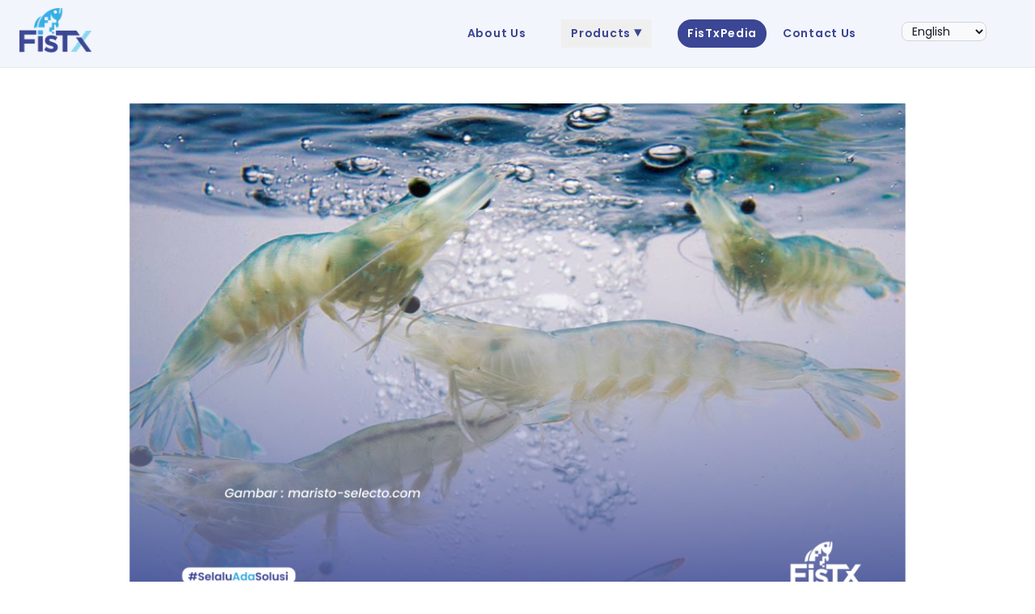

--- FILE ---
content_type: text/html; charset=utf-8
request_url: https://fistx.co.id/en/articles/budidaya-udang-vaname-dengan-kombinasi-probiotik-prebiotik-dan-sinbiotik
body_size: 26371
content:
<!DOCTYPE html><html lang="en"><head><meta charSet="utf-8"/><meta name="viewport" content="width=device-width, initial-scale=1"/><link rel="preload" href="/_next/static/media/8888a3826f4a3af4-s.p.woff2" as="font" crossorigin="" type="font/woff2"/><link rel="preload" href="/_next/static/media/9e82d62334b205f4-s.p.woff2" as="font" crossorigin="" type="font/woff2"/><link rel="preload" href="/_next/static/media/b957ea75a84b6ea7-s.p.woff2" as="font" crossorigin="" type="font/woff2"/><link rel="preload" href="/_next/static/media/eafabf029ad39a43-s.p.woff2" as="font" crossorigin="" type="font/woff2"/><link rel="stylesheet" href="/_next/static/css/cf197699e26a2095.css" data-precedence="next"/><link rel="stylesheet" href="/_next/static/css/882a8fa043b71fce.css" data-precedence="next"/><link rel="preload" as="script" fetchPriority="low" href="/_next/static/chunks/webpack-966de1cc5bd9a94e.js"/><script src="/_next/static/chunks/fd9d1056-1fff757a3e8e56aa.js" async=""></script><script src="/_next/static/chunks/2117-8b71e2106c34bf89.js" async=""></script><script src="/_next/static/chunks/main-app-ebe3e46e4d1ac632.js" async=""></script><script src="/_next/static/chunks/2953-ebd7f022fe796405.js" async=""></script><script src="/_next/static/chunks/app/%5Blocale%5D/(public)/layout-adb47897a5d390d3.js" async=""></script><script src="/_next/static/chunks/app/not-found-8e7204e0e9da8bbf.js" async=""></script><script src="/_next/static/chunks/9324-ae05065181491694.js" async=""></script><script src="/_next/static/chunks/5878-c0378171332e1b9b.js" async=""></script><script src="/_next/static/chunks/8317-b538abc38aee4625.js" async=""></script><script src="/_next/static/chunks/4333-538eb481ef1b4ec1.js" async=""></script><script src="/_next/static/chunks/app/%5Blocale%5D/(public)/articles/layout-85d4e86dcb15acd2.js" async=""></script><script src="/_next/static/chunks/app/%5Blocale%5D/(public)/articles/%5BarticleId%5D/page-6780341c368f517c.js" async=""></script><link rel="shortcut icon" href="/FisTx.ico"/><title>Vannamei Shrimp Farming with Probiotic, Prebiotic, and Synbiotic Combination</title><meta name="description" content="Vannamei shrimp farming has become one of the crucial sectors in aquaculture industry. Shrimp health is a key factor in achieving optimal production success. In efforts to maintain the health of Vannamei shrimp, the roles of probiotics, prebiotics, and synbiotics are essential. This article will delve into how these three elements play a role in maintaining the health of Vannamei shrimp farming."/><meta name="keywords" content="fishery,farming system,shrimp,cultivation,perikanan,udang,budidaya,baskara uv,aquadex,aqua input"/><meta name="robots" content="index, follow"/><link rel="canonical" href="https://fistx.co.id/articles/budidaya-udang-vaname-dengan-kombinasi-probiotik-prebiotik-dan-sinbiotik"/><link rel="alternate" hrefLang="en" href="https://fistx.co.id/en/articles/budidaya-udang-vaname-dengan-kombinasi-probiotik-prebiotik-dan-sinbiotik"/><link rel="alternate" hrefLang="id" href="https://fistx.co.id/id/articles/budidaya-udang-vaname-dengan-kombinasi-probiotik-prebiotik-dan-sinbiotik"/><meta property="og:title" content="Vannamei Shrimp Farming with Probiotic, Prebiotic, and Synbiotic Combination"/><meta property="og:description" content="Vannamei shrimp farming has become one of the crucial sectors in aquaculture industry. Shrimp health is a key factor in achieving optimal production success. In efforts to maintain the health of Vannamei shrimp, the roles of probiotics, prebiotics, and synbiotics are essential. This article will delve into how these three elements play a role in maintaining the health of Vannamei shrimp farming."/><meta property="og:url" content="https://fistx.co.id/articles/budidaya-udang-vaname-dengan-kombinasi-probiotik-prebiotik-dan-sinbiotik"/><meta property="og:site_name" content="FisTx Indonesia"/><meta property="og:image" content="https://fistx.co.id/wp-content/uploads/2023/12/Frame-58-1024x682.png"/><meta property="og:type" content="website"/><meta name="twitter:card" content="summary_large_image"/><meta name="twitter:title" content="Vannamei Shrimp Farming with Probiotic, Prebiotic, and Synbiotic Combination"/><meta name="twitter:description" content="Vannamei shrimp farming has become one of the crucial sectors in aquaculture industry. Shrimp health is a key factor in achieving optimal production success. In efforts to maintain the health of Vannamei shrimp, the roles of probiotics, prebiotics, and synbiotics are essential. This article will delve into how these three elements play a role in maintaining the health of Vannamei shrimp farming."/><meta name="twitter:image" content="https://fistx.co.id/wp-content/uploads/2023/12/Frame-58-1024x682.png"/><link rel="icon" href="/images/FisTx.ico"/><link rel="apple-touch-icon" href="/images/FisTx.ico"/><meta name="next-size-adjust"/><link rel="stylesheet" type="text/css" charSet="UTF-8" href="https://cdnjs.cloudflare.com/ajax/libs/slick-carousel/1.6.0/slick.min.css"/><link rel="stylesheet" type="text/css" href="https://cdnjs.cloudflare.com/ajax/libs/slick-carousel/1.6.0/slick-theme.min.css"/><script src="/_next/static/chunks/polyfills-42372ed130431b0a.js" noModule=""></script></head><body class="__className_9b9fd1"><main class="min-h-screen w-full relative"><div class="text-gray-700 bg-white"><nav class="fixed w-full z-10 flex flex-wrap items-center justify-between md:px-2 md:py-0.5 bg-[#F3F5FD] border-b border-gray-200"><div class="container px-4 mx-auto flex flex-wrap items-center justify-between"><div class="w-full relative flex justify-between lg:w-auto lg:static lg:block lg:justify-start"><a class="text-sm leading-relaxed inline-block mr-4 py-2 whitespace-nowrap uppercase" href="/en"><img alt="logo-fistx" loading="lazy" width="90" height="25" decoding="async" data-nimg="1" style="color:transparent" srcSet="/_next/image?url=%2Fimages%2FFisTx.png&amp;w=96&amp;q=75 1x, /_next/image?url=%2Fimages%2FFisTx.png&amp;w=256&amp;q=75 2x" src="/_next/image?url=%2Fimages%2FFisTx.png&amp;w=256&amp;q=75"/></a><button class="text-white cursor-pointer text-xl leading-none px-3 py-1 border border-solid border-transparent border-gray-400 rounded bg-transparent block lg:hidden outline-none focus:outline-none"><svg class="fill-current h-3 w-3 bg-gray-500" viewBox="0 0 20 20" xmlns="http://wwww.w3.org/2000/svg"><title>Menu</title><path d="M0 3h20v2H0V3zm0 6h20v2H0V9zm0 6h20v2H0v-2z"></path></svg></button></div><div class="lg:flex flex-grow items-center hidden flex-wrap justify-end" id="example-navbar-danger"><ul class="flex flex-col justify-end items-left lg:flex-row list-none md:ml-auto md:text-sm text-xs pb-2.5 md:pb-0 mb-2 sm:mb-0"><li class="nav-item"><a class="mr-6 md:ml-2 py-2 px-2 md:px-3 flex items-center leading-snug text-[#3B4694] font-semibold hover:opacity-75 tracking-wider false " href="/en">About Us</a></li><li class="nav-item"><div><button class="mr-6 md:ml-2 py-2 px-2 md:px-3 flex items-center leading-snug text-[#3B4694] font-semibold hover:opacity-75 tracking-wider false "><div class="flex items-center">Products<svg class="ml-1 " width="10" height="10" viewBox="0 0 14 14" fill="currentColor" xmlns="http://www.w3.org/2000/svg"><path d="M6.7409 13.0519L0.0750383 0.260217L13.4821 0.299744L6.7409 13.0519Z"></path></svg></div></button><div class="hidden w-32 fixed z-20 md:ml-2 md:-mt-2 lg:mt-0 bg-[#F3F5FD] text-[#3B4694] px-2 rounded-tr-lg rounded-b-lg false"><a href="/en/products/baskara"><div class="tracking-wider my-2 font-medium">Baskara UV</div><hr class="border-[#D3D3D3] false"/></a><a href="/en/products/aquadex"><div class="tracking-wider my-2 font-medium">Aquadex</div><hr class="border-[#D3D3D3] false"/></a><a href="/en/products/aqua-input"><div class="tracking-wider my-2 font-medium">Aqua Input</div><hr class="border-[#D3D3D3] hidden"/></a></div></div></li><li class="nav-item"><a class="*:mr-6 md:ml-2 py-2 px-2 md:px-3 flex items-center leading-snug text-[#3B4694] font-semibold hover:opacity-75 tracking-wider bg-[#3B4694] font-bold text-white rounded-full" href="/en/articles">FisTxPedia</a></li><li class="nav-item"><a class="mr-6 md:ml-2 py-2 px-2 md:px-3 flex items-center leading-snug text-[#3B4694] font-semibold hover:opacity-75 tracking-wider false" href="/en/contact-us">Contact Us</a></li><li class="nav-item"><div class="mr-6 md:ml-2 mt-[3.5px] mb-2 px-2 md:px-3 flex items-center"><select id="countries" class=" bg-gray-50 border border-gray-300 text-gray-900 rounded-lg focus:ring-blue-500 focus:border-blue-500 w-full px-2 text-xs md:text-sm"><option class="text-xs md:text-sm" value="id">Indonesia</option><option class="text-xs md:text-sm" value="en" selected="">English</option></select></div></li></ul></div></div></nav><div class="flex flex-col items-center"><div class="min-h-screen flex flex-col items-center relative px-5 py-20 md:px-20 md:py-28 lg:px-40 lg:py-32 w-full max-w-screen-xl"><div class="w-full h-[15rem] md:h-[25rem] lg:h-[40rem] relative mb-8"><img alt="fistxpedia" loading="lazy" decoding="async" data-nimg="fill" class="object-contain" style="position:absolute;height:100%;width:100%;left:0;top:0;right:0;bottom:0;color:transparent" sizes="100vw" srcSet="/_next/image?url=https%3A%2F%2Ffistx.co.id%2Fwp-content%2Fuploads%2F2023%2F12%2FFrame-58-1024x682.png&amp;w=640&amp;q=75 640w, /_next/image?url=https%3A%2F%2Ffistx.co.id%2Fwp-content%2Fuploads%2F2023%2F12%2FFrame-58-1024x682.png&amp;w=750&amp;q=75 750w, /_next/image?url=https%3A%2F%2Ffistx.co.id%2Fwp-content%2Fuploads%2F2023%2F12%2FFrame-58-1024x682.png&amp;w=828&amp;q=75 828w, /_next/image?url=https%3A%2F%2Ffistx.co.id%2Fwp-content%2Fuploads%2F2023%2F12%2FFrame-58-1024x682.png&amp;w=1080&amp;q=75 1080w, /_next/image?url=https%3A%2F%2Ffistx.co.id%2Fwp-content%2Fuploads%2F2023%2F12%2FFrame-58-1024x682.png&amp;w=1200&amp;q=75 1200w, /_next/image?url=https%3A%2F%2Ffistx.co.id%2Fwp-content%2Fuploads%2F2023%2F12%2FFrame-58-1024x682.png&amp;w=1920&amp;q=75 1920w, /_next/image?url=https%3A%2F%2Ffistx.co.id%2Fwp-content%2Fuploads%2F2023%2F12%2FFrame-58-1024x682.png&amp;w=2048&amp;q=75 2048w, /_next/image?url=https%3A%2F%2Ffistx.co.id%2Fwp-content%2Fuploads%2F2023%2F12%2FFrame-58-1024x682.png&amp;w=3840&amp;q=75 3840w" src="/_next/image?url=https%3A%2F%2Ffistx.co.id%2Fwp-content%2Fuploads%2F2023%2F12%2FFrame-58-1024x682.png&amp;w=3840&amp;q=75"/></div><h1 class="w-full relative z-0 text-[#3B4694] font-extrabold text-2xl sm:text-3xl text-center leading-tight">Vannamei Shrimp Farming with Probiotic, Prebiotic, and Synbiotic Combination</h1><div class="my-4 sm:my-8 flex flex-col items-center"><span class="italic">Revfvi Al Ghaney Rizal<!-- --> | <!-- -->Writer</span><span class="italic">Uploaded<!-- --> <!-- -->29 December 2023</span></div><hr class="w-full my-1 border-2"/><div class="mt-5 mb-5 elementor"><div><p style="text-align:justify;">Vannamei shrimp farming has become one of the crucial sectors in aquaculture industry. Shrimp health is a key factor in achieving optimal production success. In efforts to maintain the health of Vannamei shrimp, the roles of probiotics, prebiotics, and synbiotics are essential. This article will delve into how these three elements play a role in maintaining the health of Vannamei shrimp farming.</p><ul><li><strong>Probiotics: Shrimp Health Companion</strong></li></ul><p style="text-align:justify;">Probiotics are living microorganisms that provide positive benefits to their host. In Vannamei shrimp farming, probiotics help maintain the balance of water quality and microbiota in shrimp metabolism. Thus, they are able to enhance immune system and reduce the risk of pathogenic infections.</p><ul><li><strong>Prebiotics: Vital Nutrition for Gut Microflora</strong></li></ul><p style="text-align:justify;">Prebiotics refer to compounds such as oligosaccharides or complex sugars that cannot be digested, providing beneficial effects to their host by stimulating the growth and activity of certain probiotic bacteria in the gut, thereby enhancing the host's health.</p><ul><li><strong>Synbiotics: Probiotic and Prebiotic Synergy</strong></li></ul><p style="text-align:justify;">Synbiotics are a combination of probiotics and prebiotics that work together to achieve synergistic effects. In Vannamei shrimp farming, synbiotics create ideal conditions for the growth of beneficial microorganisms and provide better protection against pathogens.</p><p style="text-align:justify;">Also Read: <a href="/articles/strategi-pengendalian-penyakit-udang-vaname-dengan-probiotik"><strong>Vannamei Shrimp Disease Control Strategy with Probiotics</strong></a></p><h4><strong>Benefits of Synbiotics (Probiotics and Prebiotics)</strong></h4><ol><li><strong>Improved Shrimp Health</strong></li></ol><p style="text-align:justify;">By understanding and optimizing the roles of probiotics, prebiotics, and synbiotics, we can improve the overall health of Vannamei shrimp. For example, administering synbiotics through water can maintain water quality.</p><img sizes="(max-width: 1024px) 100vw, 1024px" srcset="https://fistx.co.id/wp-content/uploads/2023/12/Frame-56-1024x683.png 1024w, https://fistx.co.id/wp-content/uploads/2023/12/Frame-56-300x200.png 300w, https://fistx.co.id/wp-content/uploads/2023/12/Frame-56-768x512.png 768w, https://fistx.co.id/wp-content/uploads/2023/12/Frame-56-1536x1024.png 1536w, https://fistx.co.id/wp-content/uploads/2023/12/Frame-56-18x12.png 18w, https://fistx.co.id/wp-content/uploads/2023/12/Frame-56-1568x1045.png 1568w, https://fistx.co.id/wp-content/uploads/2023/12/Frame-56.png 1617w" class="wp-image-4258" alt="" src="https://fistx.co.id/wp-content/uploads/2023/12/Frame-56-1024x683.png" height="683" width="1024" loading="lazy"><figcaption><em>Dinoflagellate data as an indicator of pond water conditions</em></figcaption><p style="text-align:justify;">From the data above, probiotic administration can suppress dinoflagellate dominance in ponds. This has a positive impact on ecosystem balance and reduces health disturbances in shrimp. Additionally, synbiotic administration to shrimp through feed can form the shrimp's immune system to respond to pathogens or foreign substances. This can reduce mortality and increase farming productivity.</p><p style="text-align:justify;">2. <strong>Optimized Growth</strong></p><p style="text-align:justify;">The combination of probiotics, prebiotics, and synbiotics can improve feed efficiency, nutrient absorption, and shrimp growth. This is because the administration of all three is considered to produce enzymes such as protease, lipase, and amylase that can help improve feed digestibility. Improved feed digestibility will lead to optimal growth. This, of course, provides economic benefits for shrimp farmers.</p><h4><strong>Tips for Applying Probiotics, Prebiotics, and Synbiotics</strong></h4><p style="text-align:justify;">By understanding the important roles of probiotics, prebiotics, and synbiotics, Vannamei shrimp farmers can achieve sustainable farming success. Sourced from the FisTx aquaculture team, the administration of a combination of probiotics and prebiotics as synbiotics can be done using the 3.1.1 method. The 3.1.1 method involves administering prebiotics three times a week, probiotics once a week, and having a one-day interval between prebiotic and prebiotic usage.</p><img sizes="(max-width: 620px) 100vw, 620px" srcset="https://fistx.co.id/wp-content/uploads/2023/12/Frame-57-1024x612.png 1024w, https://fistx.co.id/wp-content/uploads/2023/12/Frame-57-300x179.png 300w, https://fistx.co.id/wp-content/uploads/2023/12/Frame-57-768x459.png 768w, https://fistx.co.id/wp-content/uploads/2023/12/Frame-57-18x12.png 18w, https://fistx.co.id/wp-content/uploads/2023/12/Frame-57.png 1355w" height="370" width="620" class="wp-image-4259" alt="shrimp farming" src="https://fistx.co.id/wp-content/uploads/2023/12/Frame-57-1024x612.png" loading="lazy"><figcaption><em>Probiotic Administration Scheme 3.1.1</em></figcaption><p style="text-align:justify;">With proper implementation, shrimp health can be enhanced, production results can be optimized, and long-term benefits can be provided for the Vannamei shrimp farming industry.</p><p style="text-align:justify;">Having issues in shrimp farming? Consult with the FisTx aquaculture team <strong><a href="https://wa.me/6282323545511">here</a></strong> for FREE!</p></div></div></div><div class="bg-[#3B4694] w-full flex flex-col justify-center items-center relative py-10 md:py-20"><div class="max-w-screen-xl flex justify-center"><h1 class="text-2xl md:text-5xl mb-5 md:px-20 md:pb-12 font-extrabold text-white">Read More Articles</h1></div><div class="max-w-screen-xl flex flex-col lg:flex-row content-center items-center lg:justify-between px-10 md:px-20"><div class="grid grid-cols-1 sm:grid-cols-2 xl:grid-cols-3 gap-10 mx-auto"><a class="w-60 sm:w-72 lg:w-80 rounded-lg" href="/en/articles/biosekuriti-tambak-udang-untuk-mencegah-wfd-white-feces-disease"><div class="w-full h-52 relative"><img alt="fistxpedia" loading="lazy" decoding="async" data-nimg="fill" class="object-cover rounded-lg" style="position:absolute;height:100%;width:100%;left:0;top:0;right:0;bottom:0;color:transparent" sizes="100vw" srcSet="/_next/image?url=https%3A%2F%2Ffistx.co.id%2Fwp-content%2Fuploads%2F2024%2F01%2FFrame-60-1-768x512.png&amp;w=640&amp;q=75 640w, /_next/image?url=https%3A%2F%2Ffistx.co.id%2Fwp-content%2Fuploads%2F2024%2F01%2FFrame-60-1-768x512.png&amp;w=750&amp;q=75 750w, /_next/image?url=https%3A%2F%2Ffistx.co.id%2Fwp-content%2Fuploads%2F2024%2F01%2FFrame-60-1-768x512.png&amp;w=828&amp;q=75 828w, /_next/image?url=https%3A%2F%2Ffistx.co.id%2Fwp-content%2Fuploads%2F2024%2F01%2FFrame-60-1-768x512.png&amp;w=1080&amp;q=75 1080w, /_next/image?url=https%3A%2F%2Ffistx.co.id%2Fwp-content%2Fuploads%2F2024%2F01%2FFrame-60-1-768x512.png&amp;w=1200&amp;q=75 1200w, /_next/image?url=https%3A%2F%2Ffistx.co.id%2Fwp-content%2Fuploads%2F2024%2F01%2FFrame-60-1-768x512.png&amp;w=1920&amp;q=75 1920w, /_next/image?url=https%3A%2F%2Ffistx.co.id%2Fwp-content%2Fuploads%2F2024%2F01%2FFrame-60-1-768x512.png&amp;w=2048&amp;q=75 2048w, /_next/image?url=https%3A%2F%2Ffistx.co.id%2Fwp-content%2Fuploads%2F2024%2F01%2FFrame-60-1-768x512.png&amp;w=3840&amp;q=75 3840w" src="/_next/image?url=https%3A%2F%2Ffistx.co.id%2Fwp-content%2Fuploads%2F2024%2F01%2FFrame-60-1-768x512.png&amp;w=3840&amp;q=75"/></div><div class="p-2 flex flex-col content-center items-center"><h5 class=" text-xl font-bold tracking-tight text-white ">Shrimp Pond Biosecurity to Prevent WFD (White Feces Disease)</h5><p class="text-sm text-white mb-4">09 January 2024</p></div></a><a class="w-60 sm:w-72 lg:w-80 rounded-lg" href="/en/articles/kolaborasi-carbonethics-sampan-kalimantan-dan-fistx-hadirkan-silvofishery-berkelanjutan"><div class="w-full h-52 relative"><img alt="fistxpedia" loading="lazy" decoding="async" data-nimg="fill" class="object-cover rounded-lg" style="position:absolute;height:100%;width:100%;left:0;top:0;right:0;bottom:0;color:transparent" sizes="100vw" srcSet="/_next/image?url=https%3A%2F%2Fbackend.fistx.co.id%2Fassets%2Farticles%2Fcover%2F2025-09-23-kolaborasi-carbonethics-sampan-kalimantan-dan-fistx-hadirkan-silvofishery-berkelanjutan.png&amp;w=640&amp;q=75 640w, /_next/image?url=https%3A%2F%2Fbackend.fistx.co.id%2Fassets%2Farticles%2Fcover%2F2025-09-23-kolaborasi-carbonethics-sampan-kalimantan-dan-fistx-hadirkan-silvofishery-berkelanjutan.png&amp;w=750&amp;q=75 750w, /_next/image?url=https%3A%2F%2Fbackend.fistx.co.id%2Fassets%2Farticles%2Fcover%2F2025-09-23-kolaborasi-carbonethics-sampan-kalimantan-dan-fistx-hadirkan-silvofishery-berkelanjutan.png&amp;w=828&amp;q=75 828w, /_next/image?url=https%3A%2F%2Fbackend.fistx.co.id%2Fassets%2Farticles%2Fcover%2F2025-09-23-kolaborasi-carbonethics-sampan-kalimantan-dan-fistx-hadirkan-silvofishery-berkelanjutan.png&amp;w=1080&amp;q=75 1080w, /_next/image?url=https%3A%2F%2Fbackend.fistx.co.id%2Fassets%2Farticles%2Fcover%2F2025-09-23-kolaborasi-carbonethics-sampan-kalimantan-dan-fistx-hadirkan-silvofishery-berkelanjutan.png&amp;w=1200&amp;q=75 1200w, /_next/image?url=https%3A%2F%2Fbackend.fistx.co.id%2Fassets%2Farticles%2Fcover%2F2025-09-23-kolaborasi-carbonethics-sampan-kalimantan-dan-fistx-hadirkan-silvofishery-berkelanjutan.png&amp;w=1920&amp;q=75 1920w, /_next/image?url=https%3A%2F%2Fbackend.fistx.co.id%2Fassets%2Farticles%2Fcover%2F2025-09-23-kolaborasi-carbonethics-sampan-kalimantan-dan-fistx-hadirkan-silvofishery-berkelanjutan.png&amp;w=2048&amp;q=75 2048w, /_next/image?url=https%3A%2F%2Fbackend.fistx.co.id%2Fassets%2Farticles%2Fcover%2F2025-09-23-kolaborasi-carbonethics-sampan-kalimantan-dan-fistx-hadirkan-silvofishery-berkelanjutan.png&amp;w=3840&amp;q=75 3840w" src="/_next/image?url=https%3A%2F%2Fbackend.fistx.co.id%2Fassets%2Farticles%2Fcover%2F2025-09-23-kolaborasi-carbonethics-sampan-kalimantan-dan-fistx-hadirkan-silvofishery-berkelanjutan.png&amp;w=3840&amp;q=75"/></div><div class="p-2 flex flex-col content-center items-center"><h5 class=" text-xl font-bold tracking-tight text-white ">Collaboration between CarbonEthics, SAMPAN Kalimantan, and FisTx Brings Sustainable Silvofishery to Dabong Village</h5><p class="text-sm text-white mb-4">23 September 2025</p></div></a><a class="w-60 sm:w-72 lg:w-80 rounded-lg" href="/en/articles/webinar-ombak-3-berbagi-strategi-efektif-cegah-wabah-penyakit-udang"><div class="w-full h-52 relative"><img alt="fistxpedia" loading="lazy" decoding="async" data-nimg="fill" class="object-cover rounded-lg" style="position:absolute;height:100%;width:100%;left:0;top:0;right:0;bottom:0;color:transparent" sizes="100vw" srcSet="/_next/image?url=https%3A%2F%2Fbackend.fistx.co.id%2Fassets%2Farticles%2Fcover%2F2024-11-01-webinar-ombak-3-berbagi-strategi-efektif-cegah-wabah-penyakit-udang.png&amp;w=640&amp;q=75 640w, /_next/image?url=https%3A%2F%2Fbackend.fistx.co.id%2Fassets%2Farticles%2Fcover%2F2024-11-01-webinar-ombak-3-berbagi-strategi-efektif-cegah-wabah-penyakit-udang.png&amp;w=750&amp;q=75 750w, /_next/image?url=https%3A%2F%2Fbackend.fistx.co.id%2Fassets%2Farticles%2Fcover%2F2024-11-01-webinar-ombak-3-berbagi-strategi-efektif-cegah-wabah-penyakit-udang.png&amp;w=828&amp;q=75 828w, /_next/image?url=https%3A%2F%2Fbackend.fistx.co.id%2Fassets%2Farticles%2Fcover%2F2024-11-01-webinar-ombak-3-berbagi-strategi-efektif-cegah-wabah-penyakit-udang.png&amp;w=1080&amp;q=75 1080w, /_next/image?url=https%3A%2F%2Fbackend.fistx.co.id%2Fassets%2Farticles%2Fcover%2F2024-11-01-webinar-ombak-3-berbagi-strategi-efektif-cegah-wabah-penyakit-udang.png&amp;w=1200&amp;q=75 1200w, /_next/image?url=https%3A%2F%2Fbackend.fistx.co.id%2Fassets%2Farticles%2Fcover%2F2024-11-01-webinar-ombak-3-berbagi-strategi-efektif-cegah-wabah-penyakit-udang.png&amp;w=1920&amp;q=75 1920w, /_next/image?url=https%3A%2F%2Fbackend.fistx.co.id%2Fassets%2Farticles%2Fcover%2F2024-11-01-webinar-ombak-3-berbagi-strategi-efektif-cegah-wabah-penyakit-udang.png&amp;w=2048&amp;q=75 2048w, /_next/image?url=https%3A%2F%2Fbackend.fistx.co.id%2Fassets%2Farticles%2Fcover%2F2024-11-01-webinar-ombak-3-berbagi-strategi-efektif-cegah-wabah-penyakit-udang.png&amp;w=3840&amp;q=75 3840w" src="/_next/image?url=https%3A%2F%2Fbackend.fistx.co.id%2Fassets%2Farticles%2Fcover%2F2024-11-01-webinar-ombak-3-berbagi-strategi-efektif-cegah-wabah-penyakit-udang.png&amp;w=3840&amp;q=75"/></div><div class="p-2 flex flex-col content-center items-center"><h5 class=" text-xl font-bold tracking-tight text-white ">Webinar OMBAK #3: Sharing Effective Strategies to Prevent Shrimp Disease Outbreaks</h5><p class="text-sm text-white mb-4">01 November 2024</p></div></a></div></div></div></div><footer class="relative bg-[#F3F5FD] pb-10 pt-20 lg:pb-10 lg:pt-10" id="footer"><div class="container mx-auto"><div class="grid grid-cols-1 md:grid-cols-2 lg:grid-cols-3 mx-4 md:mx-14"><div class="w-full lg:w-full "><a href="/#" class="inline-block "><img alt="logo-fistx" loading="lazy" width="212" height="133" decoding="async" data-nimg="1" style="color:transparent" srcSet="/_next/image?url=%2Fimages%2FFisTx.png&amp;w=256&amp;q=75 1x, /_next/image?url=%2Fimages%2FFisTx.png&amp;w=640&amp;q=75 2x" src="/_next/image?url=%2Fimages%2FFisTx.png&amp;w=640&amp;q=75"/></a><div class="w-full"><h1 class="text-lg text-[#3B4694] mb-6 font-bold">PT. Aditya Inovasi Makmur</h1><p class="mb-3 text-base text-[#3B4694] whitespace-pre-line">Jl Nangka IV No.199, Krodan, Maguwoharjo, 
 Depok, Sleman Regency, 
 Special Region of Yogyakarta 55281</p></div></div><div class="w-full mt-10 lg:w-full"><div class="w-full flex flex-col justify-center items-start md:items-center"><h4 class="mb-2 text-lg font-semibold text-[#3B4694]">Follow Us</h4><div class="flex flex-col items-start"><a href="https://www.facebook.com/fistx.id" target="_blank" rel="noopener noreferrer nofollow" class="flex flex-row flex-wrap items-center mb-2"><span class="mr-1 flex h-8 w-8 items-center justify-center rounded-full border border-stroke text-[#3B4694] hover:border-primary hover:bg-primary"><svg width="8" height="16" viewBox="0 0 8 16" class="fill-current"><path d="M7.43902 6.4H6.19918H5.75639V5.88387V4.28387V3.76774H6.19918H7.12906C7.3726 3.76774 7.57186 3.56129 7.57186 3.25161V0.516129C7.57186 0.232258 7.39474 0 7.12906 0H5.51285C3.76379 0 2.54609 1.44516 2.54609 3.5871V5.83226V6.34839H2.10329H0.597778C0.287819 6.34839 0 6.63226 0 7.04516V8.90323C0 9.26452 0.243539 9.6 0.597778 9.6H2.05902H2.50181V10.1161V15.3032C2.50181 15.6645 2.74535 16 3.09959 16H5.18075C5.31359 16 5.42429 15.9226 5.51285 15.8194C5.60141 15.7161 5.66783 15.5355 5.66783 15.3806V10.1419V9.62581H6.13276H7.12906C7.41688 9.62581 7.63828 9.41935 7.68256 9.10968V9.08387V9.05806L7.99252 7.27742C8.01466 7.09677 7.99252 6.89032 7.85968 6.68387C7.8154 6.55484 7.61614 6.42581 7.43902 6.4Z"></path></svg></span><p>Facebook</p></a><a href="https://www.instagram.com/fistx.id/" target="_blank" rel="noopener noreferrer nofollow" class="flex flex-row flex-wrap items-center mb-2"><span class="mr-1 flex h-8 w-8 items-center justify-center rounded-full border border-stroke text-[#3B4694] hover:border-primary hover:bg-primary "><svg width="15" height="15" viewBox="0 0 15 15" class="fill-current" xmlns="http://www.w3.org/2000/svg"><path d="M12.5 -0.00585938H2.5C1.08333 -0.00585938 0 1.07747 0 2.49414V12.4941C0 13.9108 1.08333 14.9941 2.5 14.9941H12.5C13.9167 14.9941 15 13.9108 15 12.4941V2.49414C15 1.07747 13.9167 -0.00585938 12.5 -0.00585938ZM7.5 4.99414C8.91667 4.99414 10 6.07747 10 7.49414C10 8.91081 8.91667 9.99414 7.5 9.99414C6.08333 9.99414 5 8.91081 5 7.49414C5 6.07747 6.08333 4.99414 7.5 4.99414ZM10.6667 3.32747C10.6667 2.74414 11.1667 2.32747 11.6667 2.32747C12.1667 2.32747 12.6667 2.82747 12.6667 3.32747C12.6667 3.82747 12.25 4.32747 11.6667 4.32747C11.0833 4.32747 10.6667 3.91081 10.6667 3.32747ZM12.5 13.3275H2.5C2 13.3275 1.66667 12.9941 1.66667 12.4941V7.49414H3.33333C3.33333 9.82747 5.16667 11.6608 7.5 11.6608C9.83333 11.6608 11.6667 9.82747 11.6667 7.49414H13.3333V12.4941C13.3333 12.9941 13 13.3275 12.5 13.3275Z"></path></svg></span><p>Instagram</p></a><a href="https://www.linkedin.com/company/fistx/" target="_blank" rel="noopener noreferrer nofollow" class="flex flex-row flex-wrap items-center mb-2"><span class="mr-1 flex h-8 w-8 items-center justify-center rounded-full border border-stroke text-[#3B4694] hover:border-primary hover:bg-primary "><svg width="14" height="14" viewBox="0 0 14 14" class="fill-current"><path d="M13.0214 0H1.02084C0.453707 0 0 0.451613 0 1.01613V12.9839C0 13.5258 0.453707 14 1.02084 14H12.976C13.5432 14 13.9969 13.5484 13.9969 12.9839V0.993548C14.0422 0.451613 13.5885 0 13.0214 0ZM4.15142 11.9H2.08705V5.23871H4.15142V11.9ZM3.10789 4.3129C2.42733 4.3129 1.90557 3.77097 1.90557 3.11613C1.90557 2.46129 2.45002 1.91935 3.10789 1.91935C3.76577 1.91935 4.31022 2.46129 4.31022 3.11613C4.31022 3.77097 3.81114 4.3129 3.10789 4.3129ZM11.9779 11.9H9.9135V8.67097C9.9135 7.90323 9.89082 6.8871 8.82461 6.8871C7.73571 6.8871 7.57691 7.74516 7.57691 8.60323V11.9H5.51254V5.23871H7.53154V6.16452H7.55423C7.84914 5.62258 8.50701 5.08065 9.52785 5.08065C11.6376 5.08065 12.0232 6.43548 12.0232 8.2871V11.9H11.9779Z"></path></svg></span><p>LinkedIn</p></a><a href="https://www.youtube.com/@fistxindonesia6863" target="_blank" rel="noopener noreferrer nofollow" class="flex flex-row flex-wrap items-center mb-2"><span class="mr-1 flex h-8 w-8 items-center justify-center rounded-full border border-stroke text-[#3B4694] hover:border-primary hover:bg-primary "><svg width="16" height="12" viewBox="0 0 16 12" class="fill-current"><path d="M15.6645 1.88018C15.4839 1.13364 14.9419 0.552995 14.2452 0.359447C13.0065 6.59222e-08 8 0 8 0C8 0 2.99355 6.59222e-08 1.75484 0.359447C1.05806 0.552995 0.516129 1.13364 0.335484 1.88018C0 3.23502 0 6 0 6C0 6 0 8.79263 0.335484 10.1198C0.516129 10.8664 1.05806 11.447 1.75484 11.6406C2.99355 12 8 12 8 12C8 12 13.0065 12 14.2452 11.6406C14.9419 11.447 15.4839 10.8664 15.6645 10.1198C16 8.79263 16 6 16 6C16 6 16 3.23502 15.6645 1.88018ZM6.4 8.57143V3.42857L10.5548 6L6.4 8.57143Z"></path></svg></span><p>Youtube</p></a><a href="https://www.tiktok.com/@fistx.id" target="_blank" rel="noopener noreferrer nofollow" class="flex flex-row flex-wrap items-center mb-2"><span class="mr-1 flex h-8 w-8 items-center justify-center rounded-full border border-stroke text-[#3B4694] hover:border-primary hover:bg-primary "><svg width="15" height="17" viewBox="0 0 15 17" fill="none" class="fill-current" xmlns="http://www.w3.org/2000/svg"><path d="M11.9005 2.65747C11.9005 2.65747 12.3884 3.1297 11.9005 2.65747C11.2466 1.92045 10.8862 0.973938 10.8865 -0.00585938H7.93048V11.7053C7.90769 12.339 7.63667 12.9393 7.17452 13.3797C6.71237 13.8201 6.09514 14.0663 5.45281 14.0664C4.09439 14.0664 2.96556 12.9708 2.96556 11.6108C2.96556 9.98636 4.55357 8.76803 6.18941 9.26858V6.28414C2.88903 5.8497 0 8.38081 0 11.6108C0 14.7558 2.64031 16.9941 5.44324 16.9941C8.44707 16.9941 10.8865 14.5858 10.8865 11.6108V5.67025C12.0851 6.52011 13.5243 6.97608 15 6.97359V4.05525C15 4.05525 13.2015 4.14025 11.9005 2.65747Z"></path></svg></span><p>TikTok</p></a></div></div></div><div class="w-full mt-10 lg:w-full "><div class="flex flex-col"><h1 class="text-[#3B4694] text-base mb-3">Customer Care</h1><a href="https://wa.me/6282323545511" target="_blank" rel="noopener noreferrer nofollow" type="button" class="bg-[#38ACE2] text-white lg:px-5 py-2 rounded-full text-xl font-bold mb-5 w-full lg:w-64 flex justify-center">Contact Us</a><div class="flex flex-row text-[#3B4694]"><svg xmlns="http://www.w3.org/2000/svg" fill="none" viewBox="0 0 24 24" stroke-width="1.5" stroke="currentColor" class="w-6 h-6 mr-3"><path stroke-linecap="round" stroke-linejoin="round" d="M21.75 6.75v10.5a2.25 2.25 0 0 1-2.25 2.25h-15a2.25 2.25 0 0 1-2.25-2.25V6.75m19.5 0A2.25 2.25 0 0 0 19.5 4.5h-15a2.25 2.25 0 0 0-2.25 2.25m19.5 0v.243a2.25 2.25 0 0 1-1.07 1.916l-7.5 4.615a2.25 2.25 0 0 1-2.36 0L3.32 8.91a2.25 2.25 0 0 1-1.07-1.916V6.75"></path></svg><span class="text-[#3B4694] text-base"><a href="/cdn-cgi/l/email-protection" class="__cf_email__" data-cfemail="710514101c3117180205095f121e5f1815">[email&#160;protected]</a></span></div></div></div></div></div><div class="mt-10 flex justify-center w-full"><p class="text-base text-body-color text-[#3B4694]">© 2024 FisTx Indonesia</p></div></footer></div></main><script data-cfasync="false" src="/cdn-cgi/scripts/5c5dd728/cloudflare-static/email-decode.min.js"></script><script src="/_next/static/chunks/webpack-966de1cc5bd9a94e.js" async=""></script><script>(self.__next_f=self.__next_f||[]).push([0]);self.__next_f.push([2,null])</script><script>self.__next_f.push([1,"1:HL[\"/_next/static/media/0484562807a97172-s.p.woff2\",\"font\",{\"crossOrigin\":\"\",\"type\":\"font/woff2\"}]\n2:HL[\"/_next/static/media/4c285fdca692ea22-s.p.woff2\",\"font\",{\"crossOrigin\":\"\",\"type\":\"font/woff2\"}]\n3:HL[\"/_next/static/media/6245472ced48d3be-s.p.woff2\",\"font\",{\"crossOrigin\":\"\",\"type\":\"font/woff2\"}]\n4:HL[\"/_next/static/media/7108afb8b1381ad1-s.p.woff2\",\"font\",{\"crossOrigin\":\"\",\"type\":\"font/woff2\"}]\n5:HL[\"/_next/static/media/7db6c35d839a711c-s.p.woff2\",\"font\",{\"crossOrigin\":\"\",\"type\":\"font/woff2\"}]\n6:HL[\"/_next/static/media/8888a3826f4a3af4-s.p.woff2\",\"font\",{\"crossOrigin\":\"\",\"type\":\"font/woff2\"}]\n7:HL[\"/_next/static/media/9e82d62334b205f4-s.p.woff2\",\"font\",{\"crossOrigin\":\"\",\"type\":\"font/woff2\"}]\n8:HL[\"/_next/static/media/b957ea75a84b6ea7-s.p.woff2\",\"font\",{\"crossOrigin\":\"\",\"type\":\"font/woff2\"}]\n9:HL[\"/_next/static/media/eafabf029ad39a43-s.p.woff2\",\"font\",{\"crossOrigin\":\"\",\"type\":\"font/woff2\"}]\na:HL[\"/_next/static/css/cf197699e26a2095.css\",\"style\"]\nb:HL[\"/_next/static/css/882a8fa043b71fce.css\",\"style\"]\n"])</script><script>self.__next_f.push([1,"c:I[2846,[],\"\"]\nf:I[4707,[],\"\"]\n12:I[6423,[],\"\"]\n15:I[3039,[\"2953\",\"static/chunks/2953-ebd7f022fe796405.js\",\"3854\",\"static/chunks/app/%5Blocale%5D/(public)/layout-adb47897a5d390d3.js\"],\"default\"]\n16:I[5292,[\"9160\",\"static/chunks/app/not-found-8e7204e0e9da8bbf.js\"],\"default\"]\n18:I[1060,[],\"\"]\n10:[\"locale\",\"en\",\"d\"]\n11:[\"articleId\",\"budidaya-udang-vaname-dengan-kombinasi-probiotik-prebiotik-dan-sinbiotik\",\"d\"]\n19:[]\n"])</script><script>self.__next_f.push([1,"0:[\"$\",\"$Lc\",null,{\"buildId\":\"eyHoL-cAgb74mpeV9nXhy\",\"assetPrefix\":\"\",\"urlParts\":[\"\",\"en\",\"articles\",\"budidaya-udang-vaname-dengan-kombinasi-probiotik-prebiotik-dan-sinbiotik\"],\"initialTree\":[\"\",{\"children\":[[\"locale\",\"en\",\"d\"],{\"children\":[\"(public)\",{\"children\":[\"articles\",{\"children\":[[\"articleId\",\"budidaya-udang-vaname-dengan-kombinasi-probiotik-prebiotik-dan-sinbiotik\",\"d\"],{\"children\":[\"__PAGE__\",{}]}]}]}]}]},\"$undefined\",\"$undefined\",true],\"initialSeedData\":[\"\",{\"children\":[[\"locale\",\"en\",\"d\"],{\"children\":[\"(public)\",{\"children\":[\"articles\",{\"children\":[[\"articleId\",\"budidaya-udang-vaname-dengan-kombinasi-probiotik-prebiotik-dan-sinbiotik\",\"d\"],{\"children\":[\"__PAGE__\",{},[[\"$Ld\",\"$Le\",null],null],null]},[null,[\"$\",\"$Lf\",null,{\"parallelRouterKey\":\"children\",\"segmentPath\":[\"children\",\"$10\",\"children\",\"(public)\",\"children\",\"articles\",\"children\",\"$11\",\"children\"],\"error\":\"$undefined\",\"errorStyles\":\"$undefined\",\"errorScripts\":\"$undefined\",\"template\":[\"$\",\"$L12\",null,{}],\"templateStyles\":\"$undefined\",\"templateScripts\":\"$undefined\",\"notFound\":\"$L13\",\"notFoundStyles\":[]}]],null]},[[null,\"$L14\"],null],null]},[[[[\"$\",\"link\",\"0\",{\"rel\":\"stylesheet\",\"href\":\"/_next/static/css/cf197699e26a2095.css\",\"precedence\":\"next\",\"crossOrigin\":\"$undefined\"}],[\"$\",\"link\",\"1\",{\"rel\":\"stylesheet\",\"href\":\"/_next/static/css/882a8fa043b71fce.css\",\"precedence\":\"next\",\"crossOrigin\":\"$undefined\"}]],[\"$\",\"html\",null,{\"lang\":\"en\",\"children\":[[\"$\",\"head\",null,{\"children\":[[\"$\",\"link\",null,{\"rel\":\"shortcut icon\",\"href\":\"/FisTx.ico\"}],[\"$\",\"link\",null,{\"rel\":\"stylesheet\",\"type\":\"text/css\",\"charSet\":\"UTF-8\",\"href\":\"https://cdnjs.cloudflare.com/ajax/libs/slick-carousel/1.6.0/slick.min.css\"}],[\"$\",\"link\",null,{\"rel\":\"stylesheet\",\"type\":\"text/css\",\"href\":\"https://cdnjs.cloudflare.com/ajax/libs/slick-carousel/1.6.0/slick-theme.min.css\"}]]}],[\"$\",\"body\",null,{\"className\":\"__className_9b9fd1\",\"children\":[\"$\",\"$Lf\",null,{\"parallelRouterKey\":\"children\",\"segmentPath\":[\"children\",\"$10\",\"children\",\"(public)\",\"children\"],\"error\":\"$undefined\",\"errorStyles\":\"$undefined\",\"errorScripts\":\"$undefined\",\"template\":[\"$\",\"$L12\",null,{}],\"templateStyles\":\"$undefined\",\"templateScripts\":\"$undefined\",\"notFound\":\"$undefined\",\"notFoundStyles\":\"$undefined\"}]}],[\"$\",\"$L15\",null,{}]]}]],null],null]},[null,[\"$\",\"$Lf\",null,{\"parallelRouterKey\":\"children\",\"segmentPath\":[\"children\",\"$10\",\"children\"],\"error\":\"$undefined\",\"errorStyles\":\"$undefined\",\"errorScripts\":\"$undefined\",\"template\":[\"$\",\"$L12\",null,{}],\"templateStyles\":\"$undefined\",\"templateScripts\":\"$undefined\",\"notFound\":\"$undefined\",\"notFoundStyles\":\"$undefined\"}]],null]},[[null,[\"$\",\"$Lf\",null,{\"parallelRouterKey\":\"children\",\"segmentPath\":[\"children\"],\"error\":\"$undefined\",\"errorStyles\":\"$undefined\",\"errorScripts\":\"$undefined\",\"template\":[\"$\",\"$L12\",null,{}],\"templateStyles\":\"$undefined\",\"templateScripts\":\"$undefined\",\"notFound\":[\"$\",\"$L16\",null,{}],\"notFoundStyles\":[]}]],null],null],\"couldBeIntercepted\":false,\"initialHead\":[null,\"$L17\"],\"globalErrorComponent\":\"$18\",\"missingSlots\":\"$W19\"}]\n"])</script><script>self.__next_f.push([1,"1a:I[9909,[\"9324\",\"static/chunks/9324-ae05065181491694.js\",\"5878\",\"static/chunks/5878-c0378171332e1b9b.js\",\"8317\",\"static/chunks/8317-b538abc38aee4625.js\",\"2953\",\"static/chunks/2953-ebd7f022fe796405.js\",\"4333\",\"static/chunks/4333-538eb481ef1b4ec1.js\",\"5265\",\"static/chunks/app/%5Blocale%5D/(public)/articles/layout-85d4e86dcb15acd2.js\"],\"default\"]\n1b:I[6765,[\"9324\",\"static/chunks/9324-ae05065181491694.js\",\"5878\",\"static/chunks/5878-c0378171332e1b9b.js\",\"8317\",\"static/chunks/8317-b538abc38aee4625.js\",\"2953\",\"static/chunks/2953-ebd7f022fe796405.js\",\"4333\",\"static/chunks/4333-538eb481ef1b4ec1.js\",\"5265\",\"static/chunks/app/%5Blocale%5D/(public)/articles/layout-85d4e86dcb15acd2.js\"],\"default\"]\n13:[\"$\",\"main\",null,{\"className\":\"flex min-h-screen flex-col items-center justify-center p-24\",\"children\":[\"$\",\"h1\",null,{\"className\":\"text-3xl\",\"children\":\"Article Not Found\"}]}]\n14:[\"$\",\"main\",null,{\"className\":\"min-h-screen w-full relative\",\"children\":[\"$\",\"div\",null,{\"className\":\"text-gray-700 bg-white\",\"children\":[[\"$\",\"$L1a\",null,{\"title\":{\"home\":\"About Us\",\"products\":\"Products\",\"contact\":\"Contact Us\"}}],[\"$\",\"$Lf\",null,{\"parallelRouterKey\":\"children\",\"segmentPath\":[\"children\",\"$10\",\"children\",\"(public)\",\"children\",\"articles\",\"children\"],\"error\":\"$undefined\",\"errorStyles\":\"$undefined\",\"errorScripts\":\"$undefined\",\"template\":[\"$\",\"$L12\",null,{}],\"templateStyles\":\"$undefined\",\"templateScripts\":\"$undefined\",\"notFound\":\"$undefined\",\"notFoundStyles\":\"$undefined\"}],[\"$\",\"$L1b\",null,{\"section1\":{\"address\":\"Jl Nangka IV No.199, Krodan, Maguwoharjo, \\n Depok, Sleman Regency, \\n Special Region of Yogyakarta 55281\",\"complaints\":\"Customer Care\",\"btn\":\"Contact Us\"},\"section2\":{\"home\":\"About Us\",\"products\":\"Products\",\"contact\":\"Contact Us\"}}]]}]}]\n"])</script><script>self.__next_f.push([1,"17:[[\"$\",\"meta\",\"0\",{\"name\":\"viewport\",\"content\":\"width=device-width, initial-scale=1\"}],[\"$\",\"meta\",\"1\",{\"charSet\":\"utf-8\"}],[\"$\",\"title\",\"2\",{\"children\":\"Vannamei Shrimp Farming with Probiotic, Prebiotic, and Synbiotic Combination\"}],[\"$\",\"meta\",\"3\",{\"name\":\"description\",\"content\":\"Vannamei shrimp farming has become one of the crucial sectors in aquaculture industry. Shrimp health is a key factor in achieving optimal production success. In efforts to maintain the health of Vannamei shrimp, the roles of probiotics, prebiotics, and synbiotics are essential. This article will delve into how these three elements play a role in maintaining the health of Vannamei shrimp farming.\"}],[\"$\",\"meta\",\"4\",{\"name\":\"keywords\",\"content\":\"fishery,farming system,shrimp,cultivation,perikanan,udang,budidaya,baskara uv,aquadex,aqua input\"}],[\"$\",\"meta\",\"5\",{\"name\":\"robots\",\"content\":\"index, follow\"}],[\"$\",\"link\",\"6\",{\"rel\":\"canonical\",\"href\":\"https://fistx.co.id/articles/budidaya-udang-vaname-dengan-kombinasi-probiotik-prebiotik-dan-sinbiotik\"}],[\"$\",\"link\",\"7\",{\"rel\":\"alternate\",\"hrefLang\":\"en\",\"href\":\"https://fistx.co.id/en/articles/budidaya-udang-vaname-dengan-kombinasi-probiotik-prebiotik-dan-sinbiotik\"}],[\"$\",\"link\",\"8\",{\"rel\":\"alternate\",\"hrefLang\":\"id\",\"href\":\"https://fistx.co.id/id/articles/budidaya-udang-vaname-dengan-kombinasi-probiotik-prebiotik-dan-sinbiotik\"}],[\"$\",\"meta\",\"9\",{\"property\":\"og:title\",\"content\":\"Vannamei Shrimp Farming with Probiotic, Prebiotic, and Synbiotic Combination\"}],[\"$\",\"meta\",\"10\",{\"property\":\"og:description\",\"content\":\"Vannamei shrimp farming has become one of the crucial sectors in aquaculture industry. Shrimp health is a key factor in achieving optimal production success. In efforts to maintain the health of Vannamei shrimp, the roles of probiotics, prebiotics, and synbiotics are essential. This article will delve into how these three elements play a role in maintaining the health of Vannamei shrimp farming.\"}],[\"$\",\"meta\",\"11\",{\"property\":\"og:url\",\"content\":\"https://fistx.co.id/articles/budidaya-udang-vaname-dengan-kombinasi-probiotik-prebiotik-dan-sinbiotik\"}],[\"$\",\"meta\",\"12\",{\"property\":\"og:site_name\",\"content\":\"FisTx Indonesia\"}],[\"$\",\"meta\",\"13\",{\"property\":\"og:image\",\"content\":\"https://fistx.co.id/wp-content/uploads/2023/12/Frame-58-1024x682.png\"}],[\"$\",\"meta\",\"14\",{\"property\":\"og:type\",\"content\":\"website\"}],[\"$\",\"meta\",\"15\",{\"name\":\"twitter:card\",\"content\":\"summary_large_image\"}],[\"$\",\"meta\",\"16\",{\"name\":\"twitter:title\",\"content\":\"Vannamei Shrimp Farming with Probiotic, Prebiotic, and Synbiotic Combination\"}],[\"$\",\"meta\",\"17\",{\"name\":\"twitter:description\",\"content\":\"Vannamei shrimp farming has become one of the crucial sectors in aquaculture industry. Shrimp health is a key factor in achieving optimal production success. In efforts to maintain the health of Vannamei shrimp, the roles of probiotics, prebiotics, and synbiotics are essential. This article will delve into how these three elements play a role in maintaining the health of Vannamei shrimp farming.\"}],[\"$\",\"meta\",\"18\",{\"name\":\"twitter:image\",\"content\":\"https://fistx.co.id/wp-content/uploads/2023/12/Frame-58-1024x682.png\"}],[\"$\",\"link\",\"19\",{\"rel\":\"icon\",\"href\":\"/images/FisTx.ico\"}],[\"$\",\"link\",\"20\",{\"rel\":\"apple-touch-icon\",\"href\":\"/images/FisTx.ico\"}],[\"$\",\"meta\",\"21\",{\"name\":\"next-size-adjust\"}]]\n"])</script><script>self.__next_f.push([1,"d:null\n"])</script><script>self.__next_f.push([1,"1c:I[5878,[\"9324\",\"static/chunks/9324-ae05065181491694.js\",\"5878\",\"static/chunks/5878-c0378171332e1b9b.js\",\"8317\",\"static/chunks/8317-b538abc38aee4625.js\",\"2953\",\"static/chunks/2953-ebd7f022fe796405.js\",\"7847\",\"static/chunks/app/%5Blocale%5D/(public)/articles/%5BarticleId%5D/page-6780341c368f517c.js\"],\"Image\"]\n1e:I[9853,[\"9324\",\"static/chunks/9324-ae05065181491694.js\",\"5878\",\"static/chunks/5878-c0378171332e1b9b.js\",\"8317\",\"static/chunks/8317-b538abc38aee4625.js\",\"2953\",\"static/chunks/2953-ebd7f022fe796405.js\",\"7847\",\"static/chunks/app/%5Blocale%5D/(public)/articles/%5BarticleId%5D/page-6780341c368f517c.js\"],\"default\"]\n1d:T15a0,"])</script><script>self.__next_f.push([1,"\u003cp style=\"text-align:justify;\"\u003eVannamei shrimp farming has become one of the crucial sectors in aquaculture industry. Shrimp health is a key factor in achieving optimal production success. In efforts to maintain the health of Vannamei shrimp, the roles of probiotics, prebiotics, and synbiotics are essential. This article will delve into how these three elements play a role in maintaining the health of Vannamei shrimp farming.\u003c/p\u003e\u003cul\u003e\u003cli\u003e\u003cstrong\u003eProbiotics: Shrimp Health Companion\u003c/strong\u003e\u003c/li\u003e\u003c/ul\u003e\u003cp style=\"text-align:justify;\"\u003eProbiotics are living microorganisms that provide positive benefits to their host. In Vannamei shrimp farming, probiotics help maintain the balance of water quality and microbiota in shrimp metabolism. Thus, they are able to enhance immune system and reduce the risk of pathogenic infections.\u003c/p\u003e\u003cul\u003e\u003cli\u003e\u003cstrong\u003ePrebiotics: Vital Nutrition for Gut Microflora\u003c/strong\u003e\u003c/li\u003e\u003c/ul\u003e\u003cp style=\"text-align:justify;\"\u003ePrebiotics refer to compounds such as oligosaccharides or complex sugars that cannot be digested, providing beneficial effects to their host by stimulating the growth and activity of certain probiotic bacteria in the gut, thereby enhancing the host's health.\u003c/p\u003e\u003cul\u003e\u003cli\u003e\u003cstrong\u003eSynbiotics: Probiotic and Prebiotic Synergy\u003c/strong\u003e\u003c/li\u003e\u003c/ul\u003e\u003cp style=\"text-align:justify;\"\u003eSynbiotics are a combination of probiotics and prebiotics that work together to achieve synergistic effects. In Vannamei shrimp farming, synbiotics create ideal conditions for the growth of beneficial microorganisms and provide better protection against pathogens.\u003c/p\u003e\u003cp style=\"text-align:justify;\"\u003eAlso Read: \u003ca href=\"/articles/strategi-pengendalian-penyakit-udang-vaname-dengan-probiotik\"\u003e\u003cstrong\u003eVannamei Shrimp Disease Control Strategy with Probiotics\u003c/strong\u003e\u003c/a\u003e\u003c/p\u003e\u003ch4\u003e\u003cstrong\u003eBenefits of Synbiotics (Probiotics and Prebiotics)\u003c/strong\u003e\u003c/h4\u003e\u003col\u003e\u003cli\u003e\u003cstrong\u003eImproved Shrimp Health\u003c/strong\u003e\u003c/li\u003e\u003c/ol\u003e\u003cp style=\"text-align:justify;\"\u003eBy understanding and optimizing the roles of probiotics, prebiotics, and synbiotics, we can improve the overall health of Vannamei shrimp. For example, administering synbiotics through water can maintain water quality.\u003c/p\u003e\u003cimg sizes=\"(max-width: 1024px) 100vw, 1024px\" srcset=\"https://fistx.co.id/wp-content/uploads/2023/12/Frame-56-1024x683.png 1024w, https://fistx.co.id/wp-content/uploads/2023/12/Frame-56-300x200.png 300w, https://fistx.co.id/wp-content/uploads/2023/12/Frame-56-768x512.png 768w, https://fistx.co.id/wp-content/uploads/2023/12/Frame-56-1536x1024.png 1536w, https://fistx.co.id/wp-content/uploads/2023/12/Frame-56-18x12.png 18w, https://fistx.co.id/wp-content/uploads/2023/12/Frame-56-1568x1045.png 1568w, https://fistx.co.id/wp-content/uploads/2023/12/Frame-56.png 1617w\" class=\"wp-image-4258\" alt=\"\" src=\"https://fistx.co.id/wp-content/uploads/2023/12/Frame-56-1024x683.png\" height=\"683\" width=\"1024\" loading=\"lazy\"\u003e\u003cfigcaption\u003e\u003cem\u003eDinoflagellate data as an indicator of pond water conditions\u003c/em\u003e\u003c/figcaption\u003e\u003cp style=\"text-align:justify;\"\u003eFrom the data above, probiotic administration can suppress dinoflagellate dominance in ponds. This has a positive impact on ecosystem balance and reduces health disturbances in shrimp. Additionally, synbiotic administration to shrimp through feed can form the shrimp's immune system to respond to pathogens or foreign substances. This can reduce mortality and increase farming productivity.\u003c/p\u003e\u003cp style=\"text-align:justify;\"\u003e2. \u003cstrong\u003eOptimized Growth\u003c/strong\u003e\u003c/p\u003e\u003cp style=\"text-align:justify;\"\u003eThe combination of probiotics, prebiotics, and synbiotics can improve feed efficiency, nutrient absorption, and shrimp growth. This is because the administration of all three is considered to produce enzymes such as protease, lipase, and amylase that can help improve feed digestibility. Improved feed digestibility will lead to optimal growth. This, of course, provides economic benefits for shrimp farmers.\u003c/p\u003e\u003ch4\u003e\u003cstrong\u003eTips for Applying Probiotics, Prebiotics, and Synbiotics\u003c/strong\u003e\u003c/h4\u003e\u003cp style=\"text-align:justify;\"\u003eBy understanding the important roles of probiotics, prebiotics, and synbiotics, Vannamei shrimp farmers can achieve sustainable farming success. Sourced from the FisTx aquaculture team, the administration of a combination of probiotics and prebiotics as synbiotics can be done using the 3.1.1 method. The 3.1.1 method involves administering prebiotics three times a week, probiotics once a week, and having a one-day interval between prebiotic and prebiotic usage.\u003c/p\u003e\u003cimg sizes=\"(max-width: 620px) 100vw, 620px\" srcset=\"https://fistx.co.id/wp-content/uploads/2023/12/Frame-57-1024x612.png 1024w, https://fistx.co.id/wp-content/uploads/2023/12/Frame-57-300x179.png 300w, https://fistx.co.id/wp-content/uploads/2023/12/Frame-57-768x459.png 768w, https://fistx.co.id/wp-content/uploads/2023/12/Frame-57-18x12.png 18w, https://fistx.co.id/wp-content/uploads/2023/12/Frame-57.png 1355w\" height=\"370\" width=\"620\" class=\"wp-image-4259\" alt=\"shrimp farming\" src=\"https://fistx.co.id/wp-content/uploads/2023/12/Frame-57-1024x612.png\" loading=\"lazy\"\u003e\u003cfigcaption\u003e\u003cem\u003eProbiotic Administration Scheme 3.1.1\u003c/em\u003e\u003c/figcaption\u003e\u003cp style=\"text-align:justify;\"\u003eWith proper implementation, shrimp health can be enhanced, production results can be optimized, and long-term benefits can be provided for the Vannamei shrimp farming industry.\u003c/p\u003e\u003cp style=\"text-align:justify;\"\u003eHaving issues in shrimp farming? Consult with the FisTx aquaculture team \u003cstrong\u003e\u003ca href=\"http://wa.me/6282323545511\"\u003ehere\u003c/a\u003e\u003c/strong\u003e for FREE!\u003c/p\u003e"])</script><script>self.__next_f.push([1,"1f:T1613,"])</script><script>self.__next_f.push([1,"\u003cp style=\"text-align:justify;\"\u003eBiosekuriti dalam tambak udang bertujuan untuk mencegah masuknya dan penyebaran penyakit, termasuk White Feces Disease (WFD). White Feces Disease (WFD) merupakan penyakit infeksius yang sering kali menghantui budidaya udang vaname (\u003cem\u003eLitopenaeus vannamei\u003c/em\u003e).\u003c/p\u003e\u003ch3\u003eTentang Penyakit WFD\u003c/h3\u003e\u003cp style=\"text-align:justify;\"\u003ePenyakit ini disebabkan oleh infeksi bakteri Vibrio parahaemolyticus dan beberapa virus lainnya yang dapat mengakibatkan gejala klinis khas. Salah satu ciri utama WFD adalah perubahan warna feses udang menjadi putih atau keputih-putihan. Selain itu, udang yang terinfeksi sering menunjukkan penurunan nafsu makan, kelemahan, dan kematian massal, yang mengakibatkan kerugian signifikan dalam produksi tambak.\u003c/p\u003e\u003cp style=\"text-align:justify;\"\u003ePenyakit WFD menimbulkan tantangan serius bagi petambak udang vaname karena dapat menyebar dengan cepat dalam populasi udang yang padat. Infeksi dapat terjadi melalui kontak langsung antar udang, air, atau melalui organisme perantara seperti krustasea lainnya. Keberhasilan dalam mengendalikan WFD melibatkan langkah-langkah pencegahan yang efektif dan penerapan praktik biosekuriti yang cermat.\u003c/p\u003e\u003cp style=\"text-align:justify;\"\u003eBerikut adalah beberapa langkah biosekuriti yang dapat membantu mencegah infeksi WFD:\u003c/p\u003e\u003cul class='has-normal-font-size'\u003e\u003cli\u003e\u003cstrong\u003ePemilihan Benur yang Sehat\u003c/strong\u003e\u003c/li\u003e\u003c/ul\u003e\u003cp style=\"text-align:justify;\"\u003ePastikan benih melewati pemeriksaan kesehatan yang ketat sebelum diperkenalkan ke dalam tambak.\u003c/p\u003e\u003cul class='has-normal-font-size'\u003e\u003cli\u003e\u003cstrong\u003eKebersihan Tambak\u003c/strong\u003e\u003c/li\u003e\u003c/ul\u003e\u003cp style=\"text-align:justify;\"\u003eRutin bersihkan dan desinfeksi tambak sebelum dan setelah setiap siklus budidaya. Hindari penggunaan alat atau peralatan yang tidak bersih atau terkontaminasi.\u003c/p\u003e\u003cul class='has-normal-font-size'\u003e\u003cli\u003e\u003cstrong\u003ePemantauan Kualitas Air\u003c/strong\u003e\u003c/li\u003e\u003c/ul\u003e\u003cp style=\"text-align:justify;\"\u003eLakukan pemantauan rutin terhadap kualitas air, termasuk suhu, salinitas, dan pH, untuk memastikan kondisi lingkungan yang optimal bagi udang.\u003c/p\u003e\u003cul class='has-normal-font-size'\u003e\u003cli\u003e\u003cstrong\u003ePengendalian Hama dan Penyakit\u003c/strong\u003e\u003c/li\u003e\u003c/ul\u003e\u003cp style=\"text-align:justify;\"\u003eTerapkan program pengendalian hama dan penyakit yang efektif untuk mencegah infeksi parasit atau patogen dalam tambak.\u003c/p\u003e\u003ch3\u003e\u003cstrong\u003eDisinfeksi Aman Untuk Mencegah WFD\u003c/strong\u003e\u003c/h3\u003e\u003cul\u003e\u003cli\u003e\u003cstrong\u003ePencegahan Dari Luar\u003c/strong\u003e\u003c/li\u003e\u003c/ul\u003e\u003cfigure class='wp-block-image size-large'\u003e\u003cimg loading='lazy' width='1024' height='682' src='https://fistx.co.id/wp-content/uploads/2024/01/Frame-62-1024x682.png' alt='Nano Disinfektan' class='wp-image-4305' srcset='https://fistx.co.id/wp-content/uploads/2024/01/Frame-62-1024x682.png 1024w, https://fistx.co.id/wp-content/uploads/2024/01/Frame-62-300x200.png 300w, https://fistx.co.id/wp-content/uploads/2024/01/Frame-62-768x512.png 768w, https://fistx.co.id/wp-content/uploads/2024/01/Frame-62-1536x1023.png 1536w, https://fistx.co.id/wp-content/uploads/2024/01/Frame-62-18x12.png 18w, https://fistx.co.id/wp-content/uploads/2024/01/Frame-62-1568x1045.png 1568w, https://fistx.co.id/wp-content/uploads/2024/01/Frame-62.png 1618w' sizes='(max-width: 1024px) 100vw, 1024px'\u003e\u003cfigcaption\u003eNano Disinfektan\u003c/figcaption\u003e\u003c/figure\u003e\u003cp style=\"text-align:justify;\"\u003eDisinfeksi budidaya udang dapat dilakukan untuk mencegah dan mengobati udang dari patogen. Penggunaan disinfektan sebelum tebar udang dilakukan untuk menghilangkan patogen di air sehingga air steril dari agen penyakit.\u0026nbsp;\u003c/p\u003e\u003cp style=\"text-align:justify;\"\u003eSedulur Makmur dapat menggunakan Produk FisTx yaitu \u003cstrong\u003e\u003ca href='https://www.tokopedia.com/fistx/disinfektan-terbaik-untuk-udang-ikan-fistx-nano-disinfektan-250gr?extParam=src%3Dshop%26whid%3D9808230'\u003eNano Disinfektan\u003c/a\u003e\u003c/strong\u003e untuk pencegahan WFD dengan dosis 0,05 ppm serta untuk pengobatan dengan dosis 0,1 ppm.\u003c/p\u003e\u003cul\u003e\u003cli\u003e\u003cstrong\u003ePencegahan Dari Dalam\u003c/strong\u003e\u003c/li\u003e\u003c/ul\u003e\u003cfigure class='wp-block-image size-large'\u003e\u003cimg loading='lazy' width='1024' height='682' src='https://fistx.co.id/wp-content/uploads/2024/01/Frame-61-1024x682.png' alt='Nano Silver' class='wp-image-4306' srcset='https://fistx.co.id/wp-content/uploads/2024/01/Frame-61-1024x682.png 1024w, https://fistx.co.id/wp-content/uploads/2024/01/Frame-61-300x200.png 300w, https://fistx.co.id/wp-content/uploads/2024/01/Frame-61-768x512.png 768w, https://fistx.co.id/wp-content/uploads/2024/01/Frame-61-1536x1023.png 1536w, https://fistx.co.id/wp-content/uploads/2024/01/Frame-61-18x12.png 18w, https://fistx.co.id/wp-content/uploads/2024/01/Frame-61-1568x1045.png 1568w, https://fistx.co.id/wp-content/uploads/2024/01/Frame-61.png 1618w' sizes='(max-width: 1024px) 100vw, 1024px'\u003e\u003cfigcaption\u003eNano Silver\u003c/figcaption\u003e\u003c/figure\u003e\u003cp style=\"text-align:justify;\"\u003eDisinfeksi dari dalam dapat dilakukan dengan penggunaan produk FisTx yaitu \u003cstrong\u003e\u003ca href='https://www.tokopedia.com/fistx/pembunuh-virus-bakteri-untuk-udang-ikan-fistx-nano-silver-250gr?extParam=src%3Dshop%26whid%3D9808230'\u003eNano Silver\u003c/a\u003e\u003c/strong\u003e, disinfektan terbaik yang dapat dicampur di pakan. Pemberian melalui pakan dapat langsung memberikan manfaat ke dalam pencernaan udang dengan dosis 0,5 PPT. Anda dapat mencampurkan Nano Silver 0,5 PPT ke dalam 100 ml air, lalu diberikan ke dalam 1 kg pakan.\u0026nbsp;\u003c/p\u003e\u003cp style=\"text-align:justify;\"\u003eKonsultasikan segera permasalahan budidaya anda bersama tim akuakultur FisTx \u003cstrong\u003e\u003ca href='http://wa.me/6282323545511'\u003edisini\u003c/a\u003e\u003c/strong\u003e dan dapatkan solusi budidaya secara GRATIS. Kunjungin website \u003ca href='http://fistx.co.id'\u003e\u003cstrong\u003eFisTx Indonesia\u003c/strong\u003e\u003c/a\u003e untuk informasi seputar budidaya udang lainnya.\u003c/p\u003e"])</script><script>self.__next_f.push([1,"20:T1521,"])</script><script>self.__next_f.push([1,"\u003cp style=\"text-align:justify;\"\u003eBiosecurity in shrimp ponds aims to prevent the entry and spread of diseases, including White Feces Disease (WFD). White Feces Disease (WFD) is an infectious disease that often haunts vannamei shrimp (\u003cem\u003eLitopenaeus vannamei\u003c/em\u003e) farming.\u003c/p\u003e\u003ch3\u003eAbout WFD Disease\u003c/h3\u003e\u003cp style=\"text-align:justify;\"\u003eThis disease is caused by the bacterial infection Vibrio parahaemolyticus and several other viruses that can cause typical clinical symptoms. One of the main characteristics of WFD is the change in shrimp feces color to white or whitish. Additionally, infected shrimp often show decreased appetite, weakness, and mass mortality, resulting in significant losses in pond production.\u003c/p\u003e\u003cp style=\"text-align:justify;\"\u003eWFD disease poses a serious challenge to vannamei shrimp farmers because it can spread quickly in dense shrimp populations. Infections can occur through direct contact between shrimp, water, or through intermediary organisms such as other crustaceans. Successfully controlling WFD involves effective prevention measures and careful biosecurity practices.\u003c/p\u003e\u003cp style=\"text-align:justify;\"\u003eHere are some biosecurity steps that can help prevent WFD infection:\u003c/p\u003e\u003cul class='has-normal-font-size'\u003e\u003cli\u003e\u003cstrong\u003eSelection of Healthy Juveniles\u003c/strong\u003e\u003c/li\u003e\u003c/ul\u003e\u003cp style=\"text-align:justify;\"\u003eEnsure juveniles undergo strict health checks before being introduced into the pond.\u003c/p\u003e\u003cul class='has-normal-font-size'\u003e\u003cli\u003e\u003cstrong\u003ePond Cleanliness\u003c/strong\u003e\u003c/li\u003e\u003c/ul\u003e\u003cp style=\"text-align:justify;\"\u003eRoutinely clean and disinfect ponds before and after each farming cycle. Avoid using dirty or contaminated tools or equipment.\u003c/p\u003e\u003cul class='has-normal-font-size'\u003e\u003cli\u003e\u003cstrong\u003eMonitoring Water Quality\u003c/strong\u003e\u003c/li\u003e\u003c/ul\u003e\u003cp style=\"text-align:justify;\"\u003eConduct routine monitoring of water quality, including temperature, salinity, and pH, to ensure optimal environmental conditions for shrimp.\u003c/p\u003e\u003cul class='has-normal-font-size'\u003e\u003cli\u003e\u003cstrong\u003ePest and Disease Control\u003c/strong\u003e\u003c/li\u003e\u003c/ul\u003e\u003cp style=\"text-align:justify;\"\u003eImplement an effective pest and disease control program to prevent parasite or pathogen infections in the pond.\u003c/p\u003e\u003ch3\u003e\u003cstrong\u003eSafe Disinfection to Prevent WFD\u003c/strong\u003e\u003c/h3\u003e\u003cul\u003e\u003cli\u003e\u003cstrong\u003ePrevention from Outside\u003c/strong\u003e\u003c/li\u003e\u003c/ul\u003e\u003cfigure class='wp-block-image size-large'\u003e\u003cimg loading='lazy' width='1024' height='682' src='https://fistx.co.id/wp-content/uploads/2024/01/Frame-62-1024x682.png' alt='Nano Disinfectant' class='wp-image-4305' srcset='https://fistx.co.id/wp-content/uploads/2024/01/Frame-62-1024x682.png 1024w, https://fistx.co.id/wp-content/uploads/2024/01/Frame-62-300x200.png 300w, https://fistx.co.id/wp-content/uploads/2024/01/Frame-62-768x512.png 768w, https://fistx.co.id/wp-content/uploads/2024/01/Frame-62-1536x1023.png 1536w, https://fistx.co.id/wp-content/uploads/2024/01/Frame-62-18x12.png 18w, https://fistx.co.id/wp-content/uploads/2024/01/Frame-62-1568x1045.png 1568w, https://fistx.co.id/wp-content/uploads/2024/01/Frame-62.png 1618w' sizes='(max-width: 1024px) 100vw, 1024px'\u003e\u003cfigcaption\u003eNano Disinfectant\u003c/figcaption\u003e\u003c/figure\u003e\u003cp style=\"text-align:justify;\"\u003eShrimp farming disinfection can be carried out to prevent and treat shrimp from pathogens. The use of disinfectants before shrimp stocking is done to eliminate pathogens in the water so that the water is sterile from disease agents.\u0026nbsp;\u003c/p\u003e\u003cp style=\"text-align:justify;\"\u003eSedulur Makmur can use FisTx Product, \u003cstrong\u003e\u003ca href='https://www.tokopedia.com/fistx/disinfektan-terbaik-untuk-udang-ikan-fistx-nano-disinfektan-250gr?extParam=src%3Dshop%26whid%3D9808230'\u003eNano Disinfectant\u003c/a\u003e\u003c/strong\u003e for WFD prevention with a dose of 0.05 ppm and for treatment with a dose of 0.1 ppm.\u003c/p\u003e\u003cul\u003e\u003cli\u003e\u003cstrong\u003ePrevention from Inside\u003c/strong\u003e\u003c/li\u003e\u003c/ul\u003e\u003cfigure class='wp-block-image size-large'\u003e\u003cimg loading='lazy' width='1024' height='682' src='https://fistx.co.id/wp-content/uploads/2024/01/Frame-61-1024x682.png' alt='Nano Silver' class='wp-image-4306' srcset='https://fistx.co.id/wp-content/uploads/2024/01/Frame-61-1024x682.png 1024w, https://fistx.co.id/wp-content/uploads/2024/01/Frame-61-300x200.png 300w, https://fistx.co.id/wp-content/uploads/2024/01/Frame-61-768x512.png 768w, https://fistx.co.id/wp-content/uploads/2024/01/Frame-61-1536x1023.png 1536w, https://fistx.co.id/wp-content/uploads/2024/01/Frame-61-18x12.png 18w, https://fistx.co.id/wp-content/uploads/2024/01/Frame-61-1568x1045.png 1568w, https://fistx.co.id/wp-content/uploads/2024/01/Frame-61.png 1618w' sizes='(max-width: 1024px) 100vw, 1024px'\u003e\u003cfigcaption\u003eNano Silver\u003c/figcaption\u003e\u003c/figure\u003e\u003cp style=\"text-align:justify;\"\u003eInternal disinfection can be done with FisTx product, \u003cstrong\u003e\u003ca href='https://www.tokopedia.com/fistx/pembunuh-virus-bakteri-untuk-udang-ikan-fistx-nano-silver-250gr?extParam=src%3Dshop%26whid%3D9808230'\u003eNano Silver\u003c/a\u003e\u003c/strong\u003e, the best disinfectant that can be mixed in feed. Feeding through the feed can directly benefit shrimp digestion with a dose of 0.5 PPT. You can mix Nano Silver 0.5 PPT into 100 ml of water, then add it to 1 kg of feed.\u003c/p\u003e\u003cp style=\"text-align:justify;\"\u003eConsult immediately about your farming issues with the FisTx aquaculture team \u003cstrong\u003e\u003ca href='http://wa.me/6282323545511'\u003ehere\u003c/a\u003e\u003c/strong\u003e and get FREE farming solutions. Visit the \u003ca href='http://fistx.co.id'\u003e\u003cstrong\u003eFisTx Indonesia\u003c/strong\u003e\u003c/a\u003e website for information on other shrimp farming topics.\u003c/p\u003e"])</script><script>self.__next_f.push([1,"21:T1a11,"])</script><script>self.__next_f.push([1,"\u003ch2 style=\"text-align:justify;\"\u003e\u003cspan style=\"background-color:transparent;color:#000000;\"\u003e\u003cstrong\u003eMembangun Akuakultur yang Produktif dan Ramah Lingkungan\u003c/strong\u003e\u003c/span\u003e\u003c/h2\u003e\u003cp style=\"text-align:justify;\"\u003e\u003cspan style=\"background-color:transparent;color:#000000;\"\u003eFisTx terus memperkuat komitmennya dalam mewujudkan \u003c/span\u003e\u003ca href=\"https://fistx.co.id/id/articles/program-tampan-pendampingan-teknis-unggulan-bagi-petambak-udang-indonesia\"\u003e\u003cspan style=\"background-color:transparent;color:#000000;\"\u003ebudidaya berkelanjutan\u003c/span\u003e\u003c/a\u003e\u003cspan style=\"background-color:transparent;color:#000000;\"\u003e melalui pendekatan 360° Smart Farming. Konsep ini menggabungkan teknologi modern, praktik ramah lingkungan, dan pendampingan teknis yang menyeluruh untuk mendukung produktivitas tambak sekaligus menjaga ekosistem pesisir.\u003c/span\u003e\u003c/p\u003e\u003cp style=\"text-align:justify;\"\u003e\u003cspan style=\"background-color:transparent;color:#000000;\"\u003eKomitmen tersebut diwujudkan melalui kolaborasi dengan CarbonEthics bersama SAMPAN Kalimantan dalam program silvofishery di Desa Dabong, Kalimantan Barat. Pada Selasa, 16 September 2025, sebanyak 458 ribu benur vaname ditebar di tiga tambak masyarakat yang telah direhabilitasi.\u003c/span\u003e\u003c/p\u003e\u003cp style=\"text-align:justify;\"\u003e\u003cspan style=\"background-color:transparent;color:#000000;\"\u003e“FisTx tidak hanya menghadirkan teknologi, tapi juga pendekatan menyeluruh agar petambak dapat beradaptasi dengan tantangan iklim dan pasar. Inilah yang kami sebut 360° Smart Farming, solusi lengkap yang memadukan produktivitas, konservasi, dan keberlanjutan,” jelas Rico Wibisono, CEO FisTx.\u003c/span\u003e\u003c/p\u003e\u003cfigure class=\"image image_resized\" style=\"width:75%;\"\u003e\u003ca href=\"https://fistx.co.id/id/articles/program-tampan-pendampingan-teknis-unggulan-bagi-petambak-udang-indonesia\"\u003e\u003cimg style=\"aspect-ratio:4096/3072;\" src=\"https://backend.fistx.co.id/assets/articles/body/2025/09/kolaborasi-carbonethics-sampan-kalimantan-dan-fistx-hadirkan-silvofishery-berkelanjutan-di-desa-dabong.jpg\" width=\"4096\" height=\"3072\"\u003e\u003c/a\u003e\u003cfigcaption\u003eKegiatan penebaran benur\u003c/figcaption\u003e\u003c/figure\u003e\u003chr\u003e\u003cp\u003e\u0026nbsp;\u003c/p\u003e\u003ch2 style=\"text-align:justify;\"\u003e\u003cspan style=\"background-color:transparent;color:#000000;\"\u003e\u003cstrong\u003eMenyatukan Budidaya dan Konservasi\u003c/strong\u003e\u003c/span\u003e\u003c/h2\u003e\u003cp style=\"text-align:justify;\"\u003e\u003cspan style=\"background-color:transparent;color:#000000;\"\u003eSilvofishery adalah sistem budidaya perikanan yang terintegrasi dengan konservasi hutan mangrove. Melalui model ini, masyarakat tidak hanya memperoleh hasil ekonomi dari tambak udang, tetapi juga turut menjaga kelestarian lingkungan pesisir.\u003c/span\u003e\u003c/p\u003e\u003cp style=\"text-align:justify;\"\u003e\u003cspan style=\"background-color:transparent;color:#000000;\"\u003eBagi Carbon Ethics, kolaborasi ini adalah tonggak penting. “Kami dari Carbon Ethics sangat senang karena berhasil mencapai timeline yang sudah direncanakan, yaitu melakukan penebaran benur udang vaname di tiga tambak program. Dalam 3 sampai 4 bulan ke depan, kita akan melihat hasil dari pelaksanaan program ini,” ungkap Bimo Soewadji, CEO Carbon Ethics.\u003c/span\u003e\u003c/p\u003e\u003cp style=\"text-align:justify;\"\u003e\u0026nbsp;\u003c/p\u003e\u003chr\u003e\u003cp\u003e\u0026nbsp;\u003c/p\u003e\u003ch2 style=\"text-align:justify;\"\u003e\u003cspan style=\"background-color:transparent;color:#000000;\"\u003e\u003cstrong\u003eDukungan Langsung untuk Petambak\u003c/strong\u003e\u003c/span\u003e\u003c/h2\u003e\u003cp style=\"text-align:justify;\"\u003e\u003cspan style=\"background-color:transparent;color:#000000;\"\u003eMasyarakat petambak pun menyambut baik kolaborasi ini.\u0026nbsp;\u003cstrong\u003eA. Rahim, salah satu petambak\u003c/strong\u003e penerima manfaat, mengatakan, “Terima kasih atas kerjasamanya, mudah-mudahan kegiatan ini bisa berkelanjutan. Selama ini kami sudah mengelola tambak lebih dari 20 tahun, tetapi belum pernah mendapatkan hasil yang memuaskan. Kami berharap program ini jangan sampai berhenti di sini saja, tapi bisa terus berjalan. Karena selain membantu kami dalam permodalan dan bibit, program ini juga memberi semangat baru. Kami ingin hasilnya nanti bisa membawa manfaat bukan hanya untuk kami sebagai petambak, tetapi juga untuk desa Dabong secara keseluruhan,” tutur Pak Rahim.\u003c/span\u003e\u003c/p\u003e\u003cfigure class=\"image image_resized\" style=\"width:75%;\"\u003e\u003ca href=\"https://fistx.co.id/id/articles/program-tampan-pendampingan-teknis-unggulan-bagi-petambak-udang-indonesia\"\u003e\u003cimg style=\"aspect-ratio:4096/3072;\" src=\"https://backend.fistx.co.id/assets/articles/body/2025/09/membangun-akuakultur-yang-produktif-dan-ramah-lingkungan-fistx.jpg\" width=\"4096\" height=\"3072\"\u003e\u003c/a\u003e\u003cfigcaption\u003eKegiatan kunjungan lapang\u003c/figcaption\u003e\u003c/figure\u003e\u003cp style=\"text-align:justify;\"\u003e\u003cspan style=\"background-color:transparent;color:#000000;\"\u003eFisTx juga mendampingi petambak secara intensif. Monitoring dilakukan baik secara online (meeting mingguan) maupun offline (kunjungan lapangan) agar kualitas tambak tetap terjaga.\u003c/span\u003e\u003c/p\u003e\u003cp style=\"text-align:justify;\"\u003e\u003cspan style=\"background-color:transparent;color:#000000;\"\u003e“Pendampingan teknis dari FisTx membuat kami lebih percaya diri mengelola tambak secara modern tanpa merusak lingkungan,” tambah salah satu petambak.\u003c/span\u003e\u003c/p\u003e\u003cp style=\"text-align:justify;\"\u003e\u0026nbsp;\u003c/p\u003e\u003chr\u003e\u003cp\u003e\u0026nbsp;\u003c/p\u003e\u003ch2 style=\"text-align:justify;\"\u003e\u003cspan style=\"background-color:transparent;color:#000000;\"\u003e\u003cstrong\u003eMenuju Ketahanan Pangan dan Budidaya Berkelanjutan\u003c/strong\u003e\u003c/span\u003e\u003c/h2\u003e\u003cp style=\"text-align:justify;\"\u003e\u003cspan style=\"background-color:transparent;color:#000000;\"\u003eFisTx bersama Carbon Ethics dan SAMPAN Kalimantan menargetkan Desa Dabong sebagai model awal silvofishery modern yang dapat direplikasi di kawasan lain, khususnya di buffer zone Delta Kapuas. Program ini akan dipantau dalam 3–4 bulan ke depan dengan indikator keberhasilan: tingkat kelangsungan hidup benur, kualitas ekosistem tambak, dan peningkatan pendapatan petambak.\u003c/span\u003e\u003c/p\u003e\u003cp style=\"text-align:justify;\"\u003e\u003cspan style=\"background-color:transparent;color:#000000;\"\u003eKolaborasi ini menjadi langkah nyata FisTx dalam mendukung ketahanan pangan nasional sekaligus menjaga kelestarian lingkungan. Melalui pendekatan 360° Smart Farming, FisTx membuktikan bahwa budidaya berkelanjutan bukan hanya wacana, tapi solusi yang bisa diimplementasikan bersama masyarakat.\u003c/span\u003e\u003c/p\u003e\u003cp\u003e\u003cspan style=\"background-color:transparent;color:#000000;\"\u003eHarapan positif juga disampaikan oleh\u0026nbsp;\u003cstrong\u003eBeni Putra Ramadani, asisten proyek kerja sama Sampan Kalimantan dan Carbon Ethics\u003c/strong\u003e “Harapannya, program pendampingan yang juga didukung tim ahli dari FisTx ini bisa membantu masyarakat meningkatkan nilai ekonomi, mengoptimalkan potensi lokal, serta mendorong perbaikan lingkungan dan pemberdayaan secara berkelanjutan. Dengan begitu, hasilnya tidak hanya meningkatkan kesejahteraan, tetapi juga berkontribusi pada penurunan emisi dan penguatan resiliensi masyarakat,”\u003c/span\u003e\u003c/p\u003e"])</script><script>self.__next_f.push([1,"22:T175e,"])</script><script>self.__next_f.push([1,"\u003ch2 style=\"text-align:justify;\"\u003e\u003cspan style=\"background-color:transparent;color:#000000;\"\u003e\u003cstrong\u003eBuilding Productive and Environmentally Friendly Aquaculture\u003c/strong\u003e\u003c/span\u003e\u003c/h2\u003e\u003cp style=\"text-align:justify;\"\u003e\u003cspan style=\"background-color:transparent;color:#000000;\"\u003eFisTx continues to strengthen its commitment to realizing sustainable aquaculture through a 360° Smart Farming approach. This concept combines modern technology, environmentally friendly practices, and comprehensive technical assistance to support pond productivity while preserving the coastal ecosystem.\u003c/span\u003e\u003c/p\u003e\u003cp style=\"text-align:justify;\"\u003e\u003cspan style=\"background-color:transparent;color:#000000;\"\u003eThis commitment is realized through collaboration with CarbonEthics and SAMPAN Kalimantan in a silvofishery program in Dabong Village, West Kalimantan. On Tuesday, September 16, 2025, 458,000 vaname shrimp larvae were released into three rehabilitated community ponds. “FisTx doesn’t just provide technology, but also a comprehensive approach to help farmers adapt to climate and market challenges. This is what we call 360° Smart Farming, a complete solution that combines productivity, conservation, and sustainability,” explained Rico Wibisono, CEO of FisTx.\u003c/span\u003e\u003c/p\u003e\u003cp\u003e\u0026nbsp;\u003c/p\u003e\u003cfigure class=\"image image_resized\" style=\"width:75%;\"\u003e\u003ca href=\"https://fistx.co.id/id/articles/program-tampan-pendampingan-teknis-unggulan-bagi-petambak-udang-indonesia\"\u003e\u003cimg style=\"aspect-ratio:4096/3072;\" src=\"https://backend.fistx.co.id/assets/articles/body/2025/09/kolaborasi-carbonethics-sampan-kalimantan-dan-fistx-hadirkan-silvofishery-berkelanjutan-di-desa-dabong.jpg\" width=\"4096\" height=\"3072\"\u003e\u003c/a\u003e\u003cfigcaption\u003eFarming Activity\u003c/figcaption\u003e\u003c/figure\u003e\u003cp style=\"text-align:justify;\"\u003e\u003cbr\u003e\u0026nbsp;\u003c/p\u003e\u003ch2 style=\"text-align:justify;\"\u003e\u003cspan style=\"background-color:transparent;color:#000000;\"\u003e\u003cstrong\u003eIntegrating Aquaculture and Conservation\u003c/strong\u003e\u003c/span\u003e\u003c/h2\u003e\u003cp style=\"text-align:justify;\"\u003e\u003cspan style=\"background-color:transparent;color:#000000;\"\u003eSilvofishery is an integrated aquaculture system combined with mangrove forest conservation. Through this model, communities not only reap economic benefits from shrimp ponds, but also help preserve the coastal environment.\u003c/span\u003e\u003c/p\u003e\u003cp style=\"text-align:justify;\"\u003e\u003cspan style=\"background-color:transparent;color:#000000;\"\u003eFor Carbon Ethics, this collaboration is an important milestone. \"We at Carbon Ethics are very pleased to have achieved our planned timeline, which was to stock vaname shrimp fry in three program ponds. In the next 3 to 4 months, we will see the results of this program,\" said Bimo Soewadji, CEO of Carbon Ethics.\u003c/span\u003e\u003cbr\u003e\u0026nbsp;\u003c/p\u003e\u003ch2 style=\"text-align:justify;\"\u003e\u003cspan style=\"background-color:transparent;color:#000000;\"\u003e\u003cstrong\u003eDirect Support for Farmers\u003c/strong\u003e\u003c/span\u003e\u003c/h2\u003e\u003cp style=\"text-align:justify;\"\u003e\u003cspan style=\"background-color:transparent;color:#000000;\"\u003eThe farming community also welcomes this collaboration. A. Rahim, one of the beneficiary farmers, said, \"Thank you for your cooperation. Hopefully, this activity can be sustainable. We have been managing ponds for more than 20 years, but we have never achieved satisfactory results. We hope this program will not stop here, but will continue. Because in addition to helping us with capital and seeds, this program also gives us new enthusiasm. We want the results to benefit not only us as farmers, but also the village of Dabong as a whole,\" said Pak Rahim.\u003c/span\u003e\u003c/p\u003e\u003cfigure class=\"image image_resized\" style=\"width:75%;\"\u003e\u003ca href=\"https://fistx.co.id/id/articles/program-tampan-pendampingan-teknis-unggulan-bagi-petambak-udang-indonesia\"\u003e\u003cimg style=\"aspect-ratio:4096/3072;\" src=\"https://backend.fistx.co.id/assets/articles/body/2025/09/membangun-akuakultur-yang-produktif-dan-ramah-lingkungan-fistx.jpg\" width=\"4096\" height=\"3072\"\u003e\u003c/a\u003e\u003cfigcaption\u003eVisitation Activity\u003c/figcaption\u003e\u003c/figure\u003e\u003cp style=\"text-align:justify;\"\u003e\u003cspan style=\"background-color:transparent;color:#000000;\"\u003eFisTx also provides intensive assistance to farmers. Monitoring is carried out both online (weekly meetings) and offline (field visits) to maintain pond quality. “Technical assistance from FisTx has given us more confidence in managing our ponds in a modern way without damaging the environment,” added one of the farmers.\u003c/span\u003e\u003cbr\u003e\u0026nbsp;\u003c/p\u003e\u003ch2 style=\"text-align:justify;\"\u003e\u003cspan style=\"background-color:transparent;color:#000000;\"\u003e\u003cstrong\u003eTowards Food Security and Sustainable Aquaculture\u003c/strong\u003e\u003c/span\u003e\u003c/h2\u003e\u003cp style=\"text-align:justify;\"\u003e\u003cspan style=\"background-color:transparent;color:#000000;\"\u003eFisTx, together with Carbon Ethics and SAMPAN Kalimantan, is targeting Dabong Village as an initial model for modern silvofishery that can be replicated in other areas, particularly in the Kapuas Delta buffer zone. This program will be monitored over the next 3–4 months with the following success indicators: fry survival rate, pond ecosystem quality, and increased farmer income.\u003c/span\u003e\u003c/p\u003e\u003cp style=\"text-align:justify;\"\u003e\u003cspan style=\"background-color:transparent;color:#000000;\"\u003eThis collaboration is a concrete step by FisTx in supporting national food security while preserving the environment. Through a 360° Smart Farming approach, FisTx proves that sustainable aquaculture is not just a concept, but a solution that can be implemented together with the community.\u003c/span\u003e\u003c/p\u003e\u003cp style=\"text-align:justify;\"\u003e\u003cspan style=\"background-color:transparent;color:#000000;\"\u003ePositive expectations were also expressed by Beni Putra Ramadani, assistant project manager for Sampan Kalimantan and Carbon Ethics. \"The hope is that this assistance program, which is also supported by a team of experts from FisTx, can help the community increase economic value, optimize local potential, and encourage environmental improvement and sustainable empowerment. As a result, it will not only improve welfare, but also contribute to reducing emissions and strengthening community resilience.\"\u003c/span\u003e\u003c/p\u003e"])</script><script>self.__next_f.push([1,"23:T5569,"])</script><script>self.__next_f.push([1,"\u003cp style=\"text-align:justify;\"\u003e\u003cspan style=\"background-color:transparent;color:#000000;\"\u003eBudidaya udang di Indonesia tengah menghadapi ancaman serius akibat maraknya beberapa penyakit yang menyerang udang, terutama \u003ci\u003eEnterocytozoon Hepatopenaei (EHP), White Feces Disease (WFD), dan Acute Hepatopancreatic Necrosis Disease (AHPND)\u003c/i\u003e.\u0026nbsp;\u003c/span\u003e\u003c/p\u003e\u003cp\u003e\u0026nbsp;\u003c/p\u003e\u003cp style=\"text-align:justify;\"\u003e\u003cspan style=\"background-color:transparent;color:#000000;\"\u003eKetiga \u003c/span\u003e\u003ca href=\"https://fistx.co.id/id/articles/5-penyakit-udang-vaname-yang-perlu-diwaspadai\"\u003e\u003cspan style=\"background-color:transparent;color:#000000;\"\u003epenyakit\u003c/span\u003e\u003c/a\u003e\u003cspan style=\"background-color:transparent;color:#000000;\"\u003e ini telah menyebar luas dan menyebabkan kerugian yang signifikan, bahkan menurunkan produktivitas tambak udang hingga 50% atau lebih di sejumlah wilayah.\u0026nbsp;\u003c/span\u003e\u003c/p\u003e\u003cp\u003e\u0026nbsp;\u003c/p\u003e\u003cp style=\"text-align:justify;\"\u003e\u003cspan style=\"background-color:transparent;color:#000000;\"\u003eBukan hanya berdampak serius terhadap hasil panen, penyakit ini juga berdampak langsung pada keberlanjutan ekonomi para petambak dan industri perikanan nasional secara keseluruhan.\u003c/span\u003e\u003c/p\u003e\u003cp\u003e\u0026nbsp;\u003c/p\u003e\u003cp style=\"text-align:justify;\"\u003e\u003cspan style=\"background-color:transparent;color:#000000;\"\u003eMenghadapi kondisi ini, \u003c/span\u003e\u003ca href=\"www.fistx.id\"\u003e\u003cspan style=\"background-color:transparent;color:#000000;\"\u003eFisTx Indonesia\u003c/span\u003e\u003c/a\u003e\u003cspan style=\"background-color:transparent;color:#000000;\"\u003e sebagai salah satu perusahaan yang fokus pada solusi budidaya perikanan kembali mengadakan Webinar Ombak, yang dirancang untuk memberikan wawasan dan solusi kepada para petambak dan pihak yang bersangkutan lainnya tentang cara mencegah wabah penyakit ini secara efektif.\u0026nbsp;\u003c/span\u003e\u003c/p\u003e\u003cp\u003e\u0026nbsp;\u003c/p\u003e\u003cp style=\"text-align:justify;\"\u003e\u003cspan style=\"background-color:transparent;color:#000000;\"\u003eWebinar Ombak yang ketiga ini mengundang para ahli untuk membahas mengenai filosofi penyakit udang, metode pencegahan, serta solusi berbasis teknologi yang dapat membantu para petambak mempertahankan produktivitas di tengah ancaman penyakit.\u003c/span\u003e\u003c/p\u003e\u003cp\u003e\u0026nbsp;\u003c/p\u003e\u003ch3 style=\"text-align:center;\"\u003e\u003cspan style=\"background-color:transparent;color:#000000;\"\u003e\u003cstrong\u003eMengenal Wabah Penyakit EHP, WFD, dan AHPND dalam Budidaya Udang\u003c/strong\u003e\u003c/span\u003e\u003c/h3\u003e\u003ch3\u003e\u0026nbsp;\u003c/h3\u003e\u003cul\u003e\u003cli\u003e\u003ch4\u003e\u003cspan style=\"background-color:transparent;color:#000000;\"\u003e\u003cstrong\u003ePenyakit EHP dan Dampaknya pada Budidaya Udang\u003c/strong\u003e\u003c/span\u003e\u003c/h4\u003e\u003c/li\u003e\u003c/ul\u003e\u003cp style=\"text-align:center;\"\u003e\u0026nbsp;\u003c/p\u003e\u003cfigure class=\"image image_resized\" style=\"width:47.62%;\"\u003e\u003cimg style=\"aspect-ratio:2560/1920;\" src=\"https://backend.fistx.co.id/assets/articles/body/2024/11/bpkil-serang-scaled.jpg\" width=\"2560\" height=\"1920\"\u003e\u003cfigcaption\u003e\u003cspan style=\"background-color:transparent;color:#000000;\"\u003eGambar: BPKIL_Serang\u003c/span\u003e\u003c/figcaption\u003e\u003c/figure\u003e\u003cp\u003e\u0026nbsp;\u003c/p\u003e\u003cp style=\"margin-left:36pt;text-align:justify;\"\u003e\u003ca href=\"https://fistx.co.id/id/articles/kenali-penyakit-ehp-penyakit-merugikan-banyak-petambak\"\u003e\u003cspan style=\"background-color:transparent;color:#000000;\"\u003e\u003ci\u003eEnterocytozoon Hepatopenaei (EHP\u003c/i\u003e) \u003c/span\u003e\u003c/a\u003e\u003cspan style=\"background-color:transparent;color:#000000;\"\u003emerupakan parasit mikrosporidia yang menginfeksi hepatopankreas udang dan menyebabkan pertumbuhan udang terhambat. Penyakit ini sangat merugikan, karena udang yang terinfeksi EHP cenderung tumbuh lebih lambat dan mengurangi efisiensi dalam produksi.\u003c/span\u003e\u003c/p\u003e\u003cp\u003e\u0026nbsp;\u003c/p\u003e\u003cul\u003e\u003cli\u003e\u003ch4\u003e\u003cspan style=\"background-color:transparent;color:#000000;\"\u003e\u003ci\u003e\u003cstrong\u003eWhite Feces Disease (WFD)\u003c/strong\u003e\u003c/i\u003e\u003cstrong\u003e dan Kombinasinya dengan EHP\u003c/strong\u003e\u003c/span\u003e\u003c/h4\u003e\u003c/li\u003e\u003c/ul\u003e\u003ch4\u003e\u0026nbsp;\u003c/h4\u003e\u003cfigure class=\"image image_resized\" style=\"width:56.74%;\"\u003e\u003cimg style=\"aspect-ratio:450/265;\" src=\"https://lh7-rt.googleusercontent.com/docsz/AD_4nXfC8ITbzqRnwdKBsXcCFn9iAHovrUFebl0mfuiy3e_-G-LZ6_93H0-G1aD3olzhFy1cFTtA1rVKN_1rkpqMeqcGdETTTnWl3BWMfOIerxt9SjYld7bbjT7gH3hsK1WBQeaWBSe8yvw7Csa-92iRDNv9-GdE?key=vY7H2iYnPDiWfCAG0kbe5Q\" width=\"450\" height=\"265\"\u003e\u003cfigcaption\u003e\u003cspan style=\"background-color:transparent;color:#000000;\"\u003eGambar: \u003c/span\u003e\u003ca href=\"www.minapoli.com\"\u003e\u003cspan style=\"background-color:transparent;color:#000000;\"\u003ewww.minapoli.com\u003c/span\u003e\u003c/a\u003e\u003c/figcaption\u003e\u003c/figure\u003e\u003cp style=\"text-align:center;\"\u003e\u0026nbsp;\u003c/p\u003e\u003cp\u003e\u0026nbsp;\u003c/p\u003e\u003cp style=\"margin-left:36pt;text-align:justify;\"\u003e\u003cspan style=\"background-color:transparent;color:#000000;\"\u003eSelain EHP, penyakit \u003ci\u003eWhite Feces Disease (WFD)\u003c/i\u003e atau dikenal dengan istilah \"berak putih\" juga menjadi momok di kalangan pembudidaya. Penyakit ini sering kali dikaitkan dengan infeksi bakteri vibrio.\u0026nbsp;\u003c/span\u003e\u003c/p\u003e\u003cp\u003e\u0026nbsp;\u003c/p\u003e\u003cp style=\"margin-left:36pt;text-align:justify;\"\u003e\u003cspan style=\"background-color:transparent;color:#000000;\"\u003eSalah satu kekhawatiran utama dalam WFD adalah ketika penyakit ini terjadi bersamaan dengan EHP, karena dapat membuat kondisi menjadi non-recoverable. WFD menyebabkan kerusakan pada usus dan pencernaan udang yang menyebabkan feses berwarna putih.\u0026nbsp;\u003c/span\u003e\u003c/p\u003e\u003cp\u003e\u0026nbsp;\u003c/p\u003e\u003cp style=\"margin-left:36pt;text-align:justify;\"\u003e\u003cspan style=\"background-color:transparent;color:#000000;\"\u003eWFD berdampak langsung pada kesehatan udang, menyebabkan kematian, dan juga dapat meningkatkan biaya produksi.\u0026nbsp;\u003c/span\u003e\u003c/p\u003e\u003cp\u003e\u0026nbsp;\u003c/p\u003e\u003cul\u003e\u003cli\u003e\u003ch4\u003e\u003cspan style=\"background-color:transparent;color:#000000;\"\u003e\u003cstrong\u003eAcute Hepatopancreatic Necrosis Disease (AHPND)\u003c/strong\u003e\u003c/span\u003e\u003c/h4\u003e\u003c/li\u003e\u003c/ul\u003e\u003cfigure class=\"image image_resized\" style=\"width:55.02%;\"\u003e\u003cimg style=\"aspect-ratio:600/400;\" src=\"https://lh7-rt.googleusercontent.com/docsz/AD_4nXcyMxRds9GRNquelQRZ-1nbxjYPzAInmHag50cTcc5IcEuKdd04Zj4-4Uh2S_DpJYkkGYlEJGo5-rBdg68H_078s4OybLARIC-4zxMju9rltDXykxSYzCvmBcvHYt35eE_sdjNNuF6aQHtDjHVOPeFj-AK3?key=vY7H2iYnPDiWfCAG0kbe5Q\" width=\"600\" height=\"400\"\u003e\u003c/figure\u003e\u003cp\u003e\u0026nbsp;\u003c/p\u003e\u003cp style=\"margin-left:36pt;text-align:justify;\"\u003e\u003cspan style=\"background-color:transparent;color:#000000;\"\u003e\u003ci\u003eAcute Hepatopancreatic Necrosis Disease (AHPND)\u003c/i\u003e atau yang sering disebut\u003ci\u003e Early Mortality Syndrome (EMS)\u003c/i\u003e juga menjadi penyakit yang paling berbahaya di sektor budidaya udang.\u0026nbsp;\u003c/span\u003e\u003c/p\u003e\u003cp\u003e\u0026nbsp;\u003c/p\u003e\u003cp style=\"margin-left:36pt;text-align:justify;\"\u003e\u003cspan style=\"background-color:transparent;color:#000000;\"\u003eAHPND menyebabkan kematian udang secara tiba-tiba dalam waktu beberapa hari setelah infeksi, yang disebabkan oleh bakteri Vibrio parahaemolyticus yang membawa toksin mematikan bagi organ hepatopankreas.\u0026nbsp;\u003c/span\u003e\u003c/p\u003e\u003cp\u003e\u0026nbsp;\u003c/p\u003e\u003cp style=\"margin-left:36pt;text-align:justify;\"\u003e\u003cspan style=\"background-color:transparent;color:#000000;\"\u003eDampaknya pada produksi udang sangat besar, terutama bagi petambak yang menerapkan sistem intensif dengan kepadatan tinggi.\u003c/span\u003e\u003c/p\u003e\u003cp\u003e\u0026nbsp;\u003c/p\u003e\u003ch3 style=\"text-align:center;\"\u003e\u003cspan style=\"background-color:transparent;color:#000000;\"\u003e\u003cstrong\u003eFilosofi Penyakit Udang oleh Rico Wisnu Wibisono (COO FisTx Indonesia)\u0026nbsp;\u003c/strong\u003e\u003c/span\u003e\u003c/h3\u003e\u003cfigure class=\"image image_resized\" style=\"width:66.33%;\"\u003e\u003cimg style=\"aspect-ratio:624.53470437018/350.98658684821226;\" src=\"https://lh7-rt.googleusercontent.com/docsz/AD_4nXeOzHxl74zfoAhDa7rKeega2fICXjWkcBUvR-jSZtQuBiPhuRFKFDnkOxCaSUlp4apN3H-ZYZNK9duU0wzeJRPITk4a0X_V2ZQhsMeJu3LT_752erhDyxCB0pajffjzz85jizWHBBjONJqVrcY63CCou3HO?key=vY7H2iYnPDiWfCAG0kbe5Q\" width=\"624.53470437018\" height=\"350.98658684821226\"\u003e\u003cfigcaption\u003e\u003cspan style=\"background-color:transparent;color:#000000;\"\u003eGambar: FisTx.id\u003c/span\u003e\u003c/figcaption\u003e\u003c/figure\u003e\u003cp\u003e\u0026nbsp;\u003c/p\u003e\u003cp style=\"text-align:justify;\"\u003e\u003cspan style=\"background-color:transparent;color:#000000;\"\u003ePada pemaparan materi pertama, webinar OMBAK #3, Rico Wisnu Wibisono selaku COO dari FisTx Indonesia membahas seputar penyakit udang secara mendalam, khususnya pada penyakit EHP, WFD, dan AHPND.\u0026nbsp;\u003c/span\u003e\u003c/p\u003e\u003cp\u003e\u0026nbsp;\u003c/p\u003e\u003cp style=\"text-align:justify;\"\u003e\u003cspan style=\"background-color:transparent;color:#000000;\"\u003eBeliau menjelaskan mengenai hal-hal utama untuk bisa memahami penyakit pada udang. Materi beliau mencakup pembeda dari tiga penyakit EHP, WFD, AHPND dan ciri-ciri dari udang yang positif penyakit.\u0026nbsp;\u003c/span\u003e\u003c/p\u003e\u003cp\u003e\u0026nbsp;\u003c/p\u003e\u003cp style=\"text-align:justify;\"\u003e\u003cspan style=\"background-color:transparent;color:#000000;\"\u003eAdapun materi tersebut menjelaskan bahwasanya ada dua penyebab penyakit udang ini ada, yaitu dikarenakan bakteri dan fungi, berikut penjelasan lebih detailnya:\u003c/span\u003e\u003c/p\u003e\u003cp\u003e\u0026nbsp;\u003c/p\u003e\u003col\u003e\u003cli\u003e\u003cp\u003e\u003cspan style=\"background-color:transparent;color:#000000;\"\u003e\u003cstrong\u003ePenyakit Bakteri\u003c/strong\u003e\u003c/span\u003e\u003c/p\u003e\u003cp\u003e\u003cspan style=\"background-color:transparent;color:#000000;\"\u003eSeperti AHPND, yang berkaitan dengan gen toksin pir A dan pir B.\u003c/span\u003e\u003c/p\u003e\u003c/li\u003e\u003cli\u003e\u003cp\u003e\u003cspan style=\"background-color:transparent;color:#000000;\"\u003e\u003cstrong\u003ePenyakit Fungi\u003c/strong\u003e\u003c/span\u003e\u003c/p\u003e\u003cp\u003e\u003cspan style=\"background-color:transparent;color:#000000;\"\u003eEHP sebagai contoh utama, di mana infeksi menyebabkan pertumbuhan lambat.\u003c/span\u003e\u003c/p\u003e\u003c/li\u003e\u003cli\u003e\u003cp\u003e\u003cspan style=\"background-color:transparent;color:#000000;\"\u003e\u003cstrong\u003eKombinasi Penyakit\u003c/strong\u003e\u003c/span\u003e\u003c/p\u003e\u003cp\u003e\u003cspan style=\"background-color:transparent;color:#000000;\"\u003eKombinasi infeksi EHP dan WFD sering kali bersifat non-recoverable dan memerlukan tindakan khusus.\u003c/span\u003e\u003c/p\u003e\u003c/li\u003e\u003c/ol\u003e\u003cp\u003e\u0026nbsp;\u003c/p\u003e\u003cp style=\"text-align:justify;\"\u003e\u003cspan style=\"background-color:transparent;color:#000000;\"\u003eSelanjutnya Bpk. Rico Wibisono juga membawakan materi mengenai “Rekayasa Segitiga Budidaya”. “Rekayasa Segitiga Budidaya” ini merupakan salah satu cara untuk bisa menyelamatkan udang anda.\u0026nbsp;\u003c/span\u003e\u003c/p\u003e\u003cp\u003e\u0026nbsp;\u003c/p\u003e\u003cp style=\"text-align:justify;\"\u003e\u003cspan style=\"background-color:transparent;color:#000000;\"\u003eAda 3 rekayasa yang perlu diterapkan untuk anda para petambak udang, diantaranya rekayasa lingkungan, rekayasa imunitas udang yang perlu diperbaiki, dan rekayasa patogen. Mari kita bongkar sedikit 3 rekayasa ini:\u003c/span\u003e\u003c/p\u003e\u003col\u003e\u003cli\u003e\u003cp\u003e\u003cspan style=\"background-color:transparent;color:#000000;\"\u003e\u003cstrong\u003eRekayasa Lingkungan\u003c/strong\u003e\u003c/span\u003e\u003c/p\u003e\u003cp\u003e\u003cspan style=\"background-color:transparent;color:#000000;\"\u003eDalam hal pengelolaan lingkungan tambak, penting untuk menjaga kualitas air yang stabil dengan parameter seperti pH, oksigen terlarut, dan suhu dalam rentang yang ideal untuk mengurangi stress pada udang.\u0026nbsp;\u003c/span\u003e\u003c/p\u003e\u003cp\u003e\u0026nbsp;\u003c/p\u003e\u003cp\u003e\u003cspan style=\"background-color:transparent;color:#000000;\"\u003ePengelolaan kualitas air yang ketat, kontrol sanitasi, serta penerapan biosekuriti yang efektif dapat menurunkan risiko penyebaran penyakit. Selain itu, \u003c/span\u003e\u003ca href=\"https://fistx.co.id/id/articles/bijak-memilih-pakan-dan-benur-udang-bisa-pangkas-biaya-produksi\"\u003e\u003cspan style=\"background-color:transparent;color:#000000;\"\u003epemilihan benur\u003c/span\u003e\u003c/a\u003e\u003cspan style=\"background-color:transparent;color:#000000;\"\u003e yang sehat dan monitoring yang rutin sangat diperlukan dalam pengelolaan penyakit di tambak.\u0026nbsp;\u003c/span\u003e\u003c/p\u003e\u003cp\u003e\u0026nbsp;\u003c/p\u003e\u003c/li\u003e\u003cli\u003e\u003cp\u003e\u003cspan style=\"background-color:transparent;color:#000000;\"\u003e\u003cstrong\u003eRekayasa Imunitas Udang\u003c/strong\u003e\u003c/span\u003e\u003c/p\u003e\u003cp\u003e\u003cspan style=\"background-color:transparent;color:#000000;\"\u003eElemen kedua, yaitu peningkatan imunitas udang, berfokus pada menciptakan lingkungan yang stabil dan aman bagi udang. Kondisi lingkungan yang baik membantu menjaga keseimbangan imunitas udang sehingga lebih mampu melawan infeksi.\u0026nbsp;\u003c/span\u003e\u003c/p\u003e\u003cp\u003e\u0026nbsp;\u003c/p\u003e\u003cp\u003e\u003cspan style=\"background-color:transparent;color:#000000;\"\u003ePakan berkualitas tinggi, manajemen pakan yang tepat, serta metode polikultur dengan ikan nila menjadi bagian dari strategi untuk meningkatkan daya tahan tubuh udang. Dengan menurunkan stres melalui lingkungan yang baik dan pola pakan yang tepat, risiko infeksi dapat ditekan.\u003c/span\u003e\u003c/p\u003e\u003cp\u003e\u0026nbsp;\u003c/p\u003e\u003c/li\u003e\u003cli\u003e\u003cp\u003e\u003cspan style=\"background-color:transparent;color:#000000;\"\u003e\u003cstrong\u003eRekayasa Patogen\u003c/strong\u003e\u003c/span\u003e\u003c/p\u003e\u003cp\u003e\u003cspan style=\"background-color:transparent;color:#000000;\"\u003eKetiga, pengendalian patogen, mencakup praktik pencegahan dan pemantauan dini terhadap patogen seperti Vibrio (penyebab AHPND) dan parasit EHP.\u003c/span\u003e\u003c/p\u003e\u003cp\u003e\u0026nbsp;\u003c/p\u003e\u003cp\u003e\u003cspan style=\"background-color:transparent;color:#000000;\"\u003eLangkah-langkah ini termasuk disinfeksi air dengan dosis yang tepat, pemantauan rutin menggunakan Rapid Test, dan menjaga kebersihan lingkungan tambak.\u0026nbsp;\u003c/span\u003e\u003c/p\u003e\u003cp\u003e\u0026nbsp;\u003c/p\u003e\u003cp\u003e\u003cspan style=\"background-color:transparent;color:#000000;\"\u003eBpk. Rico Wibisono juga menekankan pentingnya kolam karantina yang diisi dengan ikan nila untuk membantu mengurangi konsentrasi bakteri patogen di air.\u0026nbsp;\u003c/span\u003e\u003c/p\u003e\u003c/li\u003e\u003c/ol\u003e\u003cp\u003e\u0026nbsp;\u003c/p\u003e\u003cp style=\"text-align:justify;\"\u003e\u003cspan style=\"background-color:transparent;color:#000000;\"\u003eSecara keseluruhan, segitiga budidaya ini bertujuan mengurangi risiko penyakit secara signifikan, meningkatkan produksi, dan menjaga keberlanjutan usaha budidaya udang.\u003c/span\u003e\u003c/p\u003e\u003cp\u003e\u0026nbsp;\u003c/p\u003e\u003cp style=\"text-align:justify;\"\u003e\u003cspan style=\"background-color:transparent;color:#000000;\"\u003eTerakhir Bpk. Rico Wibisono juga menjelaskan konsep manajemen resiko budidaya penting untuk bisa membuat “Rekayasa Segitiga Budidaya” ini berhasil diterapkan. Ada 3 hal yang paling penting untuk diperhatikan yaitu Sumber Daya Manusia, Operasional, dan Finansial.\u003c/span\u003e\u003c/p\u003e\u003cp\u003e\u0026nbsp;\u003c/p\u003e\u003cp\u003e\u0026nbsp;\u003c/p\u003e\u003cp\u003e\u0026nbsp;\u003c/p\u003e\u003ch3 style=\"margin-left:36pt;text-align:center;\"\u003e\u003cspan style=\"background-color:transparent;color:#000000;\"\u003e\u003cstrong\u003ePencegahan, Deteksi, Mitigasi Resiko dari Dr. Cristina Assisi (Molecular Diagnostic Lead Forte Biotech)\u003c/strong\u003e\u003c/span\u003e\u003c/h3\u003e\u003cp\u003e\u0026nbsp;\u003c/p\u003e\u003cfigure class=\"image image_resized\" style=\"width:65.85%;\"\u003e\u003cimg style=\"aspect-ratio:624.0000000000001/351;\" src=\"https://lh7-rt.googleusercontent.com/docsz/AD_4nXeqE2KHdB7MT1Ldhh0kumJ_Zo-0TfBsoEhYVR0uXLvBtAB5r38VWhlX8jw1RWbK_KgA6ZcbGj2vUscNuSNTKpxm8utjYVpSirRdKHuCpbBHF8M_pisKChWw-dlu5uVzI09TmSBV3Oyx_F8kXRfkpyncnkRd?key=vY7H2iYnPDiWfCAG0kbe5Q\" width=\"624.0000000000001\" height=\"351\"\u003e\u003cfigcaption\u003e\u003cspan style=\"background-color:transparent;color:#000000;\"\u003eGambar: FisTx.id\u003c/span\u003e\u003c/figcaption\u003e\u003c/figure\u003e\u003cp\u003e\u0026nbsp;\u003c/p\u003e\u003ch4 style=\"text-align:justify;\"\u003e\u003cspan style=\"background-color:transparent;color:#000000;\"\u003e\u003cstrong\u003eUpaya Pencegahan Melalui Monitoring dan Deteksi Dini\u003c/strong\u003e\u003c/span\u003e\u003c/h4\u003e\u003cp style=\"text-align:justify;\"\u003e\u003cspan style=\"background-color:transparent;color:#000000;\"\u003ePemateri selanjutnya yaitu Dr. Cristina Molecular Diagnostic Lead di \u003c/span\u003e\u003ca href=\"https://www.fortebio.tech/\"\u003e\u003cspan style=\"background-color:transparent;color:#000000;\"\u003eForte Biotech.\u003c/span\u003e\u003c/a\u003e\u003cspan style=\"background-color:transparent;color:#000000;\"\u003e Dr. Christina menekankan pentingnya langkah preventif, seperti monitoring, deteksi dini, dan kontrol yang tepat. Menurutnya, pemantauan dengan alat Rapid Test memungkinkan petambak untuk melakukan pengecekan secara cepat, mudah, dan akurat.\u0026nbsp;\u003c/span\u003e\u003c/p\u003e\u003cp\u003e\u0026nbsp;\u003c/p\u003e\u003cp style=\"text-align:justify;\"\u003e\u003cspan style=\"background-color:transparent;color:#000000;\"\u003eDr. Christina juga menjelaskan bahwa parameter seperti pH, suhu, dan kadar oksigen perlu diperiksa agar lingkungan tetap optimal untuk udang, sementara pemeriksaan visual membantu mendeteksi tanda awal penyakit seperti AHPND dan EHP.\u0026nbsp;\u003c/span\u003e\u003c/p\u003e\u003cp\u003e\u0026nbsp;\u003c/p\u003e\u003cp style=\"text-align:justify;\"\u003e\u003cspan style=\"background-color:transparent;color:#000000;\"\u003eSelain itu, biosekuriti ketat diterapkan dengan menjaga kebersihan peralatan dan menempatkan benur dalam karantina untuk mencegah masuknya patogen dari luar. Strategi ini tidak hanya mengurangi risiko penularan penyakit, tetapi juga mengoptimalkan hasil produksi dan profitabilitas budidaya.\u0026nbsp;\u003c/span\u003e\u003c/p\u003e\u003ch3 style=\"text-align:center;\"\u003e\u0026nbsp;\u003c/h3\u003e\u003ch3 style=\"margin-left:36pt;text-align:center;\"\u003e\u003cspan style=\"background-color:transparent;color:#000000;\"\u003e\u003cstrong\u003eCerita Langsung Hoy Hoy, Petambak Udang dengan Pengalaman Terjangkit penyakit EHP, WFD, AHPND\u003c/strong\u003e\u003c/span\u003e\u003c/h3\u003e\u003cp\u003e\u0026nbsp;\u003c/p\u003e\u003cfigure class=\"image image_resized\" style=\"width:64.22%;\"\u003e\u003cimg style=\"aspect-ratio:624/351;\" src=\"https://lh7-rt.googleusercontent.com/docsz/AD_4nXf_WjNe0T0MOA7gv9RMurwM3rvA5-lbVz2mOEOyy3Po22swtYF9QklmZ4a1ukMZnDWOf4ccnY8QrWWhzWIN4xDwIfNaJGgOKC_gMCCFzZ07-0cviw9SKzz_ntNPAQO6EG16F6OisAaIzIbfWbU_vQIGEh2W?key=vY7H2iYnPDiWfCAG0kbe5Q\" width=\"624\" height=\"351\"\u003e\u003cfigcaption\u003e\u003cspan style=\"background-color:transparent;color:#000000;\"\u003eGambar: FisTx.id\u003c/span\u003e\u003c/figcaption\u003e\u003c/figure\u003e\u003cp\u003e\u0026nbsp;\u003c/p\u003e\u003cp style=\"text-align:justify;\"\u003e\u003cspan style=\"background-color:transparent;color:#000000;\"\u003eHal yang menarik dengan webinar OMBAK #3 kali ini adalah FisTx Indonesia menghadirkan langsung petambak yang memiliki pengalaman dengan penyakit EHP, WFD, AHPND untuk berbagi pengalamannya melewati masa-masa kritis dalam menghadapi penyakit-penyakit tersebut,\u003c/span\u003e\u003c/p\u003e\u003cp\u003e\u0026nbsp;\u003c/p\u003e\u003cp style=\"text-align:justify;\"\u003e\u003cspan style=\"background-color:transparent;color:#000000;\"\u003eHoy Hoy merupakan COO PT. Mulia Era Nusa yang memiliki tambak luas kurang lebih 26 hekarare, dan dalam kesempatannya di webinar OMBAK #3 beliau menjelaskan beberapa hal, berikut diantaranya:\u003c/span\u003e\u003c/p\u003e\u003cul\u003e\u003cli\u003e\u003ch3\u003e\u003cspan style=\"background-color:transparent;color:#000000;\"\u003e\u003cstrong\u003eLangkah-Langkah Budidaya yang Efektif\u003c/strong\u003e\u003c/span\u003e\u003c/h3\u003e\u003cp\u003e\u003cspan style=\"background-color:transparent;color:#000000;\"\u003eMateri pertama menjelaskan konsep pengelolaan yang terstruktur, terdiri dari lima langkah utama:\u003c/span\u003e\u003c/p\u003e\u003c/li\u003e\u003c/ul\u003e\u003col\u003e\u003cli\u003e\u003cp\u003e\u003cspan style=\"background-color:transparent;color:#000000;\"\u003e\u003cstrong\u003eSetting\u003c/strong\u003e\u003c/span\u003e\u003c/p\u003e\u003cp\u003e\u003cspan style=\"background-color:transparent;color:#000000;\"\u003ePersiapan awal seperti pemilihan benur berkualitas, peralatan, dan perencanaan siklus budidaya.\u003c/span\u003e\u003c/p\u003e\u003c/li\u003e\u003cli\u003e\u003cp\u003e\u003cspan style=\"background-color:transparent;color:#000000;\"\u003e\u003cstrong\u003eOperation\u003c/strong\u003e\u003c/span\u003e\u003c/p\u003e\u003cp\u003e\u003cspan style=\"background-color:transparent;color:#000000;\"\u003eManajemen operasional termasuk biosekuriti dan kontrol kualitas air.\u003c/span\u003e\u003c/p\u003e\u003c/li\u003e\u003cli\u003e\u003cp\u003e\u003cspan style=\"background-color:transparent;color:#000000;\"\u003e\u003cstrong\u003eLearn\u003c/strong\u003e\u003c/span\u003e\u003c/p\u003e\u003cp\u003e\u003cspan style=\"background-color:transparent;color:#000000;\"\u003eEvaluasi dari siklus sebelumnya untuk pembelajaran di siklus berikutnya.\u003c/span\u003e\u003c/p\u003e\u003c/li\u003e\u003cli\u003e\u003cp\u003e\u003cspan style=\"background-color:transparent;color:#000000;\"\u003e\u003cstrong\u003eIdentification\u003c/strong\u003e\u003c/span\u003e\u003c/p\u003e\u003cp\u003e\u003cspan style=\"background-color:transparent;color:#000000;\"\u003eDeteksi masalah secara cepat dan tepat, sehingga bisa diambil keputusan yang akurat.\u003c/span\u003e\u003c/p\u003e\u003c/li\u003e\u003cli\u003e\u003cp\u003e\u003cspan style=\"background-color:transparent;color:#000000;\"\u003e\u003cstrong\u003eDiscipline\u003c/strong\u003e\u003c/span\u003e\u003c/p\u003e\u003cp\u003e\u003cspan style=\"background-color:transparent;color:#000000;\"\u003eDisiplin dalam pelaksanaan adalah kunci keberhasilan operasional budidaya\u003c/span\u003e\u003c/p\u003e\u003c/li\u003e\u003c/ol\u003e\u003cp\u003e\u0026nbsp;\u003c/p\u003e\u003cul\u003e\u003cli\u003e\u003ch3\u003e\u003cspan style=\"background-color:transparent;color:#000000;\"\u003e\u003cstrong\u003ePentingnya Disiplin dalam Keberhasilan Budidaya\u003c/strong\u003e\u003c/span\u003e\u003c/h3\u003e\u003cp\u003e\u003cspan style=\"background-color:transparent;color:#000000;\"\u003eBpk. Hoy Hoy juga menekankan bahwa disiplin adalah ujung tombak dari keberhasilan budidaya. Ketelitian dalam pelaksanaan setiap langkah budidaya, mulai dari pengawasan kualitas air hingga pemantauan kesehatan udang, sangat menentukan hasil akhir.\u0026nbsp;\u003c/span\u003e\u003c/p\u003e\u003cp\u003e\u0026nbsp;\u003c/p\u003e\u003cp\u003e\u003cspan style=\"background-color:transparent;color:#000000;\"\u003ePara pekerja tambak perlu memiliki komitmen dalam menjaga kebersihan, disiplin dalam penggantian air, dan konsisten dalam menerapkan \u003c/span\u003e\u003ca href=\"https://fistx.co.id/id/articles/biosekuriti-tambak-udang-untuk-mencegah-wfd-white-feces-disease\"\u003e\u003cspan style=\"background-color:transparent;color:#000000;\"\u003ebiosekuriti \u003c/span\u003e\u003c/a\u003e\u003cspan style=\"background-color:transparent;color:#000000;\"\u003eyang ketat.\u0026nbsp;\u003c/span\u003e\u003c/p\u003e\u003cp\u003e\u0026nbsp;\u003c/p\u003e\u003cp\u003e\u003cspan style=\"background-color:transparent;color:#000000;\"\u003eTeriakhir Bpk. Hoy Hoy juga mengatakan penyebaran wabah EHP, WFD, dan AHPND pada budidaya udang di Indonesia memerlukan penanganan serius melalui pendekatan komprehensif.\u0026nbsp;\u003c/span\u003e\u003c/p\u003e\u003c/li\u003e\u003c/ul\u003e\u003cp\u003e\u0026nbsp;\u003c/p\u003e\u003cp style=\"margin-left:-4.5pt;text-align:justify;\"\u003e\u003cspan style=\"background-color:transparent;color:#000000;\"\u003eSetelah ketiga pemateri selesai memaparkan materi-materi yang telah dipersiapkan, para peserta pun mendapatkan kesempatan melemparkan pertanyaan mengenai penyakit dan strategi dalam menghadapi penyakit udang. Antusias dari para peserta berhasil membuat sesi QnA menjadi sangat hidup\u003c/span\u003e\u003c/p\u003e\u003cp\u003e\u0026nbsp;\u003c/p\u003e\u003cp style=\"margin-left:-4.5pt;text-align:justify;\"\u003e\u003cspan style=\"background-color:transparent;color:#000000;\"\u003eSecara keseluruhan Webinar OMBAK #3 ingin para petambak dapat menjaga stabilitas dan meningkatkan produktivitas tambak mereka melalui langkah-langkah dan\u0026nbsp; panduan komprehensif yang disarankan oleh Rico Wisnu Wibisono, Christina, dan Hoy Hoy.\u003c/span\u003e\u003c/p\u003e\u003cp\u003e\u0026nbsp;\u003c/p\u003e\u003cp style=\"margin-left:-4.5pt;text-align:justify;\"\u003e\u003cspan style=\"background-color:transparent;color:#000000;\"\u003eFisTx Indonesia juga berharap melalui Webinar Ombak #3 ini dapat bermanfaat untuk membantu petambak mencegah dan mengantisipasi penyakit EHP, WFD, dan AHPND di tengah ancaman wabah penyakit yang semakin meningkat. Saat ini cuplikan webinar OMBAK #3 sudah dapat di lihat pada youtube FisTx (\u003c/span\u003e\u003ca href=\"https://www.youtube.com/watch?v=8an8guZHWk0\u0026amp;t=345s\"\u003e\u003cspan style=\"background-color:transparent;color:#000000;\"\u003eWebinar OMBAK #3\u003c/span\u003e\u003c/a\u003e\u003cspan style=\"background-color:transparent;color:#000000;\"\u003e)\u003c/span\u003e\u003c/p\u003e\u003cp\u003e\u0026nbsp;\u003c/p\u003e\u003cp style=\"margin-left:-4.5pt;text-align:justify;\"\u003e\u003cspan style=\"background-color:transparent;color:#000000;\"\u003eJika Anda terlibat dalam industri budidaya udang dan ingin mengetahui informasi dan wawasan terkini, ikuti Instagram Media Sosial FisTx di \u003c/span\u003e\u003ca href=\"https://www.instagram.com/fistx.id/\"\u003e\u003cspan style=\"background-color:transparent;color:#1155cc;\"\u003e\u003cu\u003e@fistx.id\u003c/u\u003e\u003c/span\u003e\u003c/a\u003e\u003cspan style=\"background-color:transparent;color:#000000;\"\u003e, maupun website\u0026nbsp;\u003c/span\u003e\u003ca href=\"https://fistx.co.id/\"\u003e\u003cspan style=\"background-color:transparent;color:#1155cc;\"\u003e\u003cu\u003eFistx\u003c/u\u003e\u003c/span\u003e\u003c/a\u003e\u003cspan style=\"background-color:transparent;color:#000000;\"\u003e\u0026nbsp;agar tidak ketinggalan jadwal Webinar OMBAK dan acara lainnya dari FisTx. Sampai jumpa di Webinar OMBAK berikutnya!.\u003c/span\u003e\u003c/p\u003e"])</script><script>self.__next_f.push([1,"24:T5497,"])</script><script>self.__next_f.push([1,"\u003cp style=\"text-align:justify;\"\u003e\u003cspan style=\"background-color:transparent;color:#000000;\"\u003eShrimp cultivation in Indonesia is facing serious threats due to the rise of several diseases that attack shrimp, especially\u0026nbsp;\u003ci\u003eEnterocytozoon Hepatopenaei\u003c/i\u003e (EHP),\u0026nbsp;\u003ci\u003eWhite Feces Disease\u003c/i\u003e (WFD), and\u0026nbsp;\u003ci\u003eAcute Hepatopancreatic Necrosis Disease\u003c/i\u003e (AHPND).\u0026nbsp;\u003c/span\u003e\u003c/p\u003e\u003cp\u003e\u0026nbsp;\u003c/p\u003e\u003cp style=\"text-align:justify;\"\u003e\u003cspan style=\"background-color:transparent;color:#000000;\"\u003eThese three \u003c/span\u003e\u003ca href=\"https://fistx.co.id/id/articles/5-penyakit-udang-vaname-yang-perlu-diwaspadai\"\u003e\u003cspan style=\"background-color:transparent;color:#000000;\"\u003ediseases\u003c/span\u003e\u003c/a\u003e\u003cspan style=\"background-color:transparent;color:#000000;\"\u003e have spread widely and caused significant losses, even reducing the productivity of shrimp ponds by 50% or more in some areas.\u0026nbsp;\u003c/span\u003e\u003c/p\u003e\u003cp\u003e\u0026nbsp;\u003c/p\u003e\u003cp style=\"text-align:justify;\"\u003e\u003cspan style=\"background-color:transparent;color:#000000;\"\u003eNot only does this disease seriously impact crop yields, but it also directly impacts the economic sustainability of fish farmers and the national fishing industry as a whole.\u003c/span\u003e\u003c/p\u003e\u003cp\u003e\u0026nbsp;\u003c/p\u003e\u003cp style=\"text-align:justify;\"\u003e\u003cspan style=\"background-color:transparent;color:#000000;\"\u003eFaced with this condition, \u003c/span\u003e\u003ca href=\"www.fistx.id\"\u003e\u003cspan style=\"background-color:transparent;color:#000000;\"\u003eFisTx Indonesia\u003c/span\u003e\u003c/a\u003e\u003cspan style=\"background-color:transparent;color:#000000;\"\u003e, one of the companies that focuses on aquaculture solutions, is again holding the Webinar OMBAK. This event is designed to provide insight and solutions to farmers and other concerned parties on how to effectively prevent outbreaks of this disease.\u0026nbsp;\u003c/span\u003e\u003c/p\u003e\u003cp\u003e\u0026nbsp;\u003c/p\u003e\u003cp style=\"text-align:justify;\"\u003e\u003cspan style=\"background-color:transparent;color:#000000;\"\u003eThis third Webinar OMBAK invites experts to discuss the philosophy of shrimp disease, prevention methods, and technology-based solutions that can help farmers maintain productivity amidst the threat of disease.\u003c/span\u003e\u003c/p\u003e\u003cp\u003e\u0026nbsp;\u003c/p\u003e\u003ch3 style=\"text-align:center;\"\u003e\u003cspan style=\"background-color:transparent;color:#000000;\"\u003e\u003cstrong\u003eGetting to Know the Plague EHP, WFD, and AHPND Diseases in Shrimp Cultivation\u003c/strong\u003e\u003c/span\u003e\u003c/h3\u003e\u003cp\u003e\u0026nbsp;\u003c/p\u003e\u003cul\u003e\u003cli\u003e\u003ch4\u003e\u003cspan style=\"background-color:transparent;color:#000000;\"\u003e\u003cstrong\u003eEHP Disease and its Impact on Shrimp Cultivation\u003c/strong\u003e\u003c/span\u003e\u003c/h4\u003e\u003c/li\u003e\u003c/ul\u003e\u003cfigure class=\"image image_resized\" style=\"width:47.62%;\"\u003e\u003cimg style=\"aspect-ratio:2560/1920;\" src=\"https://backend.fistx.co.id/assets/articles/body/2024/11/image.jpeg\" width=\"2560\" height=\"1920\"\u003e\u003cfigcaption\u003e\u003cspan style=\"background-color:transparent;color:#000000;\"\u003eImage: BPKIL_Serang\u003c/span\u003e\u003c/figcaption\u003e\u003c/figure\u003e\u003cp\u003e\u0026nbsp;\u003c/p\u003e\u003cp style=\"margin-left:36pt;text-align:justify;\"\u003e\u003ca href=\"https://fistx.co.id/id/articles/kenali-penyakit-ehp-penyakit-merugikan-banyak-petambak\"\u003e\u003cspan style=\"background-color:transparent;color:#000000;\"\u003e\u003ci\u003eEnterocytozoon Hepatopenaei\u003c/i\u003e (EHP)\u003c/span\u003e\u003c/a\u003e\u003cspan style=\"background-color:transparent;color:#000000;\"\u003e is a microsporidia parasite that infects the hepatopancreas of shrimp and causes stunted shrimp growth. This disease is very detrimental because shrimp infected with EHP tend to grow more slowly and reduce production efficiency.\u003c/span\u003e\u003c/p\u003e\u003cp\u003e\u0026nbsp;\u003c/p\u003e\u003cp\u003e\u0026nbsp;\u003c/p\u003e\u003cul\u003e\u003cli\u003e\u003cspan style=\"background-color:transparent;color:#000000;\"\u003e\u003ci\u003e\u003cstrong\u003eWhite Feces Disease\u003c/strong\u003e\u003c/i\u003e\u003cstrong\u003e (WFD) and its Combination with EHP\u003c/strong\u003e\u003c/span\u003e\u003c/li\u003e\u003c/ul\u003e\u003cp\u003e\u0026nbsp;\u003c/p\u003e\u003cfigure class=\"image image_resized\" style=\"width:56.74%;\"\u003e\u003cimg style=\"aspect-ratio:450/265;\" src=\"https://lh7-rt.googleusercontent.com/docsz/AD_4nXfC8ITbzqRnwdKBsXcCFn9iAHovrUFebl0mfuiy3e_-G-LZ6_93H0-G1aD3olzhFy1cFTtA1rVKN_1rkpqMeqcGdETTTnWl3BWMfOIerxt9SjYld7bbjT7gH3hsK1WBQeaWBSe8yvw7Csa-92iRDNv9-GdE?key=vY7H2iYnPDiWfCAG0kbe5Q\" width=\"450\" height=\"265\"\u003e\u003cfigcaption\u003e\u003cspan style=\"background-color:transparent;color:#000000;\"\u003eImage: \u003c/span\u003e\u003ca href=\"www.minapoli.com\"\u003e\u003cspan style=\"background-color:transparent;color:#000000;\"\u003ewww.minapoli.com\u003c/span\u003e\u003c/a\u003e\u003c/figcaption\u003e\u003c/figure\u003e\u003cp\u003e\u0026nbsp;\u003c/p\u003e\u003cp style=\"margin-left:36pt;text-align:justify;\"\u003e\u003cspan style=\"background-color:transparent;color:#000000;\"\u003eApart from EHP,\u0026nbsp;\u003ci\u003eWhite Feces Disease\u003c/i\u003e (WFD) known as \"white feces\" is also a scourge among cultivators. This disease is often associated with vibrio bacterial infection.\u0026nbsp;\u003c/span\u003e\u003c/p\u003e\u003cp\u003e\u0026nbsp;\u003c/p\u003e\u003cp style=\"margin-left:36pt;text-align:justify;\"\u003e\u003cspan style=\"background-color:transparent;color:#000000;\"\u003eOne of the main concerns in WFD is when this disease occurs simultaneously with EHP because it can make the condition non-recoverable. WFD causes damage to the intestines and digestion of shrimp which causes white feces.\u0026nbsp;\u003c/span\u003e\u003c/p\u003e\u003cp\u003e\u0026nbsp;\u003c/p\u003e\u003cp style=\"margin-left:36pt;text-align:justify;\"\u003e\u003cspan style=\"background-color:transparent;color:#000000;\"\u003eWFD has a direct impact on shrimp health, causing mortality, and can also increase production costs.\u0026nbsp;\u003c/span\u003e\u003c/p\u003e\u003cp\u003e\u0026nbsp;\u003c/p\u003e\u003cul\u003e\u003cli\u003e\u003cspan style=\"background-color:transparent;color:#000000;\"\u003e\u003ci\u003e\u003cstrong\u003eAcute Hepatopancreatic Necrosis Disease\u003c/strong\u003e\u003c/i\u003e\u003cstrong\u003e (AHPND)\u003c/strong\u003e\u003c/span\u003e\u003c/li\u003e\u003c/ul\u003e\u003cp style=\"text-align:center;\"\u003e\u003cimg class=\"image_resized\" style=\"aspect-ratio:600/400;width:55.02%;\" src=\"https://lh7-rt.googleusercontent.com/docsz/AD_4nXcyMxRds9GRNquelQRZ-1nbxjYPzAInmHag50cTcc5IcEuKdd04Zj4-4Uh2S_DpJYkkGYlEJGo5-rBdg68H_078s4OybLARIC-4zxMju9rltDXykxSYzCvmBcvHYt35eE_sdjNNuF6aQHtDjHVOPeFj-AK3?key=vY7H2iYnPDiWfCAG0kbe5Q\" width=\"600\" height=\"400\"\u003e\u003c/p\u003e\u003cp style=\"text-align:center;\"\u003e\u0026nbsp;\u003c/p\u003e\u003cp\u003e\u0026nbsp;\u003c/p\u003e\u003cp style=\"margin-left:36pt;text-align:justify;\"\u003e\u003cspan style=\"background-color:transparent;color:#000000;\"\u003e\u003ci\u003eAcute Hepatopancreatic Necrosis Disease\u003c/i\u003e (AHPND) or what is often called\u0026nbsp;\u003ci\u003eEarly Mortality Syndrome\u003c/i\u003e (EMS) is also the most dangerous disease in the shrimp farming sector.\u0026nbsp;\u003c/span\u003e\u003c/p\u003e\u003cp\u003e\u0026nbsp;\u003c/p\u003e\u003cp style=\"margin-left:36pt;text-align:justify;\"\u003e\u003cspan style=\"background-color:transparent;color:#000000;\"\u003eAHPND causes sudden death of shrimp within a few days after infection, which is caused by the bacteria\u0026nbsp;\u003ci\u003eVibrio Parahaemolyticus\u003c/i\u003e which carries a toxin that is deadly to the hepatopancreas organ.\u0026nbsp;\u003c/span\u003e\u003c/p\u003e\u003cp\u003e\u0026nbsp;\u003c/p\u003e\u003cp style=\"margin-left:36pt;text-align:justify;\"\u003e\u003cspan style=\"background-color:transparent;color:#000000;\"\u003eThe impact on shrimp production is very large, especially for farmers who use intensive systems with high densities.\u003c/span\u003e\u003c/p\u003e\u003cp\u003e\u0026nbsp;\u003c/p\u003e\u003ch3 style=\"text-align:center;\"\u003e\u003cspan style=\"background-color:transparent;color:#000000;\"\u003e\u003cstrong\u003ePhilosophy of Shrimp Disease by Rico Wisnu Wibisono (COO FisTx Indonesia)\u0026nbsp;\u003c/strong\u003e\u003c/span\u003e\u003c/h3\u003e\u003cfigure class=\"image image_resized\" style=\"width:66.33%;\"\u003e\u003cimg style=\"aspect-ratio:624.53470437018/350.98658684821226;\" src=\"https://lh7-rt.googleusercontent.com/docsz/AD_4nXeOzHxl74zfoAhDa7rKeega2fICXjWkcBUvR-jSZtQuBiPhuRFKFDnkOxCaSUlp4apN3H-ZYZNK9duU0wzeJRPITk4a0X_V2ZQhsMeJu3LT_752erhDyxCB0pajffjzz85jizWHBBjONJqVrcY63CCou3HO?key=vY7H2iYnPDiWfCAG0kbe5Q\" width=\"624.53470437018\" height=\"350.98658684821226\"\u003e\u003cfigcaption\u003e\u003cspan style=\"background-color:transparent;color:#000000;\"\u003eGambar: FisTx.id\u003c/span\u003e\u003c/figcaption\u003e\u003c/figure\u003e\u003cp\u003e\u0026nbsp;\u003c/p\u003e\u003cp style=\"text-align:justify;\"\u003e\u003cspan style=\"background-color:transparent;color:#000000;\"\u003eIn the presentation of the first material, webinar OMBAK #3, Rico Wisnu Wibisono as COO of FisTx Indonesia discussed shrimp diseases in depth, especially EHP, WFD, and AHPND diseases.\u0026nbsp;\u003c/span\u003e\u003c/p\u003e\u003cp\u003e\u0026nbsp;\u003c/p\u003e\u003cp style=\"text-align:justify;\"\u003e\u003cspan style=\"background-color:transparent;color:#000000;\"\u003eHe explained the main things to understand diseases in shrimp. His material includes the differences between the three diseases EHP, WFD, AHPND, and the characteristics of shrimp that are positive for the disease.\u0026nbsp;\u003c/span\u003e\u003c/p\u003e\u003cp\u003e\u0026nbsp;\u003c/p\u003e\u003cp style=\"text-align:justify;\"\u003e\u003cspan style=\"background-color:transparent;color:#000000;\"\u003eThe material explains that there are two causes of this shrimp disease, namely bacteria and fungi, here is a more detailed explanation:\u003c/span\u003e\u003c/p\u003e\u003col\u003e\u003cli\u003e\u003cp\u003e\u003cspan style=\"background-color:transparent;color:#000000;\"\u003e\u003cstrong\u003eBacterial Diseases\u003c/strong\u003e\u003c/span\u003e\u003c/p\u003e\u003cp\u003e\u003cspan style=\"background-color:transparent;color:#000000;\"\u003eLike AHPND, which is related to pir A and pir B toxin genes.\u003c/span\u003e\u003c/p\u003e\u003c/li\u003e\u003cli\u003e\u003cp\u003e\u003cspan style=\"background-color:transparent;color:#000000;\"\u003e\u003cstrong\u003eFungal Diseases\u003c/strong\u003e\u003c/span\u003e\u003c/p\u003e\u003cp\u003e\u003cspan style=\"background-color:transparent;color:#000000;\"\u003eEHP is a prime example, where infection causes slow growth.\u003c/span\u003e\u003c/p\u003e\u003c/li\u003e\u003cli\u003e\u003cp\u003e\u003cspan style=\"background-color:transparent;color:#000000;\"\u003e\u003cstrong\u003eCombination of Diseases\u003c/strong\u003e\u003c/span\u003e\u003c/p\u003e\u003cp\u003e\u003cspan style=\"background-color:transparent;color:#000000;\"\u003eThe combination of EHP and WFD infections is often non-recoverable and requires special measures.\u003c/span\u003e\u003c/p\u003e\u003c/li\u003e\u003c/ol\u003e\u003cp\u003e\u0026nbsp;\u003c/p\u003e\u003cp style=\"text-align:justify;\"\u003e\u003cspan style=\"background-color:transparent;color:#000000;\"\u003eNext, Mr. Rico Wibisono also presented material on \"Cultivation Triangle Engineering\". This \"Cultivation Triangle Engineering\" is one way to save your shrimp.\u0026nbsp;\u003c/span\u003e\u003c/p\u003e\u003cp\u003e\u0026nbsp;\u003c/p\u003e\u003cp style=\"text-align:justify;\"\u003e\u003cspan style=\"background-color:transparent;color:#000000;\"\u003eThere are 3 techniques that need to be implemented for you shrimp farmers, including environmental engineering, shrimp immunity engineering that needs to be improved, and pathogen engineering. Let's unpack these 3 techniques a little:\u003c/span\u003e\u003c/p\u003e\u003col\u003e\u003cli\u003e\u003cp\u003e\u003cspan style=\"background-color:transparent;color:#000000;\"\u003e\u003cstrong\u003eEnvironmental Engineering\u003c/strong\u003e\u003c/span\u003e\u003c/p\u003e\u003cp\u003e\u003cspan style=\"background-color:transparent;color:#000000;\"\u003eIn terms of pond environmental management, it is important to maintain stable water quality with parameters such as pH, dissolved oxygen, and temperature within the ideal range to reduce stress on shrimp.\u0026nbsp;\u003c/span\u003e\u003c/p\u003e\u003cp\u003e\u0026nbsp;\u003c/p\u003e\u003cp\u003e\u003cspan style=\"background-color:transparent;color:#000000;\"\u003eStrict water quality management, sanitation control, and effective implementation of biosecurity can reduce the risk of disease spread. Apart from that, selecting \u003c/span\u003e\u003ca href=\"https://fistx.co.id/id/articles/bijak-memilih-pakan-dan-benur-udang-bisa-pangkas-biaya-produksi\"\u003e\u003cspan style=\"background-color:transparent;color:#000000;\"\u003ehealthy fry\u003c/span\u003e\u003c/a\u003e\u003cspan style=\"background-color:transparent;color:#000000;\"\u003e and regular monitoring is very necessary in managing disease in ponds.\u0026nbsp;\u003c/span\u003e\u003c/p\u003e\u003cp\u003e\u0026nbsp;\u003c/p\u003e\u003c/li\u003e\u003cli\u003e\u003cp\u003e\u003cspan style=\"background-color:transparent;color:#000000;\"\u003e\u003cstrong\u003eShrimp Immunity Engineering\u003c/strong\u003e\u003c/span\u003e\u003c/p\u003e\u003cp\u003e\u003cspan style=\"background-color:transparent;color:#000000;\"\u003eThe second element, namely increasing shrimp immunity, focuses on creating a stable and safe environment for shrimp. Good environmental conditions help maintain the balance of shrimp immunity so that they are better able to fight infections.\u0026nbsp;\u003c/span\u003e\u003c/p\u003e\u003cp\u003e\u0026nbsp;\u003c/p\u003e\u003cp\u003e\u003cspan style=\"background-color:transparent;color:#000000;\"\u003eHigh-quality feed, proper feed management, and polyculture methods with tilapia are part of the strategy to increase shrimp's immune system. By reducing stress through a good environment and proper feeding patterns, the risk of infection can be reduced.\u003c/span\u003e\u003c/p\u003e\u003cp\u003e\u0026nbsp;\u003c/p\u003e\u003c/li\u003e\u003cli\u003e\u003cp\u003e\u003cspan style=\"background-color:transparent;color:#000000;\"\u003e\u003cstrong\u003ePathogen Engineering\u003c/strong\u003e\u003c/span\u003e\u003c/p\u003e\u003cp\u003e\u003cspan style=\"background-color:transparent;color:#000000;\"\u003eThird, pathogen control includes preventive practices and early monitoring of pathogens such as Vibrio (the cause of AHPND) and EHP parasites.\u0026nbsp;\u003c/span\u003e\u003c/p\u003e\u003cp\u003e\u0026nbsp;\u003c/p\u003e\u003cp\u003e\u003cspan style=\"background-color:transparent;color:#000000;\"\u003eThese steps include water disinfection with the right dose, regular monitoring using Rapid Tests, and maintaining a clean pond environment.\u0026nbsp;\u003c/span\u003e\u003c/p\u003e\u003cp\u003e\u0026nbsp;\u003c/p\u003e\u003cp\u003e\u003cspan style=\"background-color:transparent;color:#000000;\"\u003eMr. Rico Wibisono also emphasized the importance of quarantine ponds filled with tilapia to help reduce the concentration of pathogenic bacteria in the water.\u0026nbsp;\u003c/span\u003e\u003c/p\u003e\u003c/li\u003e\u003c/ol\u003e\u003cp\u003e\u0026nbsp;\u003c/p\u003e\u003cp style=\"text-align:justify;\"\u003e\u003cspan style=\"background-color:transparent;color:#000000;\"\u003eOverall, this cultivation triangle aims to significantly reduce the risk of disease, increase production, and maintain the sustainability of shrimp cultivation businesses.\u003c/span\u003e\u003c/p\u003e\u003cp\u003e\u0026nbsp;\u003c/p\u003e\u003cp style=\"text-align:justify;\"\u003e\u003cspan style=\"background-color:transparent;color:#000000;\"\u003eLastly, Mr. Rico Wibisono also explained that the concept of cultivation risk management is important to be able to implement this \"Cultivation Triangle Engineering\" successfully. There are 3 most important things to pay attention to, namely Human Resources, Operational and Financial.\u003c/span\u003e\u003c/p\u003e\u003cp\u003e\u0026nbsp;\u003c/p\u003e\u003cp\u003e\u0026nbsp;\u003c/p\u003e\u003cp\u003e\u0026nbsp;\u003c/p\u003e\u003ch3 style=\"margin-left:36pt;text-align:center;\"\u003e\u003cspan style=\"background-color:transparent;color:#000000;\"\u003e\u003cstrong\u003ePrevention, Detection, Risk Mitigation from Dr. Cristina Assisi (Molecular Diagnostic Lead Forte Biotech)\u003c/strong\u003e\u003c/span\u003e\u003c/h3\u003e\u003cp\u003e\u0026nbsp;\u003c/p\u003e\u003cfigure class=\"image image_resized\" style=\"width:65.85%;\"\u003e\u003cimg style=\"aspect-ratio:624.0000000000001/351;\" src=\"https://lh7-rt.googleusercontent.com/docsz/AD_4nXeqE2KHdB7MT1Ldhh0kumJ_Zo-0TfBsoEhYVR0uXLvBtAB5r38VWhlX8jw1RWbK_KgA6ZcbGj2vUscNuSNTKpxm8utjYVpSirRdKHuCpbBHF8M_pisKChWw-dlu5uVzI09TmSBV3Oyx_F8kXRfkpyncnkRd?key=vY7H2iYnPDiWfCAG0kbe5Q\" width=\"624.0000000000001\" height=\"351\"\u003e\u003cfigcaption\u003e\u003cspan style=\"background-color:transparent;color:#000000;\"\u003eGambar: FisTx.id\u003c/span\u003e\u003c/figcaption\u003e\u003c/figure\u003e\u003cp\u003e\u0026nbsp;\u003c/p\u003e\u003ch4 style=\"text-align:justify;\"\u003e\u003cspan style=\"background-color:transparent;color:#000000;\"\u003e\u003cstrong\u003ePrevention Efforts Through Monitoring and Early Detection\u003c/strong\u003e\u003c/span\u003e\u003c/h4\u003e\u003cp style=\"text-align:justify;\"\u003e\u003cspan style=\"background-color:transparent;color:#000000;\"\u003eThe next speaker is Dr. Cristina Molecular Diagnostic Lead of \u003c/span\u003e\u003ca href=\"https://www.fortebio.tech/\"\u003e\u003cspan style=\"background-color:transparent;color:#000000;\"\u003eForte Biotech\u003c/span\u003e\u003c/a\u003e\u003cspan style=\"background-color:transparent;color:#000000;\"\u003e. Dr. Christina emphasized the importance of preventive steps, such as monitoring, early detection, and appropriate control. According to him, monitoring with the Rapid Test tool allows farmers to carry out checks quickly, easily, and accurately.\u0026nbsp;\u003c/span\u003e\u003c/p\u003e\u003cp\u003e\u0026nbsp;\u003c/p\u003e\u003cp style=\"text-align:justify;\"\u003e\u003cspan style=\"background-color:transparent;color:#000000;\"\u003eDr. Christina also explained that parameters such as pH, temperature, and oxygen levels need to be checked so that the environment remains optimal for shrimp, while visual inspection helps detect early signs of diseases such as AHPND and EHP.\u0026nbsp;\u003c/span\u003e\u003c/p\u003e\u003cp\u003e\u0026nbsp;\u003c/p\u003e\u003cp style=\"text-align:justify;\"\u003e\u003cspan style=\"background-color:transparent;color:#000000;\"\u003eIn addition, strict biosecurity is implemented by keeping the equipment clean and placing the fry in quarantine to prevent the entry of pathogens from outside. This strategy not only reduces the risk of disease transmission but also optimizes production yields and cultivation profitability.\u0026nbsp;\u003c/span\u003e\u003c/p\u003e\u003cp\u003e\u0026nbsp;\u003c/p\u003e\u003ch3 style=\"margin-left:36pt;text-align:center;\"\u003e\u003cspan style=\"background-color:transparent;color:#000000;\"\u003e\u003cstrong\u003eDirect story of Hoy Hoy Shrimp Farmer with experience of contracting EHP, WFD, AHPND diseases\u003c/strong\u003e\u003c/span\u003e\u003c/h3\u003e\u003cp\u003e\u0026nbsp;\u003c/p\u003e\u003cfigure class=\"image image_resized\" style=\"width:64.22%;\"\u003e\u003cimg style=\"aspect-ratio:624/351;\" src=\"https://lh7-rt.googleusercontent.com/docsz/AD_4nXf_WjNe0T0MOA7gv9RMurwM3rvA5-lbVz2mOEOyy3Po22swtYF9QklmZ4a1ukMZnDWOf4ccnY8QrWWhzWIN4xDwIfNaJGgOKC_gMCCFzZ07-0cviw9SKzz_ntNPAQO6EG16F6OisAaIzIbfWbU_vQIGEh2W?key=vY7H2iYnPDiWfCAG0kbe5Q\" width=\"624\" height=\"351\"\u003e\u003cfigcaption\u003e\u003cspan style=\"background-color:transparent;color:#000000;\"\u003eGambar: FisTx.id\u003c/span\u003e\u003c/figcaption\u003e\u003c/figure\u003e\u003cp\u003e\u0026nbsp;\u003c/p\u003e\u003cp style=\"text-align:justify;\"\u003e\u003cspan style=\"background-color:transparent;color:#000000;\"\u003eThe interesting thing about the webinar OMBAK #3\u0026nbsp; this time is that FisTx Indonesia directly presents farmers who have experience with EHP, WFD, and AHPND diseases to share their experiences going through critical times in dealing with these diseases.\u003c/span\u003e\u003c/p\u003e\u003cp\u003e\u0026nbsp;\u003c/p\u003e\u003cp style=\"text-align:justify;\"\u003e\u003cspan style=\"background-color:transparent;color:#000000;\"\u003eHoy Hoy is the COO of PT. Mulia Era Nusa has a pond area of ​​approximately 26 hectares, and on the occasion of the webinar OMBAK #3\u0026nbsp; he explained several things, including:\u003c/span\u003e\u003c/p\u003e\u003cul\u003e\u003cli\u003e\u003ch3\u003e\u003cspan style=\"background-color:transparent;color:#000000;\"\u003e\u003cstrong\u003eEffective Cultivation Steps\u003c/strong\u003e\u003c/span\u003e\u003c/h3\u003e\u003cp\u003e\u003cspan style=\"background-color:transparent;color:#000000;\"\u003eThe first material explains the concept of structured management, consisting of five main steps:\u003c/span\u003e\u003c/p\u003e\u003c/li\u003e\u003c/ul\u003e\u003col\u003e\u003cli\u003e\u003cp\u003e\u003cspan style=\"background-color:transparent;color:#000000;\"\u003e\u003cstrong\u003eSetting\u003c/strong\u003e\u003c/span\u003e\u003c/p\u003e\u003cp\u003e\u003cspan style=\"background-color:transparent;color:#000000;\"\u003eInitial preparations such as selecting quality fry, equipment, and planning the cultivation cycle.\u003c/span\u003e\u003c/p\u003e\u003c/li\u003e\u003cli\u003e\u003cp\u003e\u003cspan style=\"background-color:transparent;color:#000000;\"\u003e\u003cstrong\u003eOperation\u003c/strong\u003e\u003c/span\u003e\u003c/p\u003e\u003cp\u003e\u003cspan style=\"background-color:transparent;color:#000000;\"\u003eOperational management includes biosecurity and water quality control.\u003c/span\u003e\u003c/p\u003e\u003c/li\u003e\u003cli\u003e\u003cp\u003e\u003cspan style=\"background-color:transparent;color:#000000;\"\u003e\u003cstrong\u003eLearn\u003c/strong\u003e\u003c/span\u003e\u003c/p\u003e\u003cp\u003e\u003cspan style=\"background-color:transparent;color:#000000;\"\u003eEvaluation from the previous cycle for learning in the next cycle.\u003c/span\u003e\u003c/p\u003e\u003c/li\u003e\u003cli\u003e\u003cp\u003e\u003cspan style=\"background-color:transparent;color:#000000;\"\u003e\u003cstrong\u003eIdentification\u003c/strong\u003e\u003c/span\u003e\u003c/p\u003e\u003cp\u003e\u003cspan style=\"background-color:transparent;color:#000000;\"\u003eDetect problems quickly and precisely, so that accurate decisions can be made.\u003c/span\u003e\u003c/p\u003e\u003c/li\u003e\u003cli\u003e\u003cp\u003e\u003cspan style=\"background-color:transparent;color:#000000;\"\u003e\u003cstrong\u003eDiscipline\u003c/strong\u003e\u003c/span\u003e\u003c/p\u003e\u003cp\u003e\u003cspan style=\"background-color:transparent;color:#000000;\"\u003eDiscipline in implementation is the key to successful cultivation operations\u003c/span\u003e\u003c/p\u003e\u003c/li\u003e\u003c/ol\u003e\u003cp\u003e\u0026nbsp;\u003c/p\u003e\u003cul\u003e\u003cli\u003e\u003ch4\u003e\u003cspan style=\"background-color:transparent;color:#000000;\"\u003e\u003cstrong\u003eThe Importance of Discipline in Successful Cultivation\u003c/strong\u003e\u003c/span\u003e\u003c/h4\u003e\u003cp\u003e\u003cspan style=\"background-color:transparent;color:#000000;\"\u003eMr. Hoy Hoy also emphasized that discipline is the spearhead of successful cultivation. Accuracy in implementing each cultivation step, from monitoring water quality to monitoring shrimp health, really determines the final result.\u0026nbsp;\u003c/span\u003e\u003c/p\u003e\u003cp\u003e\u0026nbsp;\u003c/p\u003e\u003cp\u003e\u003cspan style=\"background-color:transparent;color:#000000;\"\u003eThe pond workers need to have a commitment to maintaining cleanliness, discipline in water replacement, and consistency in applying strict \u003c/span\u003e\u003ca href=\"https://fistx.co.id/id/articles/biosekuriti-tambak-udang-untuk-mencegah-wfd-white-feces-disease\"\u003e\u003cspan style=\"background-color:transparent;color:#000000;\"\u003ebiosecurity\u003c/span\u003e\u003c/a\u003e\u003cspan style=\"background-color:transparent;color:#000000;\"\u003e.\u003c/span\u003e\u003c/p\u003e\u003cp\u003e\u0026nbsp;\u003c/p\u003e\u003cp\u003e\u003cspan style=\"background-color:transparent;color:#000000;\"\u003eLastly, Mr. Hoy Hoy also said that the spread of EHP, WFD, and AHPND outbreaks in shrimp cultivation in Indonesia requires serious handling through a comprehensive approach.\u0026nbsp;\u003c/span\u003e\u003c/p\u003e\u003c/li\u003e\u003c/ul\u003e\u003cp\u003e\u0026nbsp;\u003c/p\u003e\u003cp style=\"margin-left:-4.5pt;text-align:justify;\"\u003e\u003cspan style=\"background-color:transparent;color:#000000;\"\u003eAfter the three presenters finished presenting the material that had been prepared, the participants also had the opportunity to ask questions about diseases and strategies for dealing with shrimp diseases. The enthusiasm of the participants succeeded in making the Q\u0026amp;A session very lively\u003c/span\u003e\u003c/p\u003e\u003cp\u003e\u0026nbsp;\u003c/p\u003e\u003cp style=\"margin-left:-4.5pt;text-align:justify;\"\u003e\u003cspan style=\"background-color:transparent;color:#000000;\"\u003eOverall, Webinar OMBAK #3 wants farmers to be able to maintain stability and increase the productivity of their ponds through comprehensive steps and guidelines suggested by Rico Wisnu Wibisono, Christina, and Hoy Hoy.\u003c/span\u003e\u003c/p\u003e\u003cp\u003e\u0026nbsp;\u003c/p\u003e\u003cp style=\"margin-left:-4.5pt;text-align:justify;\"\u003e\u003cspan style=\"background-color:transparent;color:#000000;\"\u003eFisTx Indonesia also hopes that the Ombak #3 Webinar will be useful in helping farmers prevent and anticipate EHP, WFD, and AHPND diseases amidst the increasing threat of disease outbreaks. Currently, the OMBAK #3 webinar clip can be viewed on FisTx YouTube (\u003c/span\u003e\u003ca href=\"https://www.youtube.com/watch?v=8an8guZHWk0\u0026amp;t=345s\"\u003e\u003cspan style=\"background-color:transparent;color:#000000;\"\u003eWebinar OMBAK #3\u003c/span\u003e\u003c/a\u003e\u003cspan style=\"background-color:transparent;color:#000000;\"\u003e)\u003c/span\u003e\u003c/p\u003e\u003cp\u003e\u0026nbsp;\u003c/p\u003e\u003cp style=\"margin-left:-4.5pt;text-align:justify;\"\u003e\u003cspan style=\"background-color:transparent;color:#000000;\"\u003eIf you are involved in the shrimp farming industry and want to know the latest information and insights, follow FisTx's Social Media Instagram at\u0026nbsp; \u003c/span\u003e\u003ca href=\"https://www.instagram.com/fistx.id/\"\u003e\u003cspan style=\"background-color:transparent;color:#1155cc;\"\u003e\u003cu\u003e@fistx.id\u003c/u\u003e\u003c/span\u003e\u003c/a\u003e\u003cspan style=\"background-color:transparent;color:#000000;\"\u003e, or Our website\u0026nbsp;\u003c/span\u003e\u003ca href=\"https://fistx.co.id/\"\u003e\u003cspan style=\"background-color:transparent;color:#1155cc;\"\u003e\u003cu\u003eFistx\u003c/u\u003e\u003c/span\u003e\u003c/a\u003e\u003cspan style=\"background-color:transparent;color:#000000;\"\u003e so you don't miss the Webinar OMBAK schedule and other events from FisTx. See you at the next Webinar OMBAK!.\u003c/span\u003e\u003c/p\u003e\u003cp style=\"text-align:justify;\"\u003e\u003cspan style=\"background-color:transparent;color:#000000;\"\u003e.\u003c/span\u003e\u003c/p\u003e"])</script><script>self.__next_f.push([1,"e:[\"$\",\"div\",null,{\"className\":\"flex flex-col items-center\",\"children\":[[\"$\",\"div\",null,{\"className\":\"min-h-screen flex flex-col items-center relative px-5 py-20 md:px-20 md:py-28 lg:px-40 lg:py-32 w-full max-w-screen-xl\",\"children\":[[\"$\",\"div\",null,{\"className\":\"w-full h-[15rem] md:h-[25rem] lg:h-[40rem] relative mb-8\",\"children\":[\"$\",\"$L1c\",null,{\"src\":\"https://fistx.co.id/wp-content/uploads/2023/12/Frame-58-1024x682.png\",\"alt\":\"fistxpedia\",\"fill\":true,\"className\":\"object-contain\",\"loading\":\"lazy\"}]}],[\"$\",\"h1\",null,{\"className\":\"w-full relative z-0 text-[#3B4694] font-extrabold text-2xl sm:text-3xl text-center leading-tight\",\"children\":\"Vannamei Shrimp Farming with Probiotic, Prebiotic, and Synbiotic Combination\"}],[\"$\",\"div\",null,{\"className\":\"my-4 sm:my-8 flex flex-col items-center\",\"children\":[[\"$\",\"span\",null,{\"className\":\"italic\",\"children\":[\"Revfvi Al Ghaney Rizal\",\" | \",\"Writer\"]}],[\"$\",\"span\",null,{\"className\":\"italic\",\"children\":[\"Uploaded\",\" \",\"29 December 2023\"]}]]}],[\"$\",\"hr\",null,{\"className\":\"w-full my-1 border-2\"}],[\"$\",\"div\",null,{\"className\":\"mt-5 mb-5 elementor\",\"children\":[\"$\",\"div\",null,{\"dangerouslySetInnerHTML\":{\"__html\":\"$1d\"}}]}]]}],[\"$\",\"div\",null,{\"className\":\"bg-[#3B4694] w-full flex flex-col justify-center items-center relative py-10 md:py-20\",\"children\":[[\"$\",\"div\",null,{\"className\":\"max-w-screen-xl flex justify-center\",\"children\":[\"$\",\"h1\",null,{\"className\":\"text-2xl md:text-5xl mb-5 md:px-20 md:pb-12 font-extrabold text-white\",\"children\":\"Read More Articles\"}]}],[\"$\",\"div\",null,{\"className\":\"max-w-screen-xl flex flex-col lg:flex-row content-center items-center lg:justify-between px-10 md:px-20\",\"children\":[\"$\",\"div\",null,{\"className\":\"grid grid-cols-1 sm:grid-cols-2 xl:grid-cols-3 gap-10 mx-auto\",\"children\":[[\"$\",\"$L1e\",\"0\",{\"morePost\":{\"id\":14,\"title\":\"Biosekuriti Tambak Udang Untuk Mencegah WFD (White Feces Disease)\",\"title_en\":\"Shrimp Pond Biosecurity to Prevent WFD (White Feces Disease)\",\"slug\":\"biosekuriti-tambak-udang-untuk-mencegah-wfd-white-feces-disease\",\"body\":\"$1f\",\"body_en\":\"$20\",\"img\":\"https://fistx.co.id/wp-content/uploads/2024/01/Frame-60-1-768x512.png\",\"created_date\":\"2024-01-09T00:00:00Z\",\"author\":\"Revfvi Al Ghaney Rizal\",\"role\":\"Writer\",\"active\":true,\"meta_title\":\"\",\"meta_title_en\":\"\",\"meta_desc\":\"\",\"meta_desc_en\":\"\",\"created_at\":\"2024-08-13T04:23:22.544Z\",\"updated_at\":\"2024-08-13T04:23:22.544Z\",\"deleted_at\":null}}],[\"$\",\"$L1e\",\"1\",{\"morePost\":{\"id\":42,\"title\":\"Kolaborasi CarbonEthics, SAMPAN Kalimantan dan FisTx Hadirkan Silvofishery Berkelanjutan di Desa Dabong\",\"title_en\":\"Collaboration between CarbonEthics, SAMPAN Kalimantan, and FisTx Brings Sustainable Silvofishery to Dabong Village\",\"slug\":\"kolaborasi-carbonethics-sampan-kalimantan-dan-fistx-hadirkan-silvofishery-berkelanjutan\",\"body\":\"$21\",\"body_en\":\"$22\",\"img\":\"https://backend.fistx.co.id/assets/articles/cover/2025-09-23-kolaborasi-carbonethics-sampan-kalimantan-dan-fistx-hadirkan-silvofishery-berkelanjutan.png\",\"created_date\":\"2025-09-23T00:00:00Z\",\"author\":\"FisTx\",\"role\":\"Writer\",\"active\":true,\"meta_title\":\"Kolaborasi CarbonEthics, SAMPAN Kalimantan \u0026 FisTx Hadirkan Silvofishery Berkelanjutan di Desa Dabong\",\"meta_title_en\":\"Collaboration between CarbonEthics, SAMPAN Kalimantan, and FisTx Brings Sustainable Silvofishery\",\"meta_desc\":\"Kolaborasi FisTx, Carbon Ethics, dan SAMPAN Kalimantan wujudkan silvofishery modern di Desa Dabong untuk budidaya udang berkelanjutan \u0026 ketahanan pangan.\",\"meta_desc_en\":\"FisTx, Carbon Ethics, and SAMPAN Kalimantan collaborate to realize modern silvofishery in Dabong Village for sustainable shrimp farming and food security.\",\"created_at\":\"2025-09-23T08:24:24.92Z\",\"updated_at\":\"2025-09-23T09:58:29.223Z\",\"deleted_at\":null}}],[\"$\",\"$L1e\",\"2\",{\"morePost\":{\"id\":27,\"title\":\"Webinar OMBAK #3: Berbagi Strategi Efektif Cegah Wabah Penyakit Udang\",\"title_en\":\"Webinar OMBAK #3: Sharing Effective Strategies to Prevent Shrimp Disease Outbreaks\",\"slug\":\"webinar-ombak-3-berbagi-strategi-efektif-cegah-wabah-penyakit-udang\",\"body\":\"$23\",\"body_en\":\"$24\",\"img\":\"https://backend.fistx.co.id/assets/articles/cover/2024-11-01-webinar-ombak-3-berbagi-strategi-efektif-cegah-wabah-penyakit-udang.png\",\"created_date\":\"2024-11-01T00:00:00Z\",\"author\":\"FisTx\",\"role\":\"Writer\",\"active\":true,\"meta_title\":\"Webinar OMBAK #3: Berbagi Strategi Efektif Cegah Wabah Penyakit Udang\",\"meta_title_en\":\"Webinar OMBAK #3: Sharing Effective Strategies to Prevent Shrimp Disease Outbreaks\",\"meta_desc\":\"FisTx Indonesia kembali mengadakan Webinar Ombak. Kali ini dirancang untuk memberikan wawasan tentang Strategi efektif tentang cara mencegah wabah penyakit.\",\"meta_desc_en\":\"FisTx Indonesia is again holding the Ombak Webinar. This time is designed to provide insight into effective strategies on how to prevent disease outbreaks\",\"created_at\":\"2024-11-06T08:33:17.712Z\",\"updated_at\":\"2025-03-26T04:40:47.331Z\",\"deleted_at\":null}}]]}]}]]}]]}]\n"])</script><script defer src="https://static.cloudflareinsights.com/beacon.min.js/vcd15cbe7772f49c399c6a5babf22c1241717689176015" integrity="sha512-ZpsOmlRQV6y907TI0dKBHq9Md29nnaEIPlkf84rnaERnq6zvWvPUqr2ft8M1aS28oN72PdrCzSjY4U6VaAw1EQ==" data-cf-beacon='{"version":"2024.11.0","token":"6e35b8c8bcbd4922ae9b03dc86c26a14","r":1,"server_timing":{"name":{"cfCacheStatus":true,"cfEdge":true,"cfExtPri":true,"cfL4":true,"cfOrigin":true,"cfSpeedBrain":true},"location_startswith":null}}' crossorigin="anonymous"></script>
</body></html>

--- FILE ---
content_type: text/x-component
request_url: https://fistx.co.id/en/contact-us?_rsc=1ow0e
body_size: -739
content:
0:["eyHoL-cAgb74mpeV9nXhy",[["children",["locale","en","d"],"children","(public)","children","contact-us",["contact-us",{"children":["__PAGE__",{}]},"$undefined","$undefined",true],null,null]]]


--- FILE ---
content_type: application/javascript; charset=UTF-8
request_url: https://fistx.co.id/_next/static/chunks/app/%5Blocale%5D/(public)/articles/%5BarticleId%5D/page-6780341c368f517c.js
body_size: 3264
content:
(self.webpackChunk_N_E=self.webpackChunk_N_E||[]).push([[7847],{3734:function(e,t,n){Promise.resolve().then(n.bind(n,575)),Promise.resolve().then(n.t.bind(n,5878,23)),Promise.resolve().then(n.bind(n,9853))},9988:function(e,t,n){"use strict";function r(){return(r=Object.assign?Object.assign.bind():function(e){for(var t=1;t<arguments.length;t++){var n=arguments[t];for(var r in n)Object.prototype.hasOwnProperty.call(n,r)&&(e[r]=n[r])}return e}).apply(this,arguments)}n.d(t,{g:function(){return r}})},575:function(e,t,n){"use strict";n.d(t,{default:function(){return i}});var r=n(9988),a=n(2265),l=n(9362);function i(e){let{locale:t,...n}=e;if(!t)throw Error("Failed to determine locale in `NextIntlClientProvider`, please provide the `locale` prop explicitly.\n\nSee https://next-intl-docs.vercel.app/docs/configuration#locale");return a.createElement(l.IntlProvider,(0,r.g)({locale:t},n))}},3795:function(e,t,n){"use strict";var r=n(3910),a=n(9138);t.iV=r.default,a.default},628:function(e,t,n){"use strict";Object.defineProperty(t,"__esModule",{value:!0});var r=n(2680),a=n(2265),l=n(2579),i=n(3740),o=a&&a.__esModule?a:{default:a};let u=a.forwardRef(function(e,t){let{locale:n,...a}=e,u=l.default();return o.default.createElement(i.default,r.extends({ref:t,locale:n||u},a))});u.displayName="ClientLink",t.default=u},1969:function(e,t,n){"use strict";Object.defineProperty(t,"__esModule",{value:!0});var r=n(2579),a=n(6882);t.default=function(e){let t;try{t=r.default()}catch(e){throw Error(void 0)}for(var n=arguments.length,l=Array(n>1?n-1:0),i=1;i<n;i++)l[i-1]=arguments[i];return a.default({...e,locale:t},...l)}},1939:function(e,t,n){"use strict";Object.defineProperty(t,"__esModule",{value:!0});var r=n(2579),a=n(4178);t.default=function(e){let t;try{t=r.default()}catch(e){throw Error(void 0)}for(var n=arguments.length,l=Array(n>1?n-1:0),i=1;i<n;i++)l[i-1]=arguments[i];return a.default({...e,locale:t},...l)}},9138:function(e,t,n){"use strict";Object.defineProperty(t,"__esModule",{value:!0});var r=n(2680),a=n(2265),l=n(2579),i=n(2571),o=n(628),u=n(1969),c=n(1939),f=n(6188),s=n(6900),d=a&&a.__esModule?a:{default:a};t.default=function(e){function t(){let t=l.default();if(!e.locales.includes(t))throw Error(void 0);return t}let n=a.forwardRef(function(n,a){let{href:l,locale:u,...c}=n,f=t(),s=u||f;return d.default.createElement(o.default,r.extends({ref:a,href:i.compileLocalizedPathname({locale:s,pathname:l,params:"object"==typeof l?l.params:void 0,pathnames:e.pathnames}),locale:u,localePrefix:e.localePrefix},c))});function h(t){let{href:n,locale:r}=t;return i.compileLocalizedPathname({...i.normalizeNameOrNameWithParams(n),locale:r,pathnames:e.pathnames})}return n.displayName="Link",{Link:n,redirect:function(n){let r=h({href:n,locale:t()});for(var a=arguments.length,l=Array(a>1?a-1:0),i=1;i<a;i++)l[i-1]=arguments[i];return c.default({...e,pathname:r},...l)},permanentRedirect:function(n){let r=h({href:n,locale:t()});for(var a=arguments.length,l=Array(a>1?a-1:0),i=1;i<a;i++)l[i-1]=arguments[i];return u.default({...e,pathname:r},...l)},usePathname:function(){let n=f.default(),r=t();return n?i.getRoute({pathname:n,locale:r,pathnames:e.pathnames}):n},useRouter:function(){let e=s.default(),n=t();return{...e,push(t){for(var r,a=arguments.length,l=Array(a>1?a-1:0),i=1;i<a;i++)l[i-1]=arguments[i];let o=h({href:t,locale:(null===(r=l[0])||void 0===r?void 0:r.locale)||n});return e.push(o,...l)},replace(t){for(var r,a=arguments.length,l=Array(a>1?a-1:0),i=1;i<a;i++)l[i-1]=arguments[i];let o=h({href:t,locale:(null===(r=l[0])||void 0===r?void 0:r.locale)||n});return e.replace(o,...l)},prefetch(t){for(var r,a=arguments.length,l=Array(a>1?a-1:0),i=1;i<a;i++)l[i-1]=arguments[i];let o=h({href:t,locale:(null===(r=l[0])||void 0===r?void 0:r.locale)||n});return e.prefetch(o,...l)}}},getPathname:h}}},3910:function(e,t,n){"use strict";Object.defineProperty(t,"__esModule",{value:!0});var r=n(2680),a=n(2265),l=n(628),i=n(1969),o=n(1939),u=n(6188),c=n(6900),f=a&&a.__esModule?a:{default:a};t.default=function(e){let t=a.forwardRef(function(t,n){return f.default.createElement(l.default,r.extends({ref:n,localePrefix:null==e?void 0:e.localePrefix},t))});return t.displayName="Link",{Link:t,redirect:function(t){for(var n=arguments.length,r=Array(n>1?n-1:0),a=1;a<n;a++)r[a-1]=arguments[a];return o.default({...e,pathname:t},...r)},permanentRedirect:function(t){for(var n=arguments.length,r=Array(n>1?n-1:0),a=1;a<n;a++)r[a-1]=arguments[a];return i.default({...e,pathname:t},...r)},usePathname:function(){return u.default()},useRouter:c.default}}},6188:function(e,t,n){"use strict";Object.defineProperty(t,"__esModule",{value:!0});var r=n(9376),a=n(2265),l=n(2579),i=n(9448);t.default=function(){let e=r.usePathname(),t=l.default();return a.useMemo(()=>e&&i.hasPathnamePrefixed(t,e)?i.unlocalizePathname(e,t):e,[t,e])}},6900:function(e,t,n){"use strict";Object.defineProperty(t,"__esModule",{value:!0});var r=n(9376),a=n(2265),l=n(2579),i=n(9448),o=n(9507),u=n(2571);t.default=function(){let e=r.useRouter(),t=l.default(),n=r.usePathname();return a.useMemo(()=>{function r(e){return function(r,a){let{locale:l,...c}=a||{};o.default(n,t,l);let f=[function(e,r){let a=window.location.pathname,l=u.getBasePath(n);return l&&(a=a.replace(l,"")),i.localizeHref(e,r||t,t,a)}(r,l)];return Object.keys(c).length>0&&f.push(c),e(...f)}}return{...e,push:r(e.push),replace:r(e.replace),prefetch:r(e.prefetch)}},[t,n,e])}},3740:function(e,t,n){"use strict";Object.defineProperty(t,"__esModule",{value:!0});var r=n(2680),a=n(7648),l=n(9376),i=n(2265),o=n(2579),u=n(9448),c=n(9507);function f(e){return e&&e.__esModule?e:{default:e}}var s=f(a),d=f(i);let h=i.forwardRef(function(e,t){let{href:n,locale:a,localePrefix:f,onClick:h,prefetch:p,...m}=e,v=l.usePathname(),g=o.default(),y=a!==g,[P,_]=i.useState(()=>u.isLocalHref(n)&&("never"!==f||y)?u.prefixHref(n,a):n);return i.useEffect(()=>{v&&_(u.localizeHref(n,a,g,v))},[g,n,a,v]),y&&(p=!1),d.default.createElement(s.default,r.extends({ref:t,href:P,hrefLang:y?a:void 0,onClick:function(e){c.default(v,g,a),h&&h(e)},prefetch:p},m))});h.displayName="ClientLink",t.default=h},6882:function(e,t,n){"use strict";Object.defineProperty(t,"__esModule",{value:!0});var r=n(9376),a=n(9448);t.default=function(e){let t="never"===e.localePrefix?e.pathname:a.prefixPathname(e.locale,e.pathname);for(var n=arguments.length,l=Array(n>1?n-1:0),i=1;i<n;i++)l[i-1]=arguments[i];return r.permanentRedirect(t,...l)}},4178:function(e,t,n){"use strict";Object.defineProperty(t,"__esModule",{value:!0});var r=n(9376),a=n(9448);t.default=function(e){let t="never"===e.localePrefix?e.pathname:a.prefixPathname(e.locale,e.pathname);for(var n=arguments.length,l=Array(n>1?n-1:0),i=1;i<n;i++)l[i-1]=arguments[i];return r.redirect(t,...l)}},9507:function(e,t,n){"use strict";Object.defineProperty(t,"__esModule",{value:!0});var r=n(2132),a=n(2571);t.default=function(e,t,n){if(!(n!==t&&null!=n)||!e)return;let l=a.getBasePath(e);document.cookie="".concat(r.COOKIE_LOCALE_NAME,"=").concat(n,"; path=").concat(""!==l?l:"/","; max-age=").concat(r.COOKIE_MAX_AGE,"; sameSite=").concat(r.COOKIE_SAME_SITE)}},2571:function(e,t,n){"use strict";Object.defineProperty(t,"__esModule",{value:!0});var r=n(9448);function a(e){let t=new URLSearchParams;for(let[n,r]of Object.entries(e))Array.isArray(r)?r.forEach(e=>{t.append(n,String(e))}):t.set(n,String(r));return"?"+t.toString()}t.compileLocalizedPathname=function(e){let{pathname:t,locale:n,params:r,pathnames:l,query:i}=e;function o(e){let t=l[e];return t||(t=e),t}function u(e){let t="string"==typeof e?e:e[n];return r&&Object.entries(r).forEach(e=>{let[n,r]=e;t=Array.isArray(r)?t.replace(RegExp("(\\[)?\\[...".concat(n,"\\](\\])?"),"g"),r.map(e=>String(e)).join("/")):t.replace("[".concat(n,"]"),String(r))}),i&&(t+=a(i)),t}if("string"==typeof t)return u(o(t));{let{pathname:e,...n}=t;return{...n,pathname:u(o(e))}}},t.getBasePath=function(e){let t=arguments.length>1&&void 0!==arguments[1]?arguments[1]:window.location.pathname;return"/"===e?t:t.replace(e,"")},t.getRoute=function(e){var t;let{locale:n,pathname:a,pathnames:l}=e,i=r.unlocalizePathname(decodeURI(a),n),o=null===(t=Object.entries(l).find(e=>{let[,t]=e,a="string"!=typeof t?t[n]:t;return r.matchesPathname(a,i)}))||void 0===t?void 0:t[0];return o||(o=a),o},t.normalizeNameOrNameWithParams=function(e){return"string"==typeof e?{pathname:e}:e},t.serializeSearchParams=a},9448:function(e,t){"use strict";function n(e){let t="object"==typeof e?e.pathname:e;return null!=t&&!t.startsWith("/")}function r(e){return"object"==typeof e?null==e.host&&null==e.hostname:!/^[a-z]+:/i.test(e)}function a(e,t){let n;return"string"==typeof e?n=l(t,e):(n={...e},e.pathname&&(n.pathname=l(t,e.pathname))),n}function l(e,t){let n="/"+e;return/^\/(\?.*)?$/.test(t)&&(t=t.slice(1)),n+=t}function i(e,t){let n="/".concat(e);return t===n||t.startsWith("".concat(n,"/"))}function o(e){let t=e.replace(/\[\[(\.\.\.[^\]]+)\]\]/g,"?(.*)").replace(/\[(\.\.\.[^\]]+)\]/g,"(.+)").replace(/\[([^\]]+)\]/g,"([^/]+)");return new RegExp("^".concat(t,"$"))}Object.defineProperty(t,"__esModule",{value:!0}),t.hasPathnamePrefixed=i,t.isLocalHref=r,t.isRelativeHref=n,t.localizeHref=function(e,t){let l=arguments.length>2&&void 0!==arguments[2]?arguments[2]:t,o=arguments.length>3?arguments[3]:void 0;if(!r(e)||n(e))return e;let u=t!==l,c=null==t||i(t,o);return(u||c)&&null!=t?a(e,t):e},t.matchesPathname=function(e,t){return o(e).test(t)},t.prefixHref=a,t.prefixPathname=l,t.templateToRegex=o,t.unlocalizePathname=function(e,t){return e.replace(new RegExp("^/".concat(t)),"")||"/"}},5202:function(e,t,n){"use strict";function r(e,t){let n;let r=new Date(e);if("id"==t){let e=["Januari","Februari","Maret","April","Mei","Juni","Juli","Agustus","September","Oktober","November","Desember"];return n={day:"2-digit",month:"long",year:"numeric"},r.toLocaleDateString("id-ID",n).replace(/(\d+) (\w+) (\d+)/,(t,n,r,a)=>"".concat(n," ").concat(e[e.indexOf(r)]," ").concat(a))}return"en"==t?(n={day:"2-digit",month:"long",year:"numeric"},r.toLocaleDateString("en-GB",n)):"Invalid language parameter"}function a(e,t){let n;let r=new Date(e);return"id"==t?(n={day:"2-digit",month:"short",year:"numeric"},r.toLocaleDateString("id-ID",n)):"en"==t?(n={day:"2-digit",month:"short",year:"numeric"},r.toLocaleDateString("en-GB",n)):"Invalid language parameter"}function l(e){let t=new Date(e);if(isNaN(t.getTime()))throw Error("Invalid date format");let n=t.getFullYear(),r=String(t.getMonth()+1).padStart(2,"0"),a=String(t.getDate()).padStart(2,"0");return"".concat(n,"-").concat(r,"-").concat(a)}n.d(t,{$Q:function(){return i},K2:function(){return c},OA:function(){return l},QJ:function(){return u},XQ:function(){return s},XV:function(){return f},mn:function(){return a},p6:function(){return r},sX:function(){return o}});let i=e=>{let t=e.getFullYear(),n=String(e.getMonth()+1).padStart(2,"0"),r=String(e.getDate()).padStart(2,"0");return"".concat(t,"-").concat(n,"-").concat(r)};function o(e){return e?"Active":"Non Active"}function u(e,t){let n=e.indexOf(t);return -1!==n?e.substring(0,n+t.length):""}function c(e){if(!e)return!1;try{return new URL(e),!0}catch(e){return!1}}let f=e=>e.replace(/&(?:[a-z]+|#\d+);/g,""),s=e=>!e.trim().split(/<\/?[a-z][1-6]?>/).every(e=>"&nbsp;"===e.trim()||""===e.trim())},9853:function(e,t,n){"use strict";n.d(t,{default:function(){return c}});var r=n(7437),a=n(3476),l=n(3145),i=n(5202),o=n(2586),u=n(8536);function c(e){let{morePost:t}=e,n=(0,o.useLocale)(),c="id"==n?t.title:t.title_en;return(0,r.jsxs)(a.rU,{href:"/articles/".concat(t.slug),className:"w-60 sm:w-72 lg:w-80 rounded-lg",onClick:()=>{var e,t,n;return e="Read More Articles Section",t="Clicked",n="title article : ".concat(c),void(0,u.wu)(e,t,n)},children:[(0,r.jsx)("div",{className:"w-full h-52 relative",children:(0,r.jsx)(l.default,{src:t.img,alt:"fistxpedia",fill:!0,className:"object-cover rounded-lg",loading:"lazy"})}),(0,r.jsxs)("div",{className:"p-2 flex flex-col content-center items-center",children:[(0,r.jsx)("h5",{className:" text-xl font-bold tracking-tight text-white ",children:c}),(0,r.jsx)("p",{className:"text-sm text-white mb-4",children:(0,i.p6)(t.created_date,n)})]})]})}},3476:function(e,t,n){"use strict";n.d(t,{jD:function(){return l},rU:function(){return r},tv:function(){return i}});let{Link:r,redirect:a,usePathname:l,useRouter:i}=(0,n(3795).iV)({locales:["en","id"],localePrefix:"always"})},8536:function(e,t,n){"use strict";n.d(t,{ll:function(){return a},wu:function(){return l}});var r=n(2953);let a=()=>{r.ZP.initialize("G-34JPKQK6RH")},l=(e,t,n)=>{r.ZP.event({category:e,action:t,label:n})}}},function(e){e.O(0,[9324,5878,8317,2953,2971,2117,1744],function(){return e(e.s=3734)}),_N_E=e.O()}]);

--- FILE ---
content_type: text/x-component
request_url: https://fistx.co.id/en?_rsc=1ow0e
body_size: -505
content:
0:["eyHoL-cAgb74mpeV9nXhy",[["children",["locale","en","d"],"children","(public)","children","__PAGE__",["__PAGE__",{}],null,null]]]


--- FILE ---
content_type: text/x-component
request_url: https://fistx.co.id/en/articles?_rsc=1ow0e
body_size: -763
content:
0:["eyHoL-cAgb74mpeV9nXhy",[["children",["locale","en","d"],"children","(public)","children","articles","children","__PAGE__",["__PAGE__",{}],null,null]]]


--- FILE ---
content_type: application/javascript; charset=UTF-8
request_url: https://fistx.co.id/_next/static/chunks/app/%5Blocale%5D/(public)/articles/layout-85d4e86dcb15acd2.js
body_size: -576
content:
(self.webpackChunk_N_E=self.webpackChunk_N_E||[]).push([[5265,5753,4519],{5854:function(e,n,s){Promise.resolve().then(s.bind(s,575)),Promise.resolve().then(s.bind(s,6765)),Promise.resolve().then(s.bind(s,9909))}},function(e){e.O(0,[9324,5878,8317,2953,4333,2971,2117,1744],function(){return e(e.s=5854)}),_N_E=e.O()}]);

--- FILE ---
content_type: application/javascript; charset=UTF-8
request_url: https://fistx.co.id/_next/static/chunks/app/%5Blocale%5D/(public)/layout-adb47897a5d390d3.js
body_size: -343
content:
(self.webpackChunk_N_E=self.webpackChunk_N_E||[]).push([[3854],{7175:function(n,e,t){Promise.resolve().then(t.t.bind(t,484,23)),Promise.resolve().then(t.t.bind(t,5794,23)),Promise.resolve().then(t.bind(t,3039)),Promise.resolve().then(t.t.bind(t,7218,23))},3039:function(n,e,t){"use strict";t.d(e,{default:function(){return l}});var i=t(2265),o=t(8536);function l(){return(0,i.useEffect)(()=>{window.GA_INITIALIZED||((0,o.ll)(),window.GA_INITIALIZED=!0)},[]),null}},8536:function(n,e,t){"use strict";t.d(e,{ll:function(){return o},wu:function(){return l}});var i=t(2953);let o=()=>{i.ZP.initialize("G-34JPKQK6RH")},l=(n,e,t)=>{i.ZP.event({category:n,action:e,label:t})}},5794:function(){},7218:function(){},484:function(n){n.exports={style:{fontFamily:"'__Poppins_9b9fd1', '__Poppins_Fallback_9b9fd1'",fontStyle:"normal"},className:"__className_9b9fd1",variable:"__variable_9b9fd1"}}},function(n){n.O(0,[9148,767,2953,2971,2117,1744],function(){return n(n.s=7175)}),_N_E=n.O()}]);

--- FILE ---
content_type: application/javascript; charset=UTF-8
request_url: https://fistx.co.id/_next/static/chunks/app/not-found-8e7204e0e9da8bbf.js
body_size: -505
content:
(self.webpackChunk_N_E=self.webpackChunk_N_E||[]).push([[9160],{1247:function(n,e,t){Promise.resolve().then(t.bind(t,5292))},5292:function(n,e,t){"use strict";t.r(e),t.d(e,{default:function(){return c}});var s=t(7437);function c(){return(0,s.jsx)("html",{children:(0,s.jsx)("body",{className:"text-center",children:(0,s.jsx)("h1",{className:"mt-10 font-semibold",children:"Page Not Found!"})})})}}},function(n){n.O(0,[2971,2117,1744],function(){return n(n.s=1247)}),_N_E=n.O()}]);

--- FILE ---
content_type: application/javascript; charset=UTF-8
request_url: https://fistx.co.id/_next/static/chunks/4333-538eb481ef1b4ec1.js
body_size: 6378
content:
"use strict";(self.webpackChunk_N_E=self.webpackChunk_N_E||[]).push([[4333],{9988:function(e,t,r){r.d(t,{g:function(){return n}});function n(){return(n=Object.assign?Object.assign.bind():function(e){for(var t=1;t<arguments.length;t++){var r=arguments[t];for(var n in r)Object.prototype.hasOwnProperty.call(r,n)&&(e[n]=r[n])}return e}).apply(this,arguments)}},575:function(e,t,r){r.d(t,{default:function(){return o}});var n=r(9988),l=r(2265),a=r(9362);function o(e){let{locale:t,...r}=e;if(!t)throw Error("Failed to determine locale in `NextIntlClientProvider`, please provide the `locale` prop explicitly.\n\nSee https://next-intl-docs.vercel.app/docs/configuration#locale");return l.createElement(a.IntlProvider,(0,n.g)({locale:t},r))}},3795:function(e,t,r){var n=r(3910),l=r(9138);t.iV=n.default,l.default},628:function(e,t,r){Object.defineProperty(t,"__esModule",{value:!0});var n=r(2680),l=r(2265),a=r(2579),o=r(3740),i=l&&l.__esModule?l:{default:l};let s=l.forwardRef(function(e,t){let{locale:r,...l}=e,s=a.default();return i.default.createElement(o.default,n.extends({ref:t,locale:r||s},l))});s.displayName="ClientLink",t.default=s},1969:function(e,t,r){Object.defineProperty(t,"__esModule",{value:!0});var n=r(2579),l=r(6882);t.default=function(e){let t;try{t=n.default()}catch(e){throw Error(void 0)}for(var r=arguments.length,a=Array(r>1?r-1:0),o=1;o<r;o++)a[o-1]=arguments[o];return l.default({...e,locale:t},...a)}},1939:function(e,t,r){Object.defineProperty(t,"__esModule",{value:!0});var n=r(2579),l=r(4178);t.default=function(e){let t;try{t=n.default()}catch(e){throw Error(void 0)}for(var r=arguments.length,a=Array(r>1?r-1:0),o=1;o<r;o++)a[o-1]=arguments[o];return l.default({...e,locale:t},...a)}},9138:function(e,t,r){Object.defineProperty(t,"__esModule",{value:!0});var n=r(2680),l=r(2265),a=r(2579),o=r(2571),i=r(628),s=r(1969),c=r(1939),d=r(6188),u=r(6900),f=l&&l.__esModule?l:{default:l};t.default=function(e){function t(){let t=a.default();if(!e.locales.includes(t))throw Error(void 0);return t}let r=l.forwardRef(function(r,l){let{href:a,locale:s,...c}=r,d=t(),u=s||d;return f.default.createElement(i.default,n.extends({ref:l,href:o.compileLocalizedPathname({locale:u,pathname:a,params:"object"==typeof a?a.params:void 0,pathnames:e.pathnames}),locale:s,localePrefix:e.localePrefix},c))});function m(t){let{href:r,locale:n}=t;return o.compileLocalizedPathname({...o.normalizeNameOrNameWithParams(r),locale:n,pathnames:e.pathnames})}return r.displayName="Link",{Link:r,redirect:function(r){let n=m({href:r,locale:t()});for(var l=arguments.length,a=Array(l>1?l-1:0),o=1;o<l;o++)a[o-1]=arguments[o];return c.default({...e,pathname:n},...a)},permanentRedirect:function(r){let n=m({href:r,locale:t()});for(var l=arguments.length,a=Array(l>1?l-1:0),o=1;o<l;o++)a[o-1]=arguments[o];return s.default({...e,pathname:n},...a)},usePathname:function(){let r=d.default(),n=t();return r?o.getRoute({pathname:r,locale:n,pathnames:e.pathnames}):r},useRouter:function(){let e=u.default(),r=t();return{...e,push(t){for(var n,l=arguments.length,a=Array(l>1?l-1:0),o=1;o<l;o++)a[o-1]=arguments[o];let i=m({href:t,locale:(null===(n=a[0])||void 0===n?void 0:n.locale)||r});return e.push(i,...a)},replace(t){for(var n,l=arguments.length,a=Array(l>1?l-1:0),o=1;o<l;o++)a[o-1]=arguments[o];let i=m({href:t,locale:(null===(n=a[0])||void 0===n?void 0:n.locale)||r});return e.replace(i,...a)},prefetch(t){for(var n,l=arguments.length,a=Array(l>1?l-1:0),o=1;o<l;o++)a[o-1]=arguments[o];let i=m({href:t,locale:(null===(n=a[0])||void 0===n?void 0:n.locale)||r});return e.prefetch(i,...a)}}},getPathname:m}}},3910:function(e,t,r){Object.defineProperty(t,"__esModule",{value:!0});var n=r(2680),l=r(2265),a=r(628),o=r(1969),i=r(1939),s=r(6188),c=r(6900),d=l&&l.__esModule?l:{default:l};t.default=function(e){let t=l.forwardRef(function(t,r){return d.default.createElement(a.default,n.extends({ref:r,localePrefix:null==e?void 0:e.localePrefix},t))});return t.displayName="Link",{Link:t,redirect:function(t){for(var r=arguments.length,n=Array(r>1?r-1:0),l=1;l<r;l++)n[l-1]=arguments[l];return i.default({...e,pathname:t},...n)},permanentRedirect:function(t){for(var r=arguments.length,n=Array(r>1?r-1:0),l=1;l<r;l++)n[l-1]=arguments[l];return o.default({...e,pathname:t},...n)},usePathname:function(){return s.default()},useRouter:c.default}}},6188:function(e,t,r){Object.defineProperty(t,"__esModule",{value:!0});var n=r(9376),l=r(2265),a=r(2579),o=r(9448);t.default=function(){let e=n.usePathname(),t=a.default();return l.useMemo(()=>e&&o.hasPathnamePrefixed(t,e)?o.unlocalizePathname(e,t):e,[t,e])}},6900:function(e,t,r){Object.defineProperty(t,"__esModule",{value:!0});var n=r(9376),l=r(2265),a=r(2579),o=r(9448),i=r(9507),s=r(2571);t.default=function(){let e=n.useRouter(),t=a.default(),r=n.usePathname();return l.useMemo(()=>{function n(e){return function(n,l){let{locale:a,...c}=l||{};i.default(r,t,a);let d=[function(e,n){let l=window.location.pathname,a=s.getBasePath(r);return a&&(l=l.replace(a,"")),o.localizeHref(e,n||t,t,l)}(n,a)];return Object.keys(c).length>0&&d.push(c),e(...d)}}return{...e,push:n(e.push),replace:n(e.replace),prefetch:n(e.prefetch)}},[t,r,e])}},3740:function(e,t,r){Object.defineProperty(t,"__esModule",{value:!0});var n=r(2680),l=r(7648),a=r(9376),o=r(2265),i=r(2579),s=r(9448),c=r(9507);function d(e){return e&&e.__esModule?e:{default:e}}var u=d(l),f=d(o);let m=o.forwardRef(function(e,t){let{href:r,locale:l,localePrefix:d,onClick:m,prefetch:h,...x}=e,p=a.usePathname(),g=i.default(),v=l!==g,[w,b]=o.useState(()=>s.isLocalHref(r)&&("never"!==d||v)?s.prefixHref(r,l):r);return o.useEffect(()=>{p&&b(s.localizeHref(r,l,g,p))},[g,r,l,p]),v&&(h=!1),f.default.createElement(u.default,n.extends({ref:t,href:w,hrefLang:v?l:void 0,onClick:function(e){c.default(p,g,l),m&&m(e)},prefetch:h},x))});m.displayName="ClientLink",t.default=m},6882:function(e,t,r){Object.defineProperty(t,"__esModule",{value:!0});var n=r(9376),l=r(9448);t.default=function(e){let t="never"===e.localePrefix?e.pathname:l.prefixPathname(e.locale,e.pathname);for(var r=arguments.length,a=Array(r>1?r-1:0),o=1;o<r;o++)a[o-1]=arguments[o];return n.permanentRedirect(t,...a)}},4178:function(e,t,r){Object.defineProperty(t,"__esModule",{value:!0});var n=r(9376),l=r(9448);t.default=function(e){let t="never"===e.localePrefix?e.pathname:l.prefixPathname(e.locale,e.pathname);for(var r=arguments.length,a=Array(r>1?r-1:0),o=1;o<r;o++)a[o-1]=arguments[o];return n.redirect(t,...a)}},9507:function(e,t,r){Object.defineProperty(t,"__esModule",{value:!0});var n=r(2132),l=r(2571);t.default=function(e,t,r){if(!(r!==t&&null!=r)||!e)return;let a=l.getBasePath(e);document.cookie="".concat(n.COOKIE_LOCALE_NAME,"=").concat(r,"; path=").concat(""!==a?a:"/","; max-age=").concat(n.COOKIE_MAX_AGE,"; sameSite=").concat(n.COOKIE_SAME_SITE)}},2571:function(e,t,r){Object.defineProperty(t,"__esModule",{value:!0});var n=r(9448);function l(e){let t=new URLSearchParams;for(let[r,n]of Object.entries(e))Array.isArray(n)?n.forEach(e=>{t.append(r,String(e))}):t.set(r,String(n));return"?"+t.toString()}t.compileLocalizedPathname=function(e){let{pathname:t,locale:r,params:n,pathnames:a,query:o}=e;function i(e){let t=a[e];return t||(t=e),t}function s(e){let t="string"==typeof e?e:e[r];return n&&Object.entries(n).forEach(e=>{let[r,n]=e;t=Array.isArray(n)?t.replace(RegExp("(\\[)?\\[...".concat(r,"\\](\\])?"),"g"),n.map(e=>String(e)).join("/")):t.replace("[".concat(r,"]"),String(n))}),o&&(t+=l(o)),t}if("string"==typeof t)return s(i(t));{let{pathname:e,...r}=t;return{...r,pathname:s(i(e))}}},t.getBasePath=function(e){let t=arguments.length>1&&void 0!==arguments[1]?arguments[1]:window.location.pathname;return"/"===e?t:t.replace(e,"")},t.getRoute=function(e){var t;let{locale:r,pathname:l,pathnames:a}=e,o=n.unlocalizePathname(decodeURI(l),r),i=null===(t=Object.entries(a).find(e=>{let[,t]=e,l="string"!=typeof t?t[r]:t;return n.matchesPathname(l,o)}))||void 0===t?void 0:t[0];return i||(i=l),i},t.normalizeNameOrNameWithParams=function(e){return"string"==typeof e?{pathname:e}:e},t.serializeSearchParams=l},9448:function(e,t){function r(e){let t="object"==typeof e?e.pathname:e;return null!=t&&!t.startsWith("/")}function n(e){return"object"==typeof e?null==e.host&&null==e.hostname:!/^[a-z]+:/i.test(e)}function l(e,t){let r;return"string"==typeof e?r=a(t,e):(r={...e},e.pathname&&(r.pathname=a(t,e.pathname))),r}function a(e,t){let r="/"+e;return/^\/(\?.*)?$/.test(t)&&(t=t.slice(1)),r+=t}function o(e,t){let r="/".concat(e);return t===r||t.startsWith("".concat(r,"/"))}function i(e){let t=e.replace(/\[\[(\.\.\.[^\]]+)\]\]/g,"?(.*)").replace(/\[(\.\.\.[^\]]+)\]/g,"(.+)").replace(/\[([^\]]+)\]/g,"([^/]+)");return new RegExp("^".concat(t,"$"))}Object.defineProperty(t,"__esModule",{value:!0}),t.hasPathnamePrefixed=o,t.isLocalHref=n,t.isRelativeHref=r,t.localizeHref=function(e,t){let a=arguments.length>2&&void 0!==arguments[2]?arguments[2]:t,i=arguments.length>3?arguments[3]:void 0;if(!n(e)||r(e))return e;let s=t!==a,c=null==t||o(t,i);return(s||c)&&null!=t?l(e,t):e},t.matchesPathname=function(e,t){return i(e).test(t)},t.prefixHref=l,t.prefixPathname=a,t.templateToRegex=i,t.unlocalizePathname=function(e,t){return e.replace(new RegExp("^/".concat(t)),"")||"/"}},6765:function(e,t,r){var n=r(7437);r(2265);var l=r(3145);t.default=e=>{let{section1:t,section2:r}=e;return(0,n.jsxs)("footer",{className:"relative bg-[#F3F5FD] pb-10 pt-20 lg:pb-10 lg:pt-10",id:"footer",children:[(0,n.jsx)("div",{className:"container mx-auto",children:(0,n.jsxs)("div",{className:"grid grid-cols-1 md:grid-cols-2 lg:grid-cols-3 mx-4 md:mx-14",children:[(0,n.jsxs)("div",{className:"w-full lg:w-full ",children:[(0,n.jsx)("a",{href:"/#",className:"inline-block ",children:(0,n.jsx)(l.default,{src:"/images/FisTx.png",width:"212",height:"133",alt:"logo-fistx",loading:"lazy"})}),(0,n.jsxs)("div",{className:"w-full",children:[(0,n.jsx)("h1",{className:"text-lg text-[#3B4694] mb-6 font-bold",children:"PT. Aditya Inovasi Makmur"}),(0,n.jsx)("p",{className:"mb-3 text-base text-[#3B4694] whitespace-pre-line",children:t.address})]})]}),(0,n.jsx)("div",{className:"w-full mt-10 lg:w-full",children:(0,n.jsxs)("div",{className:"w-full flex flex-col justify-center items-start md:items-center",children:[(0,n.jsx)("h4",{className:"mb-2 text-lg font-semibold text-[#3B4694]",children:"Follow Us"}),(0,n.jsxs)("div",{className:"flex flex-col items-start",children:[(0,n.jsxs)("a",{href:"https://www.facebook.com/fistx.id",target:"_blank",rel:"noopener noreferrer nofollow",className:"flex flex-row flex-wrap items-center mb-2",children:[(0,n.jsx)("span",{className:"mr-1 flex h-8 w-8 items-center justify-center rounded-full border border-stroke text-[#3B4694] hover:border-primary hover:bg-primary",children:(0,n.jsx)("svg",{width:"8",height:"16",viewBox:"0 0 8 16",className:"fill-current",children:(0,n.jsx)("path",{d:"M7.43902 6.4H6.19918H5.75639V5.88387V4.28387V3.76774H6.19918H7.12906C7.3726 3.76774 7.57186 3.56129 7.57186 3.25161V0.516129C7.57186 0.232258 7.39474 0 7.12906 0H5.51285C3.76379 0 2.54609 1.44516 2.54609 3.5871V5.83226V6.34839H2.10329H0.597778C0.287819 6.34839 0 6.63226 0 7.04516V8.90323C0 9.26452 0.243539 9.6 0.597778 9.6H2.05902H2.50181V10.1161V15.3032C2.50181 15.6645 2.74535 16 3.09959 16H5.18075C5.31359 16 5.42429 15.9226 5.51285 15.8194C5.60141 15.7161 5.66783 15.5355 5.66783 15.3806V10.1419V9.62581H6.13276H7.12906C7.41688 9.62581 7.63828 9.41935 7.68256 9.10968V9.08387V9.05806L7.99252 7.27742C8.01466 7.09677 7.99252 6.89032 7.85968 6.68387C7.8154 6.55484 7.61614 6.42581 7.43902 6.4Z"})})}),(0,n.jsx)("p",{children:"Facebook"})]}),(0,n.jsxs)("a",{href:"https://www.instagram.com/fistx.id/",target:"_blank",rel:"noopener noreferrer nofollow",className:"flex flex-row flex-wrap items-center mb-2",children:[(0,n.jsx)("span",{className:"mr-1 flex h-8 w-8 items-center justify-center rounded-full border border-stroke text-[#3B4694] hover:border-primary hover:bg-primary ",children:(0,n.jsx)("svg",{width:"15",height:"15",viewBox:"0 0 15 15",className:"fill-current",xmlns:"http://www.w3.org/2000/svg",children:(0,n.jsx)("path",{d:"M12.5 -0.00585938H2.5C1.08333 -0.00585938 0 1.07747 0 2.49414V12.4941C0 13.9108 1.08333 14.9941 2.5 14.9941H12.5C13.9167 14.9941 15 13.9108 15 12.4941V2.49414C15 1.07747 13.9167 -0.00585938 12.5 -0.00585938ZM7.5 4.99414C8.91667 4.99414 10 6.07747 10 7.49414C10 8.91081 8.91667 9.99414 7.5 9.99414C6.08333 9.99414 5 8.91081 5 7.49414C5 6.07747 6.08333 4.99414 7.5 4.99414ZM10.6667 3.32747C10.6667 2.74414 11.1667 2.32747 11.6667 2.32747C12.1667 2.32747 12.6667 2.82747 12.6667 3.32747C12.6667 3.82747 12.25 4.32747 11.6667 4.32747C11.0833 4.32747 10.6667 3.91081 10.6667 3.32747ZM12.5 13.3275H2.5C2 13.3275 1.66667 12.9941 1.66667 12.4941V7.49414H3.33333C3.33333 9.82747 5.16667 11.6608 7.5 11.6608C9.83333 11.6608 11.6667 9.82747 11.6667 7.49414H13.3333V12.4941C13.3333 12.9941 13 13.3275 12.5 13.3275Z"})})}),(0,n.jsx)("p",{children:"Instagram"})]}),(0,n.jsxs)("a",{href:"https://www.linkedin.com/company/fistx/",target:"_blank",rel:"noopener noreferrer nofollow",className:"flex flex-row flex-wrap items-center mb-2",children:[(0,n.jsx)("span",{className:"mr-1 flex h-8 w-8 items-center justify-center rounded-full border border-stroke text-[#3B4694] hover:border-primary hover:bg-primary ",children:(0,n.jsx)("svg",{width:"14",height:"14",viewBox:"0 0 14 14",className:"fill-current",children:(0,n.jsx)("path",{d:"M13.0214 0H1.02084C0.453707 0 0 0.451613 0 1.01613V12.9839C0 13.5258 0.453707 14 1.02084 14H12.976C13.5432 14 13.9969 13.5484 13.9969 12.9839V0.993548C14.0422 0.451613 13.5885 0 13.0214 0ZM4.15142 11.9H2.08705V5.23871H4.15142V11.9ZM3.10789 4.3129C2.42733 4.3129 1.90557 3.77097 1.90557 3.11613C1.90557 2.46129 2.45002 1.91935 3.10789 1.91935C3.76577 1.91935 4.31022 2.46129 4.31022 3.11613C4.31022 3.77097 3.81114 4.3129 3.10789 4.3129ZM11.9779 11.9H9.9135V8.67097C9.9135 7.90323 9.89082 6.8871 8.82461 6.8871C7.73571 6.8871 7.57691 7.74516 7.57691 8.60323V11.9H5.51254V5.23871H7.53154V6.16452H7.55423C7.84914 5.62258 8.50701 5.08065 9.52785 5.08065C11.6376 5.08065 12.0232 6.43548 12.0232 8.2871V11.9H11.9779Z"})})}),(0,n.jsx)("p",{children:"LinkedIn"})]}),(0,n.jsxs)("a",{href:"https://www.youtube.com/@fistxindonesia6863",target:"_blank",rel:"noopener noreferrer nofollow",className:"flex flex-row flex-wrap items-center mb-2",children:[(0,n.jsx)("span",{className:"mr-1 flex h-8 w-8 items-center justify-center rounded-full border border-stroke text-[#3B4694] hover:border-primary hover:bg-primary ",children:(0,n.jsx)("svg",{width:"16",height:"12",viewBox:"0 0 16 12",className:"fill-current",children:(0,n.jsx)("path",{d:"M15.6645 1.88018C15.4839 1.13364 14.9419 0.552995 14.2452 0.359447C13.0065 6.59222e-08 8 0 8 0C8 0 2.99355 6.59222e-08 1.75484 0.359447C1.05806 0.552995 0.516129 1.13364 0.335484 1.88018C0 3.23502 0 6 0 6C0 6 0 8.79263 0.335484 10.1198C0.516129 10.8664 1.05806 11.447 1.75484 11.6406C2.99355 12 8 12 8 12C8 12 13.0065 12 14.2452 11.6406C14.9419 11.447 15.4839 10.8664 15.6645 10.1198C16 8.79263 16 6 16 6C16 6 16 3.23502 15.6645 1.88018ZM6.4 8.57143V3.42857L10.5548 6L6.4 8.57143Z"})})}),(0,n.jsx)("p",{children:"Youtube"})]}),(0,n.jsxs)("a",{href:"https://www.tiktok.com/@fistx.id",target:"_blank",rel:"noopener noreferrer nofollow",className:"flex flex-row flex-wrap items-center mb-2",children:[(0,n.jsx)("span",{className:"mr-1 flex h-8 w-8 items-center justify-center rounded-full border border-stroke text-[#3B4694] hover:border-primary hover:bg-primary ",children:(0,n.jsx)("svg",{width:"15",height:"17",viewBox:"0 0 15 17",fill:"none",className:"fill-current",xmlns:"http://www.w3.org/2000/svg",children:(0,n.jsx)("path",{d:"M11.9005 2.65747C11.9005 2.65747 12.3884 3.1297 11.9005 2.65747C11.2466 1.92045 10.8862 0.973938 10.8865 -0.00585938H7.93048V11.7053C7.90769 12.339 7.63667 12.9393 7.17452 13.3797C6.71237 13.8201 6.09514 14.0663 5.45281 14.0664C4.09439 14.0664 2.96556 12.9708 2.96556 11.6108C2.96556 9.98636 4.55357 8.76803 6.18941 9.26858V6.28414C2.88903 5.8497 0 8.38081 0 11.6108C0 14.7558 2.64031 16.9941 5.44324 16.9941C8.44707 16.9941 10.8865 14.5858 10.8865 11.6108V5.67025C12.0851 6.52011 13.5243 6.97608 15 6.97359V4.05525C15 4.05525 13.2015 4.14025 11.9005 2.65747Z"})})}),(0,n.jsx)("p",{children:"TikTok"})]})]})]})}),(0,n.jsx)("div",{className:"w-full mt-10 lg:w-full ",children:(0,n.jsxs)("div",{className:"flex flex-col",children:[(0,n.jsx)("h1",{className:"text-[#3B4694] text-base mb-3",children:t.complaints}),(0,n.jsx)("a",{href:"https://wa.me/6282323545511",target:"_blank",rel:"noopener noreferrer nofollow",type:"button",className:"bg-[#38ACE2] text-white lg:px-5 py-2 rounded-full text-xl font-bold mb-5 w-full lg:w-64 flex justify-center",children:t.btn}),(0,n.jsxs)("div",{className:"flex flex-row text-[#3B4694]",children:[(0,n.jsx)("svg",{xmlns:"http://www.w3.org/2000/svg",fill:"none",viewBox:"0 0 24 24",strokeWidth:1.5,stroke:"currentColor",className:"w-6 h-6 mr-3",children:(0,n.jsx)("path",{strokeLinecap:"round",strokeLinejoin:"round",d:"M21.75 6.75v10.5a2.25 2.25 0 0 1-2.25 2.25h-15a2.25 2.25 0 0 1-2.25-2.25V6.75m19.5 0A2.25 2.25 0 0 0 19.5 4.5h-15a2.25 2.25 0 0 0-2.25 2.25m19.5 0v.243a2.25 2.25 0 0 1-1.07 1.916l-7.5 4.615a2.25 2.25 0 0 1-2.36 0L3.32 8.91a2.25 2.25 0 0 1-1.07-1.916V6.75"})}),(0,n.jsx)("span",{className:"text-[#3B4694] text-base",children:"team@fistx.co.id"})]})]})})]})}),(0,n.jsx)("div",{className:"mt-10 flex justify-center w-full",children:(0,n.jsx)("p",{className:"text-base text-body-color text-[#3B4694]",children:"\xa9 2024 FisTx Indonesia"})})]})}},9909:function(e,t,r){r.d(t,{default:function(){return u}});var n=r(7437),l=r(2265),a=r(3145),o=r(3476),i=r(2586),s=r(9376);function c(){let[e,t]=(0,l.useTransition)(),r=(0,s.useRouter)(),a=(0,i.useLocale)(),c=(0,o.jD)();return(0,n.jsx)("div",{className:"mr-6 md:ml-2 mt-[3.5px] mb-2 px-2 md:px-3 flex items-center",children:(0,n.jsxs)("select",{id:"countries",className:" bg-gray-50 border border-gray-300 text-gray-900 rounded-lg focus:ring-blue-500 focus:border-blue-500 w-full px-2 text-xs md:text-sm",defaultValue:a,onChange:e=>{let n=e.target.value;t(()=>{r.replace("/".concat(n).concat(c))})},disabled:e,children:[(0,n.jsx)("option",{className:"text-xs md:text-sm",value:"id",children:"Indonesia"}),(0,n.jsx)("option",{className:"text-xs md:text-sm",value:"en",children:"English"})]})})}var d=r(8536);function u(e){let{title:t,base_url_api:r}=e,[i,s]=(0,l.useState)(!1),[u,f]=(0,l.useState)(!1),m=(0,l.useRef)(null),h=(0,l.useRef)(null);(0,l.useEffect)(()=>(document.addEventListener("mousedown",x),document.addEventListener("mousedown",p),()=>{document.removeEventListener("mousedown",x),document.removeEventListener("mousedown",p)}));let x=e=>{m.current&&!m.current.contains(e.target)&&f(!1)},p=e=>{h.current&&!h.current.contains(e.target)&&s(!1)};function g(e,t,r){(0,d.wu)(e,t,r)}let v=[{url:"/products/baskara",name:"Baskara UV"},{url:"/products/aquadex",name:"Aquadex"},{url:"/products/aqua-input",name:"Aqua Input"}],w=(0,o.jD)();return(0,n.jsx)("nav",{className:"fixed w-full z-10 flex flex-wrap items-center justify-between md:px-2 md:py-0.5 bg-[#F3F5FD] border-b border-gray-200",ref:h,children:(0,n.jsxs)("div",{className:"container px-4 mx-auto flex flex-wrap items-center justify-between",children:[(0,n.jsxs)("div",{className:"w-full relative flex justify-between lg:w-auto lg:static lg:block lg:justify-start",children:[(0,n.jsx)(o.rU,{href:"/",className:"text-sm leading-relaxed inline-block mr-4 py-2 whitespace-nowrap uppercase",onClick:()=>g("Icon FisTx Navbar","Clicked","About FisTx"),children:(0,n.jsx)(a.default,{src:"/images/FisTx.png",width:"90",height:"25",alt:"logo-fistx",loading:"lazy"})}),(0,n.jsx)("button",{className:"text-white cursor-pointer text-xl leading-none px-3 py-1 border border-solid border-transparent border-gray-400 rounded bg-transparent block lg:hidden outline-none focus:outline-none",onClick:()=>s(!i),children:(0,n.jsxs)("svg",{className:"fill-current h-3 w-3 bg-gray-500",viewBox:"0 0 20 20",xmlns:"http://wwww.w3.org/2000/svg",children:[(0,n.jsx)("title",{children:"Menu"}),(0,n.jsx)("path",{d:"M0 3h20v2H0V3zm0 6h20v2H0V9zm0 6h20v2H0v-2z"})]})})]}),(0,n.jsx)("div",{className:"lg:flex flex-grow items-center".concat(i?" flex":" hidden"," flex-wrap justify-end"),id:"example-navbar-danger",children:(0,n.jsxs)("ul",{className:"flex flex-col justify-end items-left lg:flex-row list-none md:ml-auto md:text-sm text-xs pb-2.5 md:pb-0 mb-2 sm:mb-0",children:[(0,n.jsx)("li",{className:"nav-item",children:(0,n.jsx)(o.rU,{href:"/",className:"mr-6 md:ml-2 py-2 px-2 md:px-3 flex items-center leading-snug text-[#3B4694] font-semibold hover:opacity-75 tracking-wider ".concat("/"==w.toString()&&"bg-[#3B4694] text-white rounded-full font-bold"," "),onClick:()=>g("Button Navbar","Clicked",t.home),children:t.home})}),(0,n.jsx)("li",{className:"nav-item",children:(0,n.jsxs)("div",{ref:m,children:[(0,n.jsx)("button",{className:"mr-6 md:ml-2 py-2 px-2 md:px-3 flex items-center leading-snug text-[#3B4694] font-semibold hover:opacity-75 tracking-wider ".concat(w.startsWith("/products")&&"bg-[#3B4694] font-bold text-white rounded-t-lg"," "),onClick:()=>f(!u),children:(0,n.jsxs)("div",{className:"flex items-center",children:[t.products,(0,n.jsx)("svg",{className:"ml-1 ",width:"10",height:"10",viewBox:"0 0 14 14",fill:"currentColor",xmlns:"http://www.w3.org/2000/svg",children:(0,n.jsx)("path",{d:"M6.7409 13.0519L0.0750383 0.260217L13.4821 0.299744L6.7409 13.0519Z"})})]})}),(0,n.jsx)("div",{className:"".concat(u?"fixed":"hidden"," w-32 fixed z-20 md:ml-2 md:-mt-2 lg:mt-0 bg-[#F3F5FD] text-[#3B4694] px-2 rounded-tr-lg rounded-b-lg ").concat(w.startsWith("/products")&&"border border-[#3B4694]"),children:v.map((e,t)=>(0,n.jsxs)(o.rU,{href:e.url,onClick:()=>g("Product Dropdown Navbar","Clicked",e.name),children:[(0,n.jsx)("div",{className:"tracking-wider my-2 font-medium",children:e.name}),(0,n.jsx)("hr",{className:"border-[#D3D3D3] ".concat(t==v.length-1&&"hidden")})]},t))})]})}),(0,n.jsx)("li",{className:"nav-item",children:(0,n.jsx)(o.rU,{href:"/articles",className:"*:mr-6 md:ml-2 py-2 px-2 md:px-3 flex items-center leading-snug text-[#3B4694] font-semibold hover:opacity-75 tracking-wider ".concat(w.startsWith("/articles")&&"bg-[#3B4694] font-bold text-white rounded-full"),onClick:()=>g("Button Navbar","Clicked","FisTxPedia"),children:"FisTxPedia"})}),(0,n.jsx)("li",{className:"nav-item",children:(0,n.jsx)(o.rU,{href:"/contact-us",className:"mr-6 md:ml-2 py-2 px-2 md:px-3 flex items-center leading-snug text-[#3B4694] font-semibold hover:opacity-75 tracking-wider ".concat(w.startsWith("/contact-us")&&"bg-[#3B4694] font-bold text-white rounded-full"),onClick:()=>g("Button Navbar","Clicked",t.contact),children:t.contact})}),(0,n.jsx)("li",{className:"nav-item",children:(0,n.jsx)(c,{})})]})})]})})}},3476:function(e,t,r){r.d(t,{jD:function(){return a},rU:function(){return n},tv:function(){return o}});let{Link:n,redirect:l,usePathname:a,useRouter:o}=(0,r(3795).iV)({locales:["en","id"],localePrefix:"always"})},8536:function(e,t,r){r.d(t,{ll:function(){return l},wu:function(){return a}});var n=r(2953);let l=()=>{n.ZP.initialize("G-34JPKQK6RH")},a=(e,t,r)=>{n.ZP.event({category:e,action:t,label:r})}}}]);